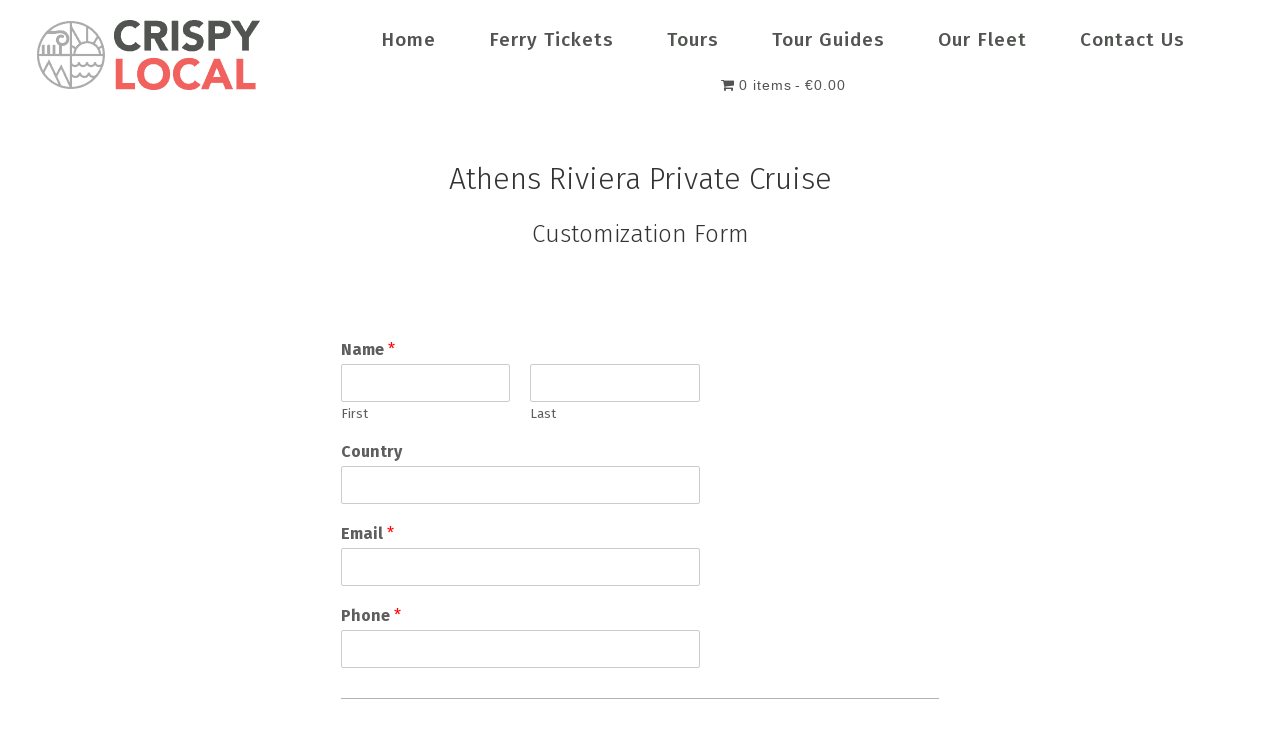

--- FILE ---
content_type: text/html; charset=UTF-8
request_url: https://crispylocal.com/athens-riviera-private-cruise-customization-form/
body_size: 35927
content:
<!DOCTYPE html><html lang="en-US"><head><meta charset="UTF-8" /><meta name='viewport' content='width=device-width, initial-scale=1.0' /><meta http-equiv='X-UA-Compatible' content='IE=edge' /><link rel="profile" href="https://gmpg.org/xfn/11" /><meta name='robots' content='index, follow, max-image-preview:large, max-snippet:-1, max-video-preview:-1' /><style>img:is([sizes="auto" i], [sizes^="auto," i]) { contain-intrinsic-size: 3000px 1500px }</style><title>Athens Riviera Private Cruise Customization Form - Crispy Local</title><meta name="description" content="Athens Riviera Private Cruise Customization Form" /><link rel="canonical" href="https://crispylocal.com/athens-riviera-private-cruise-customization-form/" /><meta property="og:locale" content="en_US" /><meta property="og:type" content="article" /><meta property="og:title" content="Athens Riviera Private Cruise Customization Form" /><meta property="og:description" content="Athens Riviera Private Cruise Customization Form" /><meta property="og:url" content="https://crispylocal.com/athens-riviera-private-cruise-customization-form/" /><meta property="og:site_name" content="Crispy Local" /><meta property="article:publisher" content="https://www.facebook.com/crispylocalofficial/" /><meta property="article:modified_time" content="2019-04-16T17:20:11+00:00" /><meta name="twitter:card" content="summary_large_image" /> <script type="application/ld+json" class="yoast-schema-graph">{"@context":"https://schema.org","@graph":[{"@type":"WebPage","@id":"https://crispylocal.com/athens-riviera-private-cruise-customization-form/","url":"https://crispylocal.com/athens-riviera-private-cruise-customization-form/","name":"Athens Riviera Private Cruise Customization Form - Crispy Local","isPartOf":{"@id":"https://crispylocal.com/#website"},"datePublished":"2019-04-16T16:49:46+00:00","dateModified":"2019-04-16T17:20:11+00:00","description":"Athens Riviera Private Cruise Customization Form","breadcrumb":{"@id":"https://crispylocal.com/athens-riviera-private-cruise-customization-form/#breadcrumb"},"inLanguage":"en-US","potentialAction":[{"@type":"ReadAction","target":["https://crispylocal.com/athens-riviera-private-cruise-customization-form/"]}]},{"@type":"BreadcrumbList","@id":"https://crispylocal.com/athens-riviera-private-cruise-customization-form/#breadcrumb","itemListElement":[{"@type":"ListItem","position":1,"name":"Home","item":"https://crispylocal.com/"},{"@type":"ListItem","position":2,"name":"Athens Riviera Private Cruise Customization Form"}]},{"@type":"WebSite","@id":"https://crispylocal.com/#website","url":"https://crispylocal.com/","name":"Crispy Local","description":"Athens Tours - Private Athens Tours - Top Tours In Greece","publisher":{"@id":"https://crispylocal.com/#organization"},"potentialAction":[{"@type":"SearchAction","target":{"@type":"EntryPoint","urlTemplate":"https://crispylocal.com/?s={search_term_string}"},"query-input":{"@type":"PropertyValueSpecification","valueRequired":true,"valueName":"search_term_string"}}],"inLanguage":"en-US"},{"@type":"Organization","@id":"https://crispylocal.com/#organization","name":"Crispy Local","url":"https://crispylocal.com/","logo":{"@type":"ImageObject","inLanguage":"en-US","@id":"https://crispylocal.com/#/schema/logo/image/","url":"https://crispylocal.com/wp-content/uploads/2019/01/crispy_01.png","contentUrl":"https://crispylocal.com/wp-content/uploads/2019/01/crispy_01.png","width":256,"height":70,"caption":"Crispy Local"},"image":{"@id":"https://crispylocal.com/#/schema/logo/image/"},"sameAs":["https://www.facebook.com/crispylocalofficial/","https://www.instagram.com/crispylocal/"]}]}</script> <link rel='dns-prefetch' href='//www.googletagmanager.com' /><link rel='dns-prefetch' href='//cdn.jsdelivr.net' /><link rel='dns-prefetch' href='//use.fontawesome.com' /><link rel='dns-prefetch' href='//fonts.googleapis.com' /><link href='https://fonts.gstatic.com' crossorigin rel='preconnect' /><link rel="alternate" type="application/rss+xml" title="Crispy Local &raquo; Feed" href="https://crispylocal.com/feed/" /><link rel="alternate" type="application/rss+xml" title="Crispy Local &raquo; Comments Feed" href="https://crispylocal.com/comments/feed/" /><link rel="preload" href="https://crispylocal.com/wp-content/plugins/bb-plugin/fonts/fontawesome/5.15.4/webfonts/fa-solid-900.woff2" as="font" type="font/woff2" crossorigin="anonymous"><link rel="preload" href="https://crispylocal.com/wp-content/plugins/bb-plugin/fonts/fontawesome/5.15.4/webfonts/fa-regular-400.woff2" as="font" type="font/woff2" crossorigin="anonymous"><style id="litespeed-ccss">ul{box-sizing:border-box}:root{--wp--preset--font-size--normal:16px;--wp--preset--font-size--huge:42px}html :where(img[class*=wp-image-]){height:auto;max-width:100%}:root{--wp--preset--aspect-ratio--square:1;--wp--preset--aspect-ratio--4-3:4/3;--wp--preset--aspect-ratio--3-4:3/4;--wp--preset--aspect-ratio--3-2:3/2;--wp--preset--aspect-ratio--2-3:2/3;--wp--preset--aspect-ratio--16-9:16/9;--wp--preset--aspect-ratio--9-16:9/16;--wp--preset--color--black:#000000;--wp--preset--color--cyan-bluish-gray:#abb8c3;--wp--preset--color--white:#ffffff;--wp--preset--color--pale-pink:#f78da7;--wp--preset--color--vivid-red:#cf2e2e;--wp--preset--color--luminous-vivid-orange:#ff6900;--wp--preset--color--luminous-vivid-amber:#fcb900;--wp--preset--color--light-green-cyan:#7bdcb5;--wp--preset--color--vivid-green-cyan:#00d084;--wp--preset--color--pale-cyan-blue:#8ed1fc;--wp--preset--color--vivid-cyan-blue:#0693e3;--wp--preset--color--vivid-purple:#9b51e0;--wp--preset--color--fl-heading-text:#333333;--wp--preset--color--fl-body-bg:#ffffff;--wp--preset--color--fl-body-text:#5e5e5e;--wp--preset--color--fl-accent:#2b7bb9;--wp--preset--color--fl-accent-hover:#2b7bb9;--wp--preset--color--fl-topbar-bg:#ffffff;--wp--preset--color--fl-topbar-text:#000000;--wp--preset--color--fl-topbar-link:#428bca;--wp--preset--color--fl-topbar-hover:#428bca;--wp--preset--color--fl-header-bg:#ffffff;--wp--preset--color--fl-header-text:#000000;--wp--preset--color--fl-header-link:#428bca;--wp--preset--color--fl-header-hover:#428bca;--wp--preset--color--fl-nav-bg:#ffffff;--wp--preset--color--fl-nav-link:#428bca;--wp--preset--color--fl-nav-hover:#428bca;--wp--preset--color--fl-content-bg:#ffffff;--wp--preset--color--fl-footer-widgets-bg:#ffffff;--wp--preset--color--fl-footer-widgets-text:#000000;--wp--preset--color--fl-footer-widgets-link:#428bca;--wp--preset--color--fl-footer-widgets-hover:#428bca;--wp--preset--color--fl-footer-bg:#ffffff;--wp--preset--color--fl-footer-text:#000000;--wp--preset--color--fl-footer-link:#428bca;--wp--preset--color--fl-footer-hover:#428bca;--wp--preset--gradient--vivid-cyan-blue-to-vivid-purple:linear-gradient(135deg,rgba(6,147,227,1) 0%,rgb(155,81,224) 100%);--wp--preset--gradient--light-green-cyan-to-vivid-green-cyan:linear-gradient(135deg,rgb(122,220,180) 0%,rgb(0,208,130) 100%);--wp--preset--gradient--luminous-vivid-amber-to-luminous-vivid-orange:linear-gradient(135deg,rgba(252,185,0,1) 0%,rgba(255,105,0,1) 100%);--wp--preset--gradient--luminous-vivid-orange-to-vivid-red:linear-gradient(135deg,rgba(255,105,0,1) 0%,rgb(207,46,46) 100%);--wp--preset--gradient--very-light-gray-to-cyan-bluish-gray:linear-gradient(135deg,rgb(238,238,238) 0%,rgb(169,184,195) 100%);--wp--preset--gradient--cool-to-warm-spectrum:linear-gradient(135deg,rgb(74,234,220) 0%,rgb(151,120,209) 20%,rgb(207,42,186) 40%,rgb(238,44,130) 60%,rgb(251,105,98) 80%,rgb(254,248,76) 100%);--wp--preset--gradient--blush-light-purple:linear-gradient(135deg,rgb(255,206,236) 0%,rgb(152,150,240) 100%);--wp--preset--gradient--blush-bordeaux:linear-gradient(135deg,rgb(254,205,165) 0%,rgb(254,45,45) 50%,rgb(107,0,62) 100%);--wp--preset--gradient--luminous-dusk:linear-gradient(135deg,rgb(255,203,112) 0%,rgb(199,81,192) 50%,rgb(65,88,208) 100%);--wp--preset--gradient--pale-ocean:linear-gradient(135deg,rgb(255,245,203) 0%,rgb(182,227,212) 50%,rgb(51,167,181) 100%);--wp--preset--gradient--electric-grass:linear-gradient(135deg,rgb(202,248,128) 0%,rgb(113,206,126) 100%);--wp--preset--gradient--midnight:linear-gradient(135deg,rgb(2,3,129) 0%,rgb(40,116,252) 100%);--wp--preset--font-size--small:13px;--wp--preset--font-size--medium:20px;--wp--preset--font-size--large:36px;--wp--preset--font-size--x-large:42px;--wp--preset--spacing--20:0.44rem;--wp--preset--spacing--30:0.67rem;--wp--preset--spacing--40:1rem;--wp--preset--spacing--50:1.5rem;--wp--preset--spacing--60:2.25rem;--wp--preset--spacing--70:3.38rem;--wp--preset--spacing--80:5.06rem;--wp--preset--shadow--natural:6px 6px 9px rgba(0, 0, 0, 0.2);--wp--preset--shadow--deep:12px 12px 50px rgba(0, 0, 0, 0.4);--wp--preset--shadow--sharp:6px 6px 0px rgba(0, 0, 0, 0.2);--wp--preset--shadow--outlined:6px 6px 0px -3px rgba(255, 255, 255, 1), 6px 6px rgba(0, 0, 0, 1);--wp--preset--shadow--crisp:6px 6px 0px rgba(0, 0, 0, 1)}.fl-builder-content *,.fl-builder-content *:before,.fl-builder-content *:after{-webkit-box-sizing:border-box;-moz-box-sizing:border-box;box-sizing:border-box}.fl-row:before,.fl-row:after,.fl-row-content:before,.fl-row-content:after,.fl-col-group:before,.fl-col-group:after,.fl-col:before,.fl-col:after,.fl-module:not([data-accepts]):before,.fl-module:not([data-accepts]):after,.fl-module-content:before,.fl-module-content:after{display:table;content:" "}.fl-row:after,.fl-row-content:after,.fl-col-group:after,.fl-col:after,.fl-module:not([data-accepts]):after,.fl-module-content:after{clear:both}.fl-row,.fl-row-content{margin-left:auto;margin-right:auto;min-width:0}.fl-row-content-wrap{position:relative}.fl-row-default-height .fl-row-content-wrap{display:-webkit-box;display:-webkit-flex;display:-ms-flexbox;display:flex;min-height:100vh}.fl-row-default-height .fl-row-content-wrap{min-height:0}.fl-row-default-height .fl-row-content{-webkit-box-flex:1 1 auto;-moz-box-flex:1 1 auto;-webkit-flex:1 1 auto;-ms-flex:1 1 auto;flex:1 1 auto}.fl-row-default-height .fl-row-full-width.fl-row-content{max-width:100%;width:100%}.fl-row-default-height.fl-row-align-center .fl-row-content-wrap{-webkit-align-items:center;-webkit-box-align:center;-webkit-box-pack:center;-webkit-justify-content:center;-ms-flex-align:center;-ms-flex-pack:center;justify-content:center;align-items:center}.fl-col{float:left;min-height:1px}.sr-only{position:absolute;width:1px;height:1px;padding:0;overflow:hidden;clip:rect(0,0,0,0);white-space:nowrap;border:0}.fl-module img{max-width:100%}@media (max-width:768px){.fl-row-content-wrap{background-attachment:scroll!important}.fl-col{clear:both;float:none;margin-left:auto;margin-right:auto;width:auto!important}.fl-col-small:not(.fl-col-small-full-width){max-width:400px}.fl-row[data-node] .fl-row-content-wrap{margin:0;padding-left:0;padding-right:0}.fl-col[data-node] .fl-col-content{margin:0;padding-left:0;padding-right:0}}.fl-col-content{display:flex;flex-direction:column}.fl-row-fixed-width{max-width:1100px}.fl-row-content-wrap{margin-top:0;margin-right:0;margin-bottom:0;margin-left:0;padding-top:20px;padding-right:20px;padding-bottom:20px;padding-left:20px}.fl-module-content{margin-top:20px;margin-right:20px;margin-bottom:20px;margin-left:20px}.fl-node-5c51a47708716 .fl-row-content{max-width:638px}.fl-node-5c51a8e000b05{width:100%}.uabb-heading-wrapper .uabb-heading{padding:0;margin:0}.uabb-module-content.uabb-heading-wrapper{position:relative}.uabb-heading-align-center .uabb-heading{text-align:center}.fl-node-5c51a8e00086c .uabb-heading-wrapper .uabb-heading{margin-top:0;margin-bottom:15px}@media (max-width:768px){.fl-node-5c51a8e00086c .uabb-heading-wrapper .uabb-heading{text-align:center}}.fl-node-5c51a8e00086c>.fl-module-content{margin-bottom:3px}.fl-node-5c814237b773d .uabb-heading-wrapper .uabb-heading{margin-top:0;margin-bottom:15px}@media (max-width:768px){.fl-node-5c814237b773d .uabb-heading-wrapper .uabb-heading{text-align:center}}.fl-node-5c814237b773d>.fl-module-content{margin-top:0}.uabb-module-content h2,.uabb-module-content h3{margin:0;clear:both}.fl-module-content a{text-decoration:none}.uabb-photo{line-height:0;position:relative;z-index:2}.uabb-photo-align-left{text-align:left}.uabb-photo-content{border-radius:0;display:inline-block;line-height:0;position:relative;max-width:100%;overflow:hidden}.uabb-photo-content img{border-radius:inherit;display:inline;height:auto;max-width:100%;width:auto}.uabb-js-breakpoint{content:"default";display:none}@media screen and (max-width:992px){.uabb-js-breakpoint{content:"992"}}@media screen and (max-width:768px){.uabb-js-breakpoint{content:"768"}}:root{--woocommerce:#720eec;--wc-green:#7ad03a;--wc-red:#a00;--wc-orange:#ffba00;--wc-blue:#2ea2cc;--wc-primary:#720eec;--wc-primary-text:#fcfbfe;--wc-secondary:#e9e6ed;--wc-secondary-text:#515151;--wc-highlight:#958e09;--wc-highligh-text:white;--wc-content-bg:#fff;--wc-subtext:#767676;--wc-form-border-color:rgba(32, 7, 7, 0.8);--wc-form-border-radius:4px;--wc-form-border-width:1px}@media only screen and (max-width:767px){:root{--woocommerce:#720eec;--wc-green:#7ad03a;--wc-red:#a00;--wc-orange:#ffba00;--wc-blue:#2ea2cc;--wc-primary:#720eec;--wc-primary-text:#fcfbfe;--wc-secondary:#e9e6ed;--wc-secondary-text:#515151;--wc-highlight:#958e09;--wc-highligh-text:white;--wc-content-bg:#fff;--wc-subtext:#767676;--wc-form-border-color:rgba(32, 7, 7, 0.8);--wc-form-border-radius:4px;--wc-form-border-width:1px}}:root{--woocommerce:#720eec;--wc-green:#7ad03a;--wc-red:#a00;--wc-orange:#ffba00;--wc-blue:#2ea2cc;--wc-primary:#720eec;--wc-primary-text:#fcfbfe;--wc-secondary:#e9e6ed;--wc-secondary-text:#515151;--wc-highlight:#958e09;--wc-highligh-text:white;--wc-content-bg:#fff;--wc-subtext:#767676;--wc-form-border-color:rgba(32, 7, 7, 0.8);--wc-form-border-radius:4px;--wc-form-border-width:1px}.fas{-moz-osx-font-smoothing:grayscale;-webkit-font-smoothing:antialiased;display:inline-block;font-style:normal;font-variant:normal;text-rendering:auto;line-height:1}.fa-chevron-up:before{content:""}.sr-only{border:0;clip:rect(0,0,0,0);height:1px;margin:-1px;overflow:hidden;padding:0;position:absolute;width:1px}.fas{font-family:"Font Awesome 5 Free"}.fas{font-weight:900}.fl-builder-content .fl-node-5c38ac842380b *:not(input):not(textarea):not(select):not(a):not(h1):not(h2):not(h3):not(h4):not(h5):not(h6):not(.fl-menu-mobile-toggle){color:inherit}.uabb-photo-img{max-height:inherit}.uabb-module-content h2,.uabb-module-content h3{margin:0;clear:both}.fl-module-content a{text-decoration:none}.uabb-photo{line-height:0;position:relative;z-index:2}.uabb-photo-align-left{text-align:left}.uabb-photo-content{border-radius:0;display:inline-block;line-height:0;position:relative;max-width:100%;overflow:hidden}.uabb-photo-content img{border-radius:inherit;display:inline;height:auto;max-width:100%;width:auto}.uabb-js-breakpoint{content:"default";display:none}@media screen and (max-width:992px){.uabb-js-breakpoint{content:"992"}}@media screen and (max-width:768px){.uabb-js-breakpoint{content:"768"}}.fl-node-5c38fea25b990>.fl-row-content-wrap{background-color:rgb(255 255 255/.73)}.fl-node-5c38fea25b990>.fl-row-content-wrap{margin-bottom:0}@media (max-width:768px){.fl-node-5c38fea25b990.fl-row>.fl-row-content-wrap{margin-bottom:0}}.fl-node-5c38fea25b990>.fl-row-content-wrap{padding-top:0;padding-right:0;padding-bottom:0;padding-left:0}.fl-node-5c38fea25ba27{width:24.2%}.fl-node-5c38fea25bab2{width:75.8%}.fl-node-5c38fea25ba6d{width:100%}.fl-node-5c38fea25ba6d .uabb-photo-content img{width:140px}.fl-node-5c38fea25ba6d .uabb-photo-content .uabb-photo-img{opacity:1}@media (max-width:768px){.fl-node-5c38fea25ba6d .uabb-photo-mob-align-center{text-align:center}}.fl-node-5c38fea25ba6d>.fl-module-content{margin-top:20px;margin-bottom:20px}.uabb-creative-menu ul,.uabb-creative-menu li{list-style:none!important;margin:0;padding:0}.uabb-creative-menu .menu:before,.uabb-creative-menu .menu:after{content:"";display:table;clear:both}.uabb-creative-menu .menu{position:relative;padding-left:0}.uabb-creative-menu li{position:relative}.uabb-creative-menu a{display:block;line-height:1;text-decoration:none}.uabb-creative-menu .menu a{box-shadow:none}.uabb-creative-menu-horizontal{font-size:0}.uabb-creative-menu-horizontal li,.uabb-creative-menu-horizontal>li{font-size:medium}.uabb-creative-menu-mobile-toggle{position:relative;padding:8px;background-color:#fff0;border:none;color:#333;border-radius:0;display:inline-block;z-index:5}.uabb-creative-menu-mobile-toggle.hamburger .uabb-svg-container{display:inline-block;position:relative;width:1.4em;height:1.4em;vertical-align:middle}.uabb-creative-menu-mobile-toggle.hamburger .hamburger-menu{position:absolute;top:0;left:0;right:0;bottom:0}.uabb-creative-menu-mobile-toggle.hamburger .hamburger-menu rect{fill:currentColor}.fl-node-5c38fea25baf7 .uabb-creative-menu .menu{text-align:center}.fl-node-5c38fea25baf7 .uabb-creative-menu .menu>li{margin-top:0;margin-bottom:5px;margin-left:5px;margin-right:5px}.fl-node-5c38fea25baf7 .uabb-creative-menu li:first-child{border-top:none}@media only screen and (max-width:768px){.fl-node-5c38fea25baf7 .uabb-creative-menu .menu{margin-top:20px}.fl-node-5c38fea25baf7 .uabb-creative-menu .menu{text-align:center}.fl-node-5c38fea25baf7 .uabb-creative-menu .menu>li{margin-left:0!important;margin-right:0!important}}@media only screen and (min-width:769px){.fl-node-5c38fea25baf7 .menu>li{display:inline-block}.fl-node-5c38fea25baf7 .menu li{border-left:none;border-top:none}.fl-node-5c38fea25baf7 .uabb-creative-menu-mobile-toggle{display:none}}.fl-node-5c38fea25baf7 .uabb-creative-menu.uabb-menu-default .menu>li>a{padding-top:10px;padding-bottom:10px;padding-left:10px;padding-right:33px}.fl-node-5c38fea25baf7 .fl-module-content .uabb-creative-menu .menu>li>a span.menu-item-text{width:100%;color:#525452}.fl-node-5c38fea25baf7 .uabb-creative-menu-mobile-toggle-container{text-align:center}.fl-node-5c38fea25baf7 .uabb-creative-menu-mobile-toggle rect{fill:#525452}@media only screen and (max-width:768px){.fl-node-5c38fea25baf7 .uabb-creative-menu .menu{text-align:center}}@media only screen and (max-width:992px){.fl-node-5c38fea25baf7 .uabb-creative-menu-mobile-toggle-container{text-align:}}@media only screen and (max-width:768px){.fl-node-5c38fea25baf7 .uabb-creative-menu-mobile-toggle-container{text-align:}.fl-node-5c38fea25baf7 .uabb-creative-menu .menu{text-align:center}}.fl-node-5c38fea25baf7 .uabb-creative-menu .menu>li>a{font-family:"Fira Sans",sans-serif;font-weight:500;font-size:19px;letter-spacing:1px}.fl-node-5c38fea25baf7 .uabb-creative-menu .menu>li>a{border-style:none;border-width:0;background-clip:border-box}.fl-node-5c38fea25baf7 .uabb-creative-menu-mobile-toggle{font-family:"Fira Sans",sans-serif;font-weight:500;font-size:19px;letter-spacing:1px}.fl-node-5c38fea25baf7>.fl-module-content{margin-top:20px;margin-right:0;margin-bottom:10px;margin-left:0}.fl-builder-content[data-shrink="1"] img{width:auto}.uabb-module-content h2,.uabb-module-content h3{margin:0;clear:both}.fl-module-content a{text-decoration:none}.uabb-photo{line-height:0;position:relative;z-index:2}.uabb-photo-align-left{text-align:left}.uabb-photo-content{border-radius:0;display:inline-block;line-height:0;position:relative;max-width:100%;overflow:hidden}.uabb-photo-content img{border-radius:inherit;display:inline;height:auto;max-width:100%;width:auto}.uabb-js-breakpoint{content:"default";display:none}@media screen and (max-width:992px){.uabb-js-breakpoint{content:"992"}}@media screen and (max-width:768px){.uabb-js-breakpoint{content:"768"}}div.wpforms-container-full,div.wpforms-container-full .wpforms-form *{background:none;border:0 none;border-radius:0;-webkit-border-radius:0;-moz-border-radius:0;float:none;font-size:100%;height:auto;letter-spacing:normal;list-style:none;outline:none;position:static;text-decoration:none;text-indent:0;text-shadow:none;text-transform:none;width:auto;visibility:visible;overflow:visible;margin:0;padding:0;box-sizing:border-box;-webkit-box-sizing:border-box;-moz-box-sizing:border-box;-webkit-box-shadow:none;-moz-box-shadow:none;-ms-box-shadow:none;-o-box-shadow:none;box-shadow:none}div.wpforms-container-full{margin-left:auto;margin-right:auto}div.wpforms-container-full .wpforms-form input,div.wpforms-container-full .wpforms-form label,div.wpforms-container-full .wpforms-form select{margin:0;border:0;padding:0;display:inline-block;vertical-align:middle;background:none;height:auto;-webkit-box-sizing:border-box;-moz-box-sizing:border-box;box-sizing:border-box}div.wpforms-container-full .wpforms-form ul,div.wpforms-container-full .wpforms-form ul li{background:none!important;border:0!important;margin:0!important;padding:0!important;list-style:none!important}div.wpforms-container-full .wpforms-form ul li{margin-bottom:5px!important}div.wpforms-container-full .wpforms-form ul li:last-of-type{margin-bottom:0!important}div.wpforms-container-full .wpforms-form input.wpforms-field-medium,div.wpforms-container-full .wpforms-form .wpforms-field-row.wpforms-field-medium{max-width:60%}div.wpforms-container-full .wpforms-form select.wpforms-field-small{max-width:25%}div.wpforms-container-full .wpforms-form input.wpforms-field-large{max-width:100%}div.wpforms-container-full .wpforms-form .wpforms-field{padding:10px 0;clear:both}div.wpforms-container-full .wpforms-form .wpforms-field-label{display:block;font-weight:700;font-size:16px;float:none;line-height:1.3;margin:0 0 4px 0;padding:0;word-break:break-word;word-wrap:break-word}div.wpforms-container-full .wpforms-form .wpforms-field-sublabel{display:block;font-size:13px;float:none;font-weight:400;line-height:1.3;margin:4px 0 0;padding:0}div.wpforms-container-full .wpforms-form .wpforms-field-label-inline{display:inline;vertical-align:baseline;font-size:16px;font-weight:400;line-height:1.3;word-break:break-word}div.wpforms-container-full .wpforms-form .wpforms-required-label{color:red;font-weight:400}div.wpforms-container-full .wpforms-form .wpforms-field-row{margin-bottom:8px;position:relative}div.wpforms-container-full .wpforms-form .wpforms-field .wpforms-field-row:last-of-type{margin-bottom:0}div.wpforms-container-full .wpforms-form .wpforms-field-row:before{content:"";display:table}div.wpforms-container-full .wpforms-form .wpforms-field-row:after{clear:both;content:"";display:table}div.wpforms-container-full .wpforms-form .wpforms-one-half{float:left;margin-left:20px;clear:none}div.wpforms-container-full .wpforms-form .wpforms-one-half{width:calc(50% - 10px)}div.wpforms-container-full .wpforms-form .wpforms-first{clear:both!important;margin-left:0!important}div.wpforms-container-full .wpforms-form input[type=email],div.wpforms-container-full .wpforms-form input[type=tel],div.wpforms-container-full .wpforms-form input[type=text],div.wpforms-container-full .wpforms-form select{background-color:#fff;box-sizing:border-box;border-radius:2px;color:#333;-webkit-box-sizing:border-box;-moz-box-sizing:border-box;display:block;float:none;font-size:16px;font-family:inherit;border:1px solid #ccc;padding:6px 10px;height:38px;width:100%;line-height:1.3}div.wpforms-container-full .wpforms-form input[type=checkbox]{border:1px solid #ccc;background-color:#fff;width:14px;height:14px;margin:0 10px 0 3px;display:inline-block;vertical-align:baseline}div.wpforms-container-full .wpforms-form select{max-width:100%;text-transform:none;white-space:nowrap}div.wpforms-container-full .wpforms-form noscript.wpforms-error-noscript{color:#900}div.wpforms-container-full .wpforms-datepicker-wrap{position:relative}div.wpforms-container-full .wpforms-datepicker-wrap .wpforms-datepicker-clear{position:absolute;background-image:url(/wp-content/plugins/wpforms/assets/pro/images/times-solid-white.svg);background-position:50% 50%;background-repeat:no-repeat;background-color:#ccc;background-size:8px;width:16px;height:16px;display:block;border-radius:50%;right:10px;top:50%;margin-top:-8px}div.wpforms-container-full .wpforms-form .wpforms-field-select select>option{color:inherit}div.wpforms-container-full{margin:24px auto}@media only screen and (max-width:600px){div.wpforms-container-full .wpforms-form .wpforms-field:not(.wpforms-field-phone):not(.wpforms-field-select-style-modern):not(.wpforms-field-radio):not(.wpforms-field-checkbox):not(.wpforms-field-layout):not(.wpforms-field-repeater){overflow-x:hidden}div.wpforms-container-full .wpforms-form .wpforms-field{padding-right:1px;padding-left:1px}div.wpforms-container-full .wpforms-form .wpforms-field>*{max-width:100%}div.wpforms-container-full .wpforms-form input.wpforms-field-medium,div.wpforms-container-full .wpforms-form .wpforms-field-row.wpforms-field-medium,div.wpforms-container-full .wpforms-form select.wpforms-field-small,div.wpforms-container-full .wpforms-form input.wpforms-field-large{max-width:100%}}.wpmenucart-icon-shopping-cart-0:before{font-family:WPMenuCart;speak:none;font-style:normal;font-weight:400;display:inline;width:auto;height:auto;line-height:normal;text-decoration:inherit;-webkit-font-smoothing:antialiased;vertical-align:baseline;background-image:none;background-position:0 0;background-repeat:repeat;margin-top:0;margin-right:.25em}.wpmenucart-icon-shopping-cart-0:before{content:""}.cartcontents+.amount:before{content:"-";margin:0 .25em}li.wpmenucartli a.wpmenucart-contents span{display:inline-block!important}.wpmenucart a.wpmenucart-contents>*{vertical-align:middle}.fas{-moz-osx-font-smoothing:grayscale;-webkit-font-smoothing:antialiased;display:inline-block;font-style:normal;font-variant:normal;text-rendering:auto;line-height:1}.fa-chevron-up:before{content:""}.sr-only{border:0;clip:rect(0,0,0,0);height:1px;margin:-1px;overflow:hidden;padding:0;position:absolute;width:1px}.fas{font-family:"Font Awesome 5 Free"}.fas{font-weight:900}.wprevpro_load_more_btn{padding:8px 16px;text-align:center;text-decoration:none;display:inline-block;margin:10px;background-color:#fff;color:#757575;border:2px solid #e7e7e7}img.isinslideshowloadingimg{margin-top:100px;margin-bottom:100px}.wprs_rd_less{color:#a5a5a5}button::-moz-focus-inner{padding:0;border:0}html{font-family:sans-serif;-ms-text-size-adjust:100%;-webkit-text-size-adjust:100%}body{margin:0}article,header{display:block}a{background-color:#fff0}img{border:0}svg:not(:root){overflow:hidden}button,input,select{color:inherit;font:inherit;margin:0}button{overflow:visible}button,select{text-transform:none}button{-webkit-appearance:button}button::-moz-focus-inner,input::-moz-focus-inner{border:0;padding:0}input{line-height:normal}input[type="checkbox"]{-webkit-box-sizing:border-box;-moz-box-sizing:border-box;box-sizing:border-box;padding:0}*{-webkit-box-sizing:border-box;-moz-box-sizing:border-box;box-sizing:border-box}*:before,*:after{-webkit-box-sizing:border-box;-moz-box-sizing:border-box;box-sizing:border-box}html{font-size:10px}body{font-family:"Helvetica Neue",Helvetica,Arial,sans-serif;font-size:14px;line-height:1.42857143;color:#333;background-color:#fff}input,button,select{font-family:inherit;font-size:inherit;line-height:inherit}a{color:#337ab7;text-decoration:none}img{vertical-align:middle}.sr-only{position:absolute;width:1px;height:1px;padding:0;margin:-1px;overflow:hidden;clip:rect(0,0,0,0);border:0}h2,h3{font-family:inherit;font-weight:500;line-height:1.1;color:inherit}h2,h3{margin-top:20px;margin-bottom:10px}h2{font-size:30px}h3{font-size:24px}p{margin:0 0 10px}ul{margin-top:0;margin-bottom:10px}.container{padding-right:15px;padding-left:15px;margin-right:auto;margin-left:auto}@media (min-width:768px){.container{width:750px}}@media (min-width:992px){.container{width:970px}}@media (min-width:1200px){.container{width:1170px}}.row{margin-right:-15px;margin-left:-15px}.col-md-12{position:relative;min-height:1px;padding-right:15px;padding-left:15px}@media (min-width:992px){.col-md-12{float:left}.col-md-12{width:100%}}label{display:inline-block;max-width:100%;margin-bottom:5px;font-weight:700}input[type="checkbox"]{margin:4px 0 0;margin-top:1px ;line-height:normal}.clearfix:before,.clearfix:after,.container:before,.container:after,.row:before,.row:after{display:table;content:" "}.clearfix:after,.container:after,.row:after{clear:both}body{background-color:#fff;color:#5e5e5e;font-family:"Fira Sans",sans-serif;font-size:14px;font-weight:400;line-height:1.45;font-style:normal;padding:0;word-wrap:break-word}h2,h3{color:#333;font-family:"Fira Sans",sans-serif;font-weight:300;line-height:1.4;text-transform:none;font-style:normal}h2{font-size:30px;line-height:1.4;letter-spacing:0}h3{font-size:24px;line-height:1.4;letter-spacing:0}a{color:#2b7bb9;text-decoration:none}img{max-width:100%;height:auto}.fl-screen-reader-text{position:absolute;left:-10000px;top:auto;width:1px;height:1px;overflow:hidden;padding:10px 15px;background:#fff!important}.container{padding-left:20px;padding-right:20px}.fl-page{position:relative;-moz-box-shadow:none;-webkit-box-shadow:none;box-shadow:none;margin:0 auto}.fl-page-content{background-color:#fff}.fl-content{margin:20px 0}#fl-to-top{display:none;background-color:#ccc;background-color:rgb(0 0 0/.2);position:fixed;bottom:15px;right:15px;width:44px;height:42px;text-align:center;z-index:1003}#fl-to-top i{position:absolute;top:12px;left:14px;color:#fff;font-size:16px;line-height:16px}.fl-post{margin-bottom:40px}.fl-post:last-child{margin-bottom:0}button{background-color:#2b7bb9;color:#fff;font-size:16px;line-height:1.2;padding:6px 12px;font-weight:400;text-shadow:none;border:1px solid #1f5a87;-moz-box-shadow:none;-webkit-box-shadow:none;box-shadow:none;-moz-border-radius:4px;-webkit-border-radius:4px;border-radius:4px}input[type=text],input[type=email],input[type=tel]{display:block;width:100%;padding:6px 12px;font-size:14px;line-height:1.428571429;color:#5e5e5e;background-color:#fcfcfc;background-image:none;border:1px solid #e6e6e6;-moz-box-shadow:none;-webkit-box-shadow:none;box-shadow:none;-moz-border-radius:4px;-webkit-border-radius:4px;border-radius:4px}input[type=text]::-webkit-input-placeholder,input[type=email]::-webkit-input-placeholder,input[type=tel]::-webkit-input-placeholder{color:rgb(94 94 94/.4)}input[type=text]:-moz-placeholder,input[type=email]:-moz-placeholder,input[type=tel]:-moz-placeholder{color:rgb(94 94 94/.4)}input[type=text]::-moz-placeholder,input[type=email]::-moz-placeholder,input[type=tel]::-moz-placeholder{color:rgb(94 94 94/.4)}input[type=text]:-ms-input-placeholder,input[type=email]:-ms-input-placeholder,input[type=tel]:-ms-input-placeholder{color:rgb(94 94 94/.4)}.fl-builder .container.fl-content-full{margin:0;padding:0;width:auto;max-width:none}.fl-builder .container.fl-content-full>.row{margin:0}.fl-builder .container.fl-content-full .fl-content{margin:0;padding:0}@media (min-width:768px){.container{padding-left:40px;padding-right:40px;width:auto}.fl-content{margin:40px 0}}@media (min-width:992px){.container{padding-left:0;padding-right:0;width:900px}.fl-full-width .container{padding-left:40px;padding-right:40px;width:auto}.fl-page{-moz-box-shadow:none;-webkit-box-shadow:none;box-shadow:none;width:980px}.fl-full-width .fl-page{width:auto}.fl-content{margin:40px 0}}@media (min-width:1100px){.container{width:1020px;max-width:90%}.fl-full-width .container{padding-left:0;padding-right:0;width:1020px}}@media (max-width:991px){body{font-size:14px;line-height:1.45}h2{font-size:30px;line-height:1.4;letter-spacing:0}h3{font-size:24px;line-height:1.4;letter-spacing:0}.fl-page button{font-size:16px;line-height:1.2}}@media (max-width:767px){body{font-size:14px;line-height:1.45}h2{font-size:30px;line-height:1.4;letter-spacing:0}h3{font-size:24px;line-height:1.4;letter-spacing:0}h3{font-size:24px;line-height:1.4;letter-spacing:0}.fl-page button{font-size:16px;line-height:1.2}}.wpforms-field.wpforms-field-divider.wpf-line-separator{border-bottom:1px solid #b2b2b2;margin-bottom:22px!important}.wpmenucart-icon-shopping-cart-0{background-color:transparent!important;font-family:"Lato",sans-serif;font-size:14px;color:#525452!important}.cartcontents{background-color:transparent!important;font-family:"Lato",sans-serif;font-size:14px;color:#525452!important}.amount{background-color:transparent!important;font-family:"Lato",sans-serif;font-size:14px;color:#525452!important}.wprs_rd_less{color:#00e}</style><script src="[data-uri]" defer type="ad7547f9425b39c2ca7ee6d7-text/javascript"></script> <script src="/cdn-cgi/scripts/7d0fa10a/cloudflare-static/rocket-loader.min.js" data-cf-settings="ad7547f9425b39c2ca7ee6d7-|49"></script><link data-asynced="1" as="style" onload="this.onload=null;this.rel='stylesheet'"  rel='preload' id='wp-block-library-css' href='https://crispylocal.com/wp-includes/css/dist/block-library/style.min.css?ver=d92acbfd35096de83b8870e56560fb11' media='all' /><noscript><link rel='stylesheet' href='https://crispylocal.com/wp-includes/css/dist/block-library/style.min.css?ver=d92acbfd35096de83b8870e56560fb11' media='all' /></noscript><style id='wp-block-library-theme-inline-css'>.wp-block-audio :where(figcaption){color:#555;font-size:13px;text-align:center}.is-dark-theme .wp-block-audio :where(figcaption){color:#ffffffa6}.wp-block-audio{margin:0 0 1em}.wp-block-code{border:1px solid #ccc;border-radius:4px;font-family:Menlo,Consolas,monaco,monospace;padding:.8em 1em}.wp-block-embed :where(figcaption){color:#555;font-size:13px;text-align:center}.is-dark-theme .wp-block-embed :where(figcaption){color:#ffffffa6}.wp-block-embed{margin:0 0 1em}.blocks-gallery-caption{color:#555;font-size:13px;text-align:center}.is-dark-theme .blocks-gallery-caption{color:#ffffffa6}:root :where(.wp-block-image figcaption){color:#555;font-size:13px;text-align:center}.is-dark-theme :root :where(.wp-block-image figcaption){color:#ffffffa6}.wp-block-image{margin:0 0 1em}.wp-block-pullquote{border-bottom:4px solid;border-top:4px solid;color:currentColor;margin-bottom:1.75em}.wp-block-pullquote cite,.wp-block-pullquote footer,.wp-block-pullquote__citation{color:currentColor;font-size:.8125em;font-style:normal;text-transform:uppercase}.wp-block-quote{border-left:.25em solid;margin:0 0 1.75em;padding-left:1em}.wp-block-quote cite,.wp-block-quote footer{color:currentColor;font-size:.8125em;font-style:normal;position:relative}.wp-block-quote:where(.has-text-align-right){border-left:none;border-right:.25em solid;padding-left:0;padding-right:1em}.wp-block-quote:where(.has-text-align-center){border:none;padding-left:0}.wp-block-quote.is-large,.wp-block-quote.is-style-large,.wp-block-quote:where(.is-style-plain){border:none}.wp-block-search .wp-block-search__label{font-weight:700}.wp-block-search__button{border:1px solid #ccc;padding:.375em .625em}:where(.wp-block-group.has-background){padding:1.25em 2.375em}.wp-block-separator.has-css-opacity{opacity:.4}.wp-block-separator{border:none;border-bottom:2px solid;margin-left:auto;margin-right:auto}.wp-block-separator.has-alpha-channel-opacity{opacity:1}.wp-block-separator:not(.is-style-wide):not(.is-style-dots){width:100px}.wp-block-separator.has-background:not(.is-style-dots){border-bottom:none;height:1px}.wp-block-separator.has-background:not(.is-style-wide):not(.is-style-dots){height:2px}.wp-block-table{margin:0 0 1em}.wp-block-table td,.wp-block-table th{word-break:normal}.wp-block-table :where(figcaption){color:#555;font-size:13px;text-align:center}.is-dark-theme .wp-block-table :where(figcaption){color:#ffffffa6}.wp-block-video :where(figcaption){color:#555;font-size:13px;text-align:center}.is-dark-theme .wp-block-video :where(figcaption){color:#ffffffa6}.wp-block-video{margin:0 0 1em}:root :where(.wp-block-template-part.has-background){margin-bottom:0;margin-top:0;padding:1.25em 2.375em}</style><style id='classic-theme-styles-inline-css'>/*! This file is auto-generated */
.wp-block-button__link{color:#fff;background-color:#32373c;border-radius:9999px;box-shadow:none;text-decoration:none;padding:calc(.667em + 2px) calc(1.333em + 2px);font-size:1.125em}.wp-block-file__button{background:#32373c;color:#fff;text-decoration:none}</style><script src="/cdn-cgi/scripts/7d0fa10a/cloudflare-static/rocket-loader.min.js" data-cf-settings="ad7547f9425b39c2ca7ee6d7-|49"></script><link data-asynced="1" as="style" onload="this.onload=null;this.rel='stylesheet'"  rel='preload' id='cr-frontend-css-css' href='https://crispylocal.com/wp-content/plugins/customer-reviews-woocommerce/css/frontend.css?ver=5.89.0' media='all' /><noscript><link rel='stylesheet' href='https://crispylocal.com/wp-content/plugins/customer-reviews-woocommerce/css/frontend.css?ver=5.89.0' media='all' /></noscript><script src="/cdn-cgi/scripts/7d0fa10a/cloudflare-static/rocket-loader.min.js" data-cf-settings="ad7547f9425b39c2ca7ee6d7-|49"></script><link data-asynced="1" as="style" onload="this.onload=null;this.rel='stylesheet'"  rel='preload' id='cr-badges-css-css' href='https://crispylocal.com/wp-content/plugins/customer-reviews-woocommerce/css/badges.css?ver=5.89.0' media='all' /><noscript><link rel='stylesheet' href='https://crispylocal.com/wp-content/plugins/customer-reviews-woocommerce/css/badges.css?ver=5.89.0' media='all' /></noscript><style id='global-styles-inline-css'>:root{--wp--preset--aspect-ratio--square: 1;--wp--preset--aspect-ratio--4-3: 4/3;--wp--preset--aspect-ratio--3-4: 3/4;--wp--preset--aspect-ratio--3-2: 3/2;--wp--preset--aspect-ratio--2-3: 2/3;--wp--preset--aspect-ratio--16-9: 16/9;--wp--preset--aspect-ratio--9-16: 9/16;--wp--preset--color--black: #000000;--wp--preset--color--cyan-bluish-gray: #abb8c3;--wp--preset--color--white: #ffffff;--wp--preset--color--pale-pink: #f78da7;--wp--preset--color--vivid-red: #cf2e2e;--wp--preset--color--luminous-vivid-orange: #ff6900;--wp--preset--color--luminous-vivid-amber: #fcb900;--wp--preset--color--light-green-cyan: #7bdcb5;--wp--preset--color--vivid-green-cyan: #00d084;--wp--preset--color--pale-cyan-blue: #8ed1fc;--wp--preset--color--vivid-cyan-blue: #0693e3;--wp--preset--color--vivid-purple: #9b51e0;--wp--preset--color--fl-heading-text: #333333;--wp--preset--color--fl-body-bg: #ffffff;--wp--preset--color--fl-body-text: #5e5e5e;--wp--preset--color--fl-accent: #2b7bb9;--wp--preset--color--fl-accent-hover: #2b7bb9;--wp--preset--color--fl-topbar-bg: #ffffff;--wp--preset--color--fl-topbar-text: #000000;--wp--preset--color--fl-topbar-link: #428bca;--wp--preset--color--fl-topbar-hover: #428bca;--wp--preset--color--fl-header-bg: #ffffff;--wp--preset--color--fl-header-text: #000000;--wp--preset--color--fl-header-link: #428bca;--wp--preset--color--fl-header-hover: #428bca;--wp--preset--color--fl-nav-bg: #ffffff;--wp--preset--color--fl-nav-link: #428bca;--wp--preset--color--fl-nav-hover: #428bca;--wp--preset--color--fl-content-bg: #ffffff;--wp--preset--color--fl-footer-widgets-bg: #ffffff;--wp--preset--color--fl-footer-widgets-text: #000000;--wp--preset--color--fl-footer-widgets-link: #428bca;--wp--preset--color--fl-footer-widgets-hover: #428bca;--wp--preset--color--fl-footer-bg: #ffffff;--wp--preset--color--fl-footer-text: #000000;--wp--preset--color--fl-footer-link: #428bca;--wp--preset--color--fl-footer-hover: #428bca;--wp--preset--gradient--vivid-cyan-blue-to-vivid-purple: linear-gradient(135deg,rgba(6,147,227,1) 0%,rgb(155,81,224) 100%);--wp--preset--gradient--light-green-cyan-to-vivid-green-cyan: linear-gradient(135deg,rgb(122,220,180) 0%,rgb(0,208,130) 100%);--wp--preset--gradient--luminous-vivid-amber-to-luminous-vivid-orange: linear-gradient(135deg,rgba(252,185,0,1) 0%,rgba(255,105,0,1) 100%);--wp--preset--gradient--luminous-vivid-orange-to-vivid-red: linear-gradient(135deg,rgba(255,105,0,1) 0%,rgb(207,46,46) 100%);--wp--preset--gradient--very-light-gray-to-cyan-bluish-gray: linear-gradient(135deg,rgb(238,238,238) 0%,rgb(169,184,195) 100%);--wp--preset--gradient--cool-to-warm-spectrum: linear-gradient(135deg,rgb(74,234,220) 0%,rgb(151,120,209) 20%,rgb(207,42,186) 40%,rgb(238,44,130) 60%,rgb(251,105,98) 80%,rgb(254,248,76) 100%);--wp--preset--gradient--blush-light-purple: linear-gradient(135deg,rgb(255,206,236) 0%,rgb(152,150,240) 100%);--wp--preset--gradient--blush-bordeaux: linear-gradient(135deg,rgb(254,205,165) 0%,rgb(254,45,45) 50%,rgb(107,0,62) 100%);--wp--preset--gradient--luminous-dusk: linear-gradient(135deg,rgb(255,203,112) 0%,rgb(199,81,192) 50%,rgb(65,88,208) 100%);--wp--preset--gradient--pale-ocean: linear-gradient(135deg,rgb(255,245,203) 0%,rgb(182,227,212) 50%,rgb(51,167,181) 100%);--wp--preset--gradient--electric-grass: linear-gradient(135deg,rgb(202,248,128) 0%,rgb(113,206,126) 100%);--wp--preset--gradient--midnight: linear-gradient(135deg,rgb(2,3,129) 0%,rgb(40,116,252) 100%);--wp--preset--font-size--small: 13px;--wp--preset--font-size--medium: 20px;--wp--preset--font-size--large: 36px;--wp--preset--font-size--x-large: 42px;--wp--preset--spacing--20: 0.44rem;--wp--preset--spacing--30: 0.67rem;--wp--preset--spacing--40: 1rem;--wp--preset--spacing--50: 1.5rem;--wp--preset--spacing--60: 2.25rem;--wp--preset--spacing--70: 3.38rem;--wp--preset--spacing--80: 5.06rem;--wp--preset--shadow--natural: 6px 6px 9px rgba(0, 0, 0, 0.2);--wp--preset--shadow--deep: 12px 12px 50px rgba(0, 0, 0, 0.4);--wp--preset--shadow--sharp: 6px 6px 0px rgba(0, 0, 0, 0.2);--wp--preset--shadow--outlined: 6px 6px 0px -3px rgba(255, 255, 255, 1), 6px 6px rgba(0, 0, 0, 1);--wp--preset--shadow--crisp: 6px 6px 0px rgba(0, 0, 0, 1);}:where(.is-layout-flex){gap: 0.5em;}:where(.is-layout-grid){gap: 0.5em;}body .is-layout-flex{display: flex;}.is-layout-flex{flex-wrap: wrap;align-items: center;}.is-layout-flex > :is(*, div){margin: 0;}body .is-layout-grid{display: grid;}.is-layout-grid > :is(*, div){margin: 0;}:where(.wp-block-columns.is-layout-flex){gap: 2em;}:where(.wp-block-columns.is-layout-grid){gap: 2em;}:where(.wp-block-post-template.is-layout-flex){gap: 1.25em;}:where(.wp-block-post-template.is-layout-grid){gap: 1.25em;}.has-black-color{color: var(--wp--preset--color--black) !important;}.has-cyan-bluish-gray-color{color: var(--wp--preset--color--cyan-bluish-gray) !important;}.has-white-color{color: var(--wp--preset--color--white) !important;}.has-pale-pink-color{color: var(--wp--preset--color--pale-pink) !important;}.has-vivid-red-color{color: var(--wp--preset--color--vivid-red) !important;}.has-luminous-vivid-orange-color{color: var(--wp--preset--color--luminous-vivid-orange) !important;}.has-luminous-vivid-amber-color{color: var(--wp--preset--color--luminous-vivid-amber) !important;}.has-light-green-cyan-color{color: var(--wp--preset--color--light-green-cyan) !important;}.has-vivid-green-cyan-color{color: var(--wp--preset--color--vivid-green-cyan) !important;}.has-pale-cyan-blue-color{color: var(--wp--preset--color--pale-cyan-blue) !important;}.has-vivid-cyan-blue-color{color: var(--wp--preset--color--vivid-cyan-blue) !important;}.has-vivid-purple-color{color: var(--wp--preset--color--vivid-purple) !important;}.has-black-background-color{background-color: var(--wp--preset--color--black) !important;}.has-cyan-bluish-gray-background-color{background-color: var(--wp--preset--color--cyan-bluish-gray) !important;}.has-white-background-color{background-color: var(--wp--preset--color--white) !important;}.has-pale-pink-background-color{background-color: var(--wp--preset--color--pale-pink) !important;}.has-vivid-red-background-color{background-color: var(--wp--preset--color--vivid-red) !important;}.has-luminous-vivid-orange-background-color{background-color: var(--wp--preset--color--luminous-vivid-orange) !important;}.has-luminous-vivid-amber-background-color{background-color: var(--wp--preset--color--luminous-vivid-amber) !important;}.has-light-green-cyan-background-color{background-color: var(--wp--preset--color--light-green-cyan) !important;}.has-vivid-green-cyan-background-color{background-color: var(--wp--preset--color--vivid-green-cyan) !important;}.has-pale-cyan-blue-background-color{background-color: var(--wp--preset--color--pale-cyan-blue) !important;}.has-vivid-cyan-blue-background-color{background-color: var(--wp--preset--color--vivid-cyan-blue) !important;}.has-vivid-purple-background-color{background-color: var(--wp--preset--color--vivid-purple) !important;}.has-black-border-color{border-color: var(--wp--preset--color--black) !important;}.has-cyan-bluish-gray-border-color{border-color: var(--wp--preset--color--cyan-bluish-gray) !important;}.has-white-border-color{border-color: var(--wp--preset--color--white) !important;}.has-pale-pink-border-color{border-color: var(--wp--preset--color--pale-pink) !important;}.has-vivid-red-border-color{border-color: var(--wp--preset--color--vivid-red) !important;}.has-luminous-vivid-orange-border-color{border-color: var(--wp--preset--color--luminous-vivid-orange) !important;}.has-luminous-vivid-amber-border-color{border-color: var(--wp--preset--color--luminous-vivid-amber) !important;}.has-light-green-cyan-border-color{border-color: var(--wp--preset--color--light-green-cyan) !important;}.has-vivid-green-cyan-border-color{border-color: var(--wp--preset--color--vivid-green-cyan) !important;}.has-pale-cyan-blue-border-color{border-color: var(--wp--preset--color--pale-cyan-blue) !important;}.has-vivid-cyan-blue-border-color{border-color: var(--wp--preset--color--vivid-cyan-blue) !important;}.has-vivid-purple-border-color{border-color: var(--wp--preset--color--vivid-purple) !important;}.has-vivid-cyan-blue-to-vivid-purple-gradient-background{background: var(--wp--preset--gradient--vivid-cyan-blue-to-vivid-purple) !important;}.has-light-green-cyan-to-vivid-green-cyan-gradient-background{background: var(--wp--preset--gradient--light-green-cyan-to-vivid-green-cyan) !important;}.has-luminous-vivid-amber-to-luminous-vivid-orange-gradient-background{background: var(--wp--preset--gradient--luminous-vivid-amber-to-luminous-vivid-orange) !important;}.has-luminous-vivid-orange-to-vivid-red-gradient-background{background: var(--wp--preset--gradient--luminous-vivid-orange-to-vivid-red) !important;}.has-very-light-gray-to-cyan-bluish-gray-gradient-background{background: var(--wp--preset--gradient--very-light-gray-to-cyan-bluish-gray) !important;}.has-cool-to-warm-spectrum-gradient-background{background: var(--wp--preset--gradient--cool-to-warm-spectrum) !important;}.has-blush-light-purple-gradient-background{background: var(--wp--preset--gradient--blush-light-purple) !important;}.has-blush-bordeaux-gradient-background{background: var(--wp--preset--gradient--blush-bordeaux) !important;}.has-luminous-dusk-gradient-background{background: var(--wp--preset--gradient--luminous-dusk) !important;}.has-pale-ocean-gradient-background{background: var(--wp--preset--gradient--pale-ocean) !important;}.has-electric-grass-gradient-background{background: var(--wp--preset--gradient--electric-grass) !important;}.has-midnight-gradient-background{background: var(--wp--preset--gradient--midnight) !important;}.has-small-font-size{font-size: var(--wp--preset--font-size--small) !important;}.has-medium-font-size{font-size: var(--wp--preset--font-size--medium) !important;}.has-large-font-size{font-size: var(--wp--preset--font-size--large) !important;}.has-x-large-font-size{font-size: var(--wp--preset--font-size--x-large) !important;}
:where(.wp-block-post-template.is-layout-flex){gap: 1.25em;}:where(.wp-block-post-template.is-layout-grid){gap: 1.25em;}
:where(.wp-block-columns.is-layout-flex){gap: 2em;}:where(.wp-block-columns.is-layout-grid){gap: 2em;}
:root :where(.wp-block-pullquote){font-size: 1.5em;line-height: 1.6;}</style><script src="/cdn-cgi/scripts/7d0fa10a/cloudflare-static/rocket-loader.min.js" data-cf-settings="ad7547f9425b39c2ca7ee6d7-|49"></script><link data-asynced="1" as="style" onload="this.onload=null;this.rel='stylesheet'"  rel='preload' id='fl-builder-layout-1431-css' href='https://crispylocal.com/wp-content/uploads/bb-plugin/cache/1431-layout.css?ver=abc05054e0dc0acf8ec82d1542471f5e' media='all' /><noscript><link rel='stylesheet' href='https://crispylocal.com/wp-content/uploads/bb-plugin/cache/1431-layout.css?ver=abc05054e0dc0acf8ec82d1542471f5e' media='all' /></noscript><script src="/cdn-cgi/scripts/7d0fa10a/cloudflare-static/rocket-loader.min.js" data-cf-settings="ad7547f9425b39c2ca7ee6d7-|49"></script><link data-asynced="1" as="style" onload="this.onload=null;this.rel='stylesheet'"  rel='preload' id='woocommerce-layout-css' href='https://crispylocal.com/wp-content/plugins/woocommerce/assets/css/woocommerce-layout.css?ver=10.3.5' media='all' /><noscript><link rel='stylesheet' href='https://crispylocal.com/wp-content/plugins/woocommerce/assets/css/woocommerce-layout.css?ver=10.3.5' media='all' /></noscript><script src="/cdn-cgi/scripts/7d0fa10a/cloudflare-static/rocket-loader.min.js" data-cf-settings="ad7547f9425b39c2ca7ee6d7-|49"></script><link data-asynced="1" as="style" onload="this.onload=null;this.rel='stylesheet'"  rel='preload' id='woocommerce-smallscreen-css' href='https://crispylocal.com/wp-content/plugins/woocommerce/assets/css/woocommerce-smallscreen.css?ver=10.3.5' media='only screen and (max-width: 767px)' /><noscript><link rel='stylesheet' href='https://crispylocal.com/wp-content/plugins/woocommerce/assets/css/woocommerce-smallscreen.css?ver=10.3.5' media='only screen and (max-width: 767px)' /></noscript><script src="/cdn-cgi/scripts/7d0fa10a/cloudflare-static/rocket-loader.min.js" data-cf-settings="ad7547f9425b39c2ca7ee6d7-|49"></script><link data-asynced="1" as="style" onload="this.onload=null;this.rel='stylesheet'"  rel='preload' id='woocommerce-general-css' href='https://crispylocal.com/wp-content/plugins/woocommerce/assets/css/woocommerce.css?ver=10.3.5' media='all' /><noscript><link rel='stylesheet' href='https://crispylocal.com/wp-content/plugins/woocommerce/assets/css/woocommerce.css?ver=10.3.5' media='all' /></noscript><style id='woocommerce-inline-inline-css'>.woocommerce form .form-row .required { visibility: visible; }</style><script src="/cdn-cgi/scripts/7d0fa10a/cloudflare-static/rocket-loader.min.js" data-cf-settings="ad7547f9425b39c2ca7ee6d7-|49"></script><link data-asynced="1" as="style" onload="this.onload=null;this.rel='stylesheet'"  rel='preload' id='font-awesome-5-css' href='https://crispylocal.com/wp-content/plugins/bb-plugin/fonts/fontawesome/5.15.4/css/all.min.css?ver=2.9.4' media='all' /><noscript><link rel='stylesheet' href='https://crispylocal.com/wp-content/plugins/bb-plugin/fonts/fontawesome/5.15.4/css/all.min.css?ver=2.9.4' media='all' /></noscript><script src="/cdn-cgi/scripts/7d0fa10a/cloudflare-static/rocket-loader.min.js" data-cf-settings="ad7547f9425b39c2ca7ee6d7-|49"></script><link data-asynced="1" as="style" onload="this.onload=null;this.rel='stylesheet'"  rel='preload' id='ultimate-icons-css' href='https://crispylocal.com/wp-content/uploads/bb-plugin/icons/ultimate-icons/style.css?ver=2.9.4' media='all' /><noscript><link rel='stylesheet' href='https://crispylocal.com/wp-content/uploads/bb-plugin/icons/ultimate-icons/style.css?ver=2.9.4' media='all' /></noscript><script src="/cdn-cgi/scripts/7d0fa10a/cloudflare-static/rocket-loader.min.js" data-cf-settings="ad7547f9425b39c2ca7ee6d7-|49"></script><link data-asynced="1" as="style" onload="this.onload=null;this.rel='stylesheet'"  rel='preload' id='fl-builder-layout-bundle-b8b883e7787685406ceaf845ca9999c3-css' href='https://crispylocal.com/wp-content/uploads/bb-plugin/cache/b8b883e7787685406ceaf845ca9999c3-layout-bundle.css?ver=2.9.4-1.5.2' media='all' /><noscript><link rel='stylesheet' href='https://crispylocal.com/wp-content/uploads/bb-plugin/cache/b8b883e7787685406ceaf845ca9999c3-layout-bundle.css?ver=2.9.4-1.5.2' media='all' /></noscript><script src="/cdn-cgi/scripts/7d0fa10a/cloudflare-static/rocket-loader.min.js" data-cf-settings="ad7547f9425b39c2ca7ee6d7-|49"></script><link data-asynced="1" as="style" onload="this.onload=null;this.rel='stylesheet'"  rel='preload' id='wpforms-classic-full-css' href='https://crispylocal.com/wp-content/plugins/wpforms/assets/css/frontend/classic/wpforms-full.min.css?ver=1.9.8.5' media='all' /><noscript><link rel='stylesheet' href='https://crispylocal.com/wp-content/plugins/wpforms/assets/css/frontend/classic/wpforms-full.min.css?ver=1.9.8.5' media='all' /></noscript><script src="/cdn-cgi/scripts/7d0fa10a/cloudflare-static/rocket-loader.min.js" data-cf-settings="ad7547f9425b39c2ca7ee6d7-|49"></script><link data-asynced="1" as="style" onload="this.onload=null;this.rel='stylesheet'"  rel='preload' id='brands-styles-css' href='https://crispylocal.com/wp-content/plugins/woocommerce/assets/css/brands.css?ver=10.3.5' media='all' /><noscript><link rel='stylesheet' href='https://crispylocal.com/wp-content/plugins/woocommerce/assets/css/brands.css?ver=10.3.5' media='all' /></noscript><script src="/cdn-cgi/scripts/7d0fa10a/cloudflare-static/rocket-loader.min.js" data-cf-settings="ad7547f9425b39c2ca7ee6d7-|49"></script><link data-asynced="1" as="style" onload="this.onload=null;this.rel='stylesheet'"  rel='preload' id='ph_booking_style2-css' href='https://crispylocal.com/wp-content/plugins/ph-bookings-appointments-woocommerce-premium/includes/addons/booking-search-widget/resources/css/general-style.css?ver=d92acbfd35096de83b8870e56560fb11' media='all' /><noscript><link rel='stylesheet' href='https://crispylocal.com/wp-content/plugins/ph-bookings-appointments-woocommerce-premium/includes/addons/booking-search-widget/resources/css/general-style.css?ver=d92acbfd35096de83b8870e56560fb11' media='all' /></noscript><script src="/cdn-cgi/scripts/7d0fa10a/cloudflare-static/rocket-loader.min.js" data-cf-settings="ad7547f9425b39c2ca7ee6d7-|49"></script><link data-asynced="1" as="style" onload="this.onload=null;this.rel='stylesheet'"  rel='preload' id='ph_flatpickr_inbuild_css-css' href='https://cdn.jsdelivr.net/npm/flatpickr/dist/flatpickr.min.css?ver=4.6.13' media='all' /><noscript><link rel='stylesheet' href='https://cdn.jsdelivr.net/npm/flatpickr/dist/flatpickr.min.css?ver=4.6.13' media='all' /></noscript><script src="/cdn-cgi/scripts/7d0fa10a/cloudflare-static/rocket-loader.min.js" data-cf-settings="ad7547f9425b39c2ca7ee6d7-|49"></script><link data-asynced="1" as="style" onload="this.onload=null;this.rel='stylesheet'"  rel='preload' id='ph_flatpickr_css-css' href='https://crispylocal.com/wp-content/plugins/ph-bookings-appointments-woocommerce-premium/includes/addons/booking-search-widget/resources/css/flatpickr-calendar.css?ver=d92acbfd35096de83b8870e56560fb11' media='all' /><noscript><link rel='stylesheet' href='https://crispylocal.com/wp-content/plugins/ph-bookings-appointments-woocommerce-premium/includes/addons/booking-search-widget/resources/css/flatpickr-calendar.css?ver=d92acbfd35096de83b8870e56560fb11' media='all' /></noscript><script src="/cdn-cgi/scripts/7d0fa10a/cloudflare-static/rocket-loader.min.js" data-cf-settings="ad7547f9425b39c2ca7ee6d7-|49"></script><link data-asynced="1" as="style" onload="this.onload=null;this.rel='stylesheet'"  rel='preload' id='photoswipe-css' href='https://crispylocal.com/wp-content/plugins/woocommerce/assets/css/photoswipe/photoswipe.min.css?ver=10.3.5' media='all' /><noscript><link rel='stylesheet' href='https://crispylocal.com/wp-content/plugins/woocommerce/assets/css/photoswipe/photoswipe.min.css?ver=10.3.5' media='all' /></noscript><script src="/cdn-cgi/scripts/7d0fa10a/cloudflare-static/rocket-loader.min.js" data-cf-settings="ad7547f9425b39c2ca7ee6d7-|49"></script><link data-asynced="1" as="style" onload="this.onload=null;this.rel='stylesheet'"  rel='preload' id='photoswipe-default-skin-css' href='https://crispylocal.com/wp-content/plugins/woocommerce/assets/css/photoswipe/default-skin/default-skin.min.css?ver=10.3.5' media='all' /><noscript><link rel='stylesheet' href='https://crispylocal.com/wp-content/plugins/woocommerce/assets/css/photoswipe/default-skin/default-skin.min.css?ver=10.3.5' media='all' /></noscript><script src="/cdn-cgi/scripts/7d0fa10a/cloudflare-static/rocket-loader.min.js" data-cf-settings="ad7547f9425b39c2ca7ee6d7-|49"></script><link data-asynced="1" as="style" onload="this.onload=null;this.rel='stylesheet'"  rel='preload' id='wpmenucart-icons-css' href='https://crispylocal.com/wp-content/plugins/wp-menu-cart-pro/assets/css/wpmenucart-icons-pro.min.css?ver=4.0.2' media='all' /><noscript><link rel='stylesheet' href='https://crispylocal.com/wp-content/plugins/wp-menu-cart-pro/assets/css/wpmenucart-icons-pro.min.css?ver=4.0.2' media='all' /></noscript><style id='wpmenucart-icons-inline-css'>@font-face {
	font-family:'WPMenuCart';
	src: url('https://crispylocal.com/wp-content/plugins/wp-menu-cart-pro/assets/fonts/WPMenuCart.eot');
	src: url('https://crispylocal.com/wp-content/plugins/wp-menu-cart-pro/assets/fonts/WPMenuCart.eot?#iefix') format('embedded-opentype'),
		 url('https://crispylocal.com/wp-content/plugins/wp-menu-cart-pro/assets/fonts/WPMenuCart.woff2') format('woff2'),
		 url('https://crispylocal.com/wp-content/plugins/wp-menu-cart-pro/assets/fonts/WPMenuCart.woff') format('woff'),
		 url('https://crispylocal.com/wp-content/plugins/wp-menu-cart-pro/assets/fonts/WPMenuCart.ttf') format('truetype'),
		 url('https://crispylocal.com/wp-content/plugins/wp-menu-cart-pro/assets/fonts/WPMenuCart.svg#WPMenuCart') format('svg');
	font-weight:normal;
	font-style:normal;
	font-display:swap;
}</style><script src="/cdn-cgi/scripts/7d0fa10a/cloudflare-static/rocket-loader.min.js" data-cf-settings="ad7547f9425b39c2ca7ee6d7-|49"></script><link data-asynced="1" as="style" onload="this.onload=null;this.rel='stylesheet'"  rel='preload' id='wpmenucart-css' href='https://crispylocal.com/wp-content/plugins/wp-menu-cart-pro/assets/css/wpmenucart-main.min.css?ver=4.0.2' media='all' /><noscript><link rel='stylesheet' href='https://crispylocal.com/wp-content/plugins/wp-menu-cart-pro/assets/css/wpmenucart-main.min.css?ver=4.0.2' media='all' /></noscript><script src="/cdn-cgi/scripts/7d0fa10a/cloudflare-static/rocket-loader.min.js" data-cf-settings="ad7547f9425b39c2ca7ee6d7-|49"></script><link data-asynced="1" as="style" onload="this.onload=null;this.rel='stylesheet'"  rel='preload' id='bfa-font-awesome-css' href='https://use.fontawesome.com/releases/v5.15.4/css/all.css?ver=2.0.3' media='all' /><noscript><link rel='stylesheet' href='https://use.fontawesome.com/releases/v5.15.4/css/all.css?ver=2.0.3' media='all' /></noscript><script src="/cdn-cgi/scripts/7d0fa10a/cloudflare-static/rocket-loader.min.js" data-cf-settings="ad7547f9425b39c2ca7ee6d7-|49"></script><link data-asynced="1" as="style" onload="this.onload=null;this.rel='stylesheet'"  rel='preload' id='bfa-font-awesome-v4-shim-css' href='https://use.fontawesome.com/releases/v5.15.4/css/v4-shims.css?ver=2.0.3' media='all' /><noscript><link rel='stylesheet' href='https://use.fontawesome.com/releases/v5.15.4/css/v4-shims.css?ver=2.0.3' media='all' /></noscript><style id='bfa-font-awesome-v4-shim-inline-css'>@font-face {
				font-family: 'FontAwesome';
				src: url('https://use.fontawesome.com/releases/v5.15.4/webfonts/fa-brands-400.eot'),
				url('https://use.fontawesome.com/releases/v5.15.4/webfonts/fa-brands-400.eot?#iefix') format('embedded-opentype'),
				url('https://use.fontawesome.com/releases/v5.15.4/webfonts/fa-brands-400.woff2') format('woff2'),
				url('https://use.fontawesome.com/releases/v5.15.4/webfonts/fa-brands-400.woff') format('woff'),
				url('https://use.fontawesome.com/releases/v5.15.4/webfonts/fa-brands-400.ttf') format('truetype'),
				url('https://use.fontawesome.com/releases/v5.15.4/webfonts/fa-brands-400.svg#fontawesome') format('svg');
			}

			@font-face {
				font-family: 'FontAwesome';
				src: url('https://use.fontawesome.com/releases/v5.15.4/webfonts/fa-solid-900.eot'),
				url('https://use.fontawesome.com/releases/v5.15.4/webfonts/fa-solid-900.eot?#iefix') format('embedded-opentype'),
				url('https://use.fontawesome.com/releases/v5.15.4/webfonts/fa-solid-900.woff2') format('woff2'),
				url('https://use.fontawesome.com/releases/v5.15.4/webfonts/fa-solid-900.woff') format('woff'),
				url('https://use.fontawesome.com/releases/v5.15.4/webfonts/fa-solid-900.ttf') format('truetype'),
				url('https://use.fontawesome.com/releases/v5.15.4/webfonts/fa-solid-900.svg#fontawesome') format('svg');
			}

			@font-face {
				font-family: 'FontAwesome';
				src: url('https://use.fontawesome.com/releases/v5.15.4/webfonts/fa-regular-400.eot'),
				url('https://use.fontawesome.com/releases/v5.15.4/webfonts/fa-regular-400.eot?#iefix') format('embedded-opentype'),
				url('https://use.fontawesome.com/releases/v5.15.4/webfonts/fa-regular-400.woff2') format('woff2'),
				url('https://use.fontawesome.com/releases/v5.15.4/webfonts/fa-regular-400.woff') format('woff'),
				url('https://use.fontawesome.com/releases/v5.15.4/webfonts/fa-regular-400.ttf') format('truetype'),
				url('https://use.fontawesome.com/releases/v5.15.4/webfonts/fa-regular-400.svg#fontawesome') format('svg');
				unicode-range: U+F004-F005,U+F007,U+F017,U+F022,U+F024,U+F02E,U+F03E,U+F044,U+F057-F059,U+F06E,U+F070,U+F075,U+F07B-F07C,U+F080,U+F086,U+F089,U+F094,U+F09D,U+F0A0,U+F0A4-F0A7,U+F0C5,U+F0C7-F0C8,U+F0E0,U+F0EB,U+F0F3,U+F0F8,U+F0FE,U+F111,U+F118-F11A,U+F11C,U+F133,U+F144,U+F146,U+F14A,U+F14D-F14E,U+F150-F152,U+F15B-F15C,U+F164-F165,U+F185-F186,U+F191-F192,U+F1AD,U+F1C1-F1C9,U+F1CD,U+F1D8,U+F1E3,U+F1EA,U+F1F6,U+F1F9,U+F20A,U+F247-F249,U+F24D,U+F254-F25B,U+F25D,U+F267,U+F271-F274,U+F279,U+F28B,U+F28D,U+F2B5-F2B6,U+F2B9,U+F2BB,U+F2BD,U+F2C1-F2C2,U+F2D0,U+F2D2,U+F2DC,U+F2ED,U+F328,U+F358-F35B,U+F3A5,U+F3D1,U+F410,U+F4AD;
			}</style><script src="/cdn-cgi/scripts/7d0fa10a/cloudflare-static/rocket-loader.min.js" data-cf-settings="ad7547f9425b39c2ca7ee6d7-|49"></script><link data-asynced="1" as="style" onload="this.onload=null;this.rel='stylesheet'"  rel='preload' id='jquery-magnificpopup-css' href='https://crispylocal.com/wp-content/plugins/bb-plugin/css/jquery.magnificpopup.min.css?ver=2.9.4' media='all' /><noscript><link rel='stylesheet' href='https://crispylocal.com/wp-content/plugins/bb-plugin/css/jquery.magnificpopup.min.css?ver=2.9.4' media='all' /></noscript><script src="/cdn-cgi/scripts/7d0fa10a/cloudflare-static/rocket-loader.min.js" data-cf-settings="ad7547f9425b39c2ca7ee6d7-|49"></script><link data-asynced="1" as="style" onload="this.onload=null;this.rel='stylesheet'"  rel='preload' id='base-css' href='https://crispylocal.com/wp-content/themes/bb-theme/css/base.min.css?ver=1.7.19' media='all' /><noscript><link rel='stylesheet' href='https://crispylocal.com/wp-content/themes/bb-theme/css/base.min.css?ver=1.7.19' media='all' /></noscript><script src="/cdn-cgi/scripts/7d0fa10a/cloudflare-static/rocket-loader.min.js" data-cf-settings="ad7547f9425b39c2ca7ee6d7-|49"></script><link data-asynced="1" as="style" onload="this.onload=null;this.rel='stylesheet'"  rel='preload' id='fl-automator-skin-css' href='https://crispylocal.com/wp-content/uploads/bb-theme/skin-691dd555b1342.css?ver=1.7.19' media='all' /><noscript><link rel='stylesheet' href='https://crispylocal.com/wp-content/uploads/bb-theme/skin-691dd555b1342.css?ver=1.7.19' media='all' /></noscript><script src="/cdn-cgi/scripts/7d0fa10a/cloudflare-static/rocket-loader.min.js" data-cf-settings="ad7547f9425b39c2ca7ee6d7-|49"></script><link data-asynced="1" as="style" onload="this.onload=null;this.rel='stylesheet'"  rel='preload' id='fl-child-theme-css' href='https://crispylocal.com/wp-content/themes/bb-theme-child/style.css?ver=d92acbfd35096de83b8870e56560fb11' media='all' /><noscript><link rel='stylesheet' href='https://crispylocal.com/wp-content/themes/bb-theme-child/style.css?ver=d92acbfd35096de83b8870e56560fb11' media='all' /></noscript><script src="/cdn-cgi/scripts/7d0fa10a/cloudflare-static/rocket-loader.min.js" data-cf-settings="ad7547f9425b39c2ca7ee6d7-|49"></script><link data-asynced="1" as="style" onload="this.onload=null;this.rel='stylesheet'"  rel='preload' id='wprevpro_w3-css' href='https://crispylocal.com/wp-content/plugins/wp-review-slider-pro/public/css/wprevpro_w3_min.css?ver=12.6.1_1' media='all' /><noscript><link rel='stylesheet' href='https://crispylocal.com/wp-content/plugins/wp-review-slider-pro/public/css/wprevpro_w3_min.css?ver=12.6.1_1' media='all' /></noscript><style id='wprevpro_w3-inline-css'>#wprev-slider-1 .wprevpro_star_imgs{color:#0fc186;}#wprev-slider-1 .wprsp-star{color:#0fc186;}#wprev-slider-1 .wprevpro_star_imgs span.svgicons{background:#0fc186;}#wprev-slider-1 .wprev_preview_bradius_T6{border-radius:2px;}#wprev-slider-1 .wprev_preview_bg1_T6{background:#fdfdfd;}#wprev-slider-1 .wprev_preview_bg2_T6{background:#eeeeee;}#wprev-slider-1 .wprev_preview_tcolor1_T6{color:#555555;}#wprev-slider-1 .wprev_preview_tcolor2_T6{color:#555555;}#wprev-slider-1 .wprs_rd_more, #wprev-slider-1 .wprs_rd_less, #wprev-slider-1 .wprevpro_btn_show_rdpop{color:#0000ee;}#wprev-slider-1 .wprevpro_star_imgs span.svgicons{width:18px;height:18px;}#wprev-slider-1 .wprevsiteicon{height:32px;}#wprev-slider-1 .indrevlineclamp{display:-webkit-box;-webkit-line-clamp:3;-webkit-box-orient:vertical;overflow:hidden;hyphens:auto;word-break:auto-phrase;}#wprev-slider-1_widget .wprevpro_star_imgs{color:#0fc186;}#wprev-slider-1_widget .wprsp-star{color:#0fc186;}#wprev-slider-1_widget .wprevpro_star_imgs span.svgicons{background:#0fc186;}#wprev-slider-1_widget .wprev_preview_bradius_T6_widget{border-radius:2px;}#wprev-slider-1_widget .wprev_preview_bg1_T6_widget{background:#fdfdfd;}#wprev-slider-1_widget .wprev_preview_bg2_T6_widget{background:#eeeeee;}#wprev-slider-1_widget .wprev_preview_tcolor1_T6_widget{color:#555555;}#wprev-slider-1_widget .wprev_preview_tcolor2_T6_widget{color:#555555;}#wprev-slider-1_widget .wprs_rd_more, #wprev-slider-1_widget .wprs_rd_less, #wprev-slider-1_widget .wprevpro_btn_show_rdpop{color:#0000ee;}#wprev-slider-1_widget .wprevpro_star_imgs span.svgicons{width:18px;height:18px;}#wprev-slider-1_widget .wprevsiteicon{height:32px;}#wprev-slider-1 .indrevlineclamp{display:-webkit-box;-webkit-line-clamp:3;-webkit-box-orient:vertical;overflow:hidden;hyphens:auto;word-break:auto-phrase;}</style><script src="/cdn-cgi/scripts/7d0fa10a/cloudflare-static/rocket-loader.min.js" data-cf-settings="ad7547f9425b39c2ca7ee6d7-|49"></script><link data-asynced="1" as="style" onload="this.onload=null;this.rel='stylesheet'"  rel='preload' id='fl-builder-google-fonts-7d483129ddda894816998672bbe9d613-css' href='//fonts.googleapis.com/css?family=Fira+Sans%3A500%2C300%2C400%2C700&#038;ver=6.8.3&#038;display=swap' media='all' /><noscript><link rel='stylesheet' href='//fonts.googleapis.com/css?family=Fira+Sans%3A500%2C300%2C400%2C700&#038;ver=6.8.3&#038;display=swap' media='all' /></noscript>
<script id="woocommerce-google-analytics-integration-gtag-js-after" src="[data-uri]" defer type="ad7547f9425b39c2ca7ee6d7-text/javascript"></script> <script id="jquery-core-js-extra" src="[data-uri]" defer type="ad7547f9425b39c2ca7ee6d7-text/javascript"></script> <script src="https://crispylocal.com/wp-includes/js/jquery/jquery.min.js?ver=3.7.1" id="jquery-core-js" type="ad7547f9425b39c2ca7ee6d7-text/javascript"></script> <script src="https://crispylocal.com/wp-includes/js/jquery/jquery-migrate.min.js?ver=3.4.1" id="jquery-migrate-js" defer data-deferred="1" type="ad7547f9425b39c2ca7ee6d7-text/javascript"></script> <script id="ph_booking_common-js-extra" src="[data-uri]" defer type="ad7547f9425b39c2ca7ee6d7-text/javascript"></script> <script src="https://crispylocal.com/wp-content/plugins/ph-bookings-appointments-woocommerce-premium/resources/js/ph-bookings-common.js?ver=5.2.3" id="ph_booking_common-js" defer data-deferred="1" type="ad7547f9425b39c2ca7ee6d7-text/javascript"></script> <script src="https://crispylocal.com/wp-content/plugins/woocommerce/assets/js/jquery-blockui/jquery.blockUI.min.js?ver=2.7.0-wc.10.3.5" id="wc-jquery-blockui-js" defer data-wp-strategy="defer" type="ad7547f9425b39c2ca7ee6d7-text/javascript"></script> <script id="wc-add-to-cart-js-extra" src="[data-uri]" defer type="ad7547f9425b39c2ca7ee6d7-text/javascript"></script> <script src="https://crispylocal.com/wp-content/plugins/woocommerce/assets/js/frontend/add-to-cart.min.js?ver=10.3.5" id="wc-add-to-cart-js" defer data-wp-strategy="defer" type="ad7547f9425b39c2ca7ee6d7-text/javascript"></script> <script src="https://crispylocal.com/wp-content/plugins/woocommerce/assets/js/js-cookie/js.cookie.min.js?ver=2.1.4-wc.10.3.5" id="wc-js-cookie-js" defer data-wp-strategy="defer" type="ad7547f9425b39c2ca7ee6d7-text/javascript"></script> <script id="woocommerce-js-extra" src="[data-uri]" defer type="ad7547f9425b39c2ca7ee6d7-text/javascript"></script> <script src="https://crispylocal.com/wp-content/plugins/woocommerce/assets/js/frontend/woocommerce.min.js?ver=10.3.5" id="woocommerce-js" defer data-wp-strategy="defer" type="ad7547f9425b39c2ca7ee6d7-text/javascript"></script> <script id="ph_booking_general_script2-js-extra" src="[data-uri]" defer type="ad7547f9425b39c2ca7ee6d7-text/javascript"></script> <script src="https://crispylocal.com/wp-content/plugins/ph-bookings-appointments-woocommerce-premium/includes/addons/booking-search-widget/resources/js/ph-booking-addon-general.js?ver=d92acbfd35096de83b8870e56560fb11" id="ph_booking_general_script2-js" defer data-deferred="1" type="ad7547f9425b39c2ca7ee6d7-text/javascript"></script> <script src="https://crispylocal.com/wp-content/plugins/woocommerce/assets/js/photoswipe/photoswipe.min.js?ver=4.1.1-wc.10.3.5" id="wc-photoswipe-js" defer data-wp-strategy="defer" type="ad7547f9425b39c2ca7ee6d7-text/javascript"></script> <script src="https://crispylocal.com/wp-content/plugins/woocommerce/assets/js/photoswipe/photoswipe-ui-default.min.js?ver=4.1.1-wc.10.3.5" id="wc-photoswipe-ui-default-js" defer data-wp-strategy="defer" type="ad7547f9425b39c2ca7ee6d7-text/javascript"></script> <script src="https://crispylocal.com/wp-content/plugins/wp-review-slider-pro/public/js/wprs-combined.min.js?ver=12.6.1_1" id="wp-review-slider-pro_unslider_comb-min-js" defer data-deferred="1" type="ad7547f9425b39c2ca7ee6d7-text/javascript"></script> <script id="wp-review-slider-pro_plublic-min-js-extra" src="[data-uri]" defer type="ad7547f9425b39c2ca7ee6d7-text/javascript"></script> <script src="https://crispylocal.com/wp-content/plugins/wp-review-slider-pro/public/js/wprev-public.min.js?ver=12.6.1_1" id="wp-review-slider-pro_plublic-min-js" defer data-deferred="1" type="ad7547f9425b39c2ca7ee6d7-text/javascript"></script> <link rel="https://api.w.org/" href="https://crispylocal.com/wp-json/" /><link rel="alternate" title="JSON" type="application/json" href="https://crispylocal.com/wp-json/wp/v2/pages/1431" /><link rel="EditURI" type="application/rsd+xml" title="RSD" href="https://crispylocal.com/xmlrpc.php?rsd" /><link rel="alternate" title="oEmbed (JSON)" type="application/json+oembed" href="https://crispylocal.com/wp-json/oembed/1.0/embed?url=https%3A%2F%2Fcrispylocal.com%2Fathens-riviera-private-cruise-customization-form%2F" /><link rel="alternate" title="oEmbed (XML)" type="text/xml+oembed" href="https://crispylocal.com/wp-json/oembed/1.0/embed?url=https%3A%2F%2Fcrispylocal.com%2Fathens-riviera-private-cruise-customization-form%2F&#038;format=xml" />
 <script src="[data-uri]" defer type="ad7547f9425b39c2ca7ee6d7-text/javascript"></script>  <script src="https://www.googletagmanager.com/gtag/js?id=UA-131230693-1" defer data-deferred="1" type="ad7547f9425b39c2ca7ee6d7-text/javascript"></script> <script src="[data-uri]" defer type="ad7547f9425b39c2ca7ee6d7-text/javascript"></script> <meta name="facebook-domain-verification" content="9v7b0d1suelzk9uj8shcvu0mxpzmkh" />	<noscript><style>.woocommerce-product-gallery{ opacity: 1 !important; }</style></noscript><style>.recentcomments a{display:inline !important;padding:0 !important;margin:0 !important;}</style><link rel="icon" href="https://crispylocal.com/wp-content/uploads/2019/04/cropped-crispy_image_only_Final-32x32.png" sizes="32x32" /><link rel="icon" href="https://crispylocal.com/wp-content/uploads/2019/04/cropped-crispy_image_only_Final-192x192.png" sizes="192x192" /><link rel="apple-touch-icon" href="https://crispylocal.com/wp-content/uploads/2019/04/cropped-crispy_image_only_Final-180x180.png" /><meta name="msapplication-TileImage" content="https://crispylocal.com/wp-content/uploads/2019/04/cropped-crispy_image_only_Final-270x270.png" /><style id="wp-custom-css">.wpforms-field.wpforms-field-divider.wpf-line-separator {   border-bottom: 1px solid #b2b2b2;
margin-bottom: 22px !important;}

.wpmenucart-icon-shopping-cart-0 {
background-color: transparent!important;
    font-family: 'Lato', sans-serif;
    font-size: 14px;
    color: #525452 !important;
}



.wpmenucart-icon-shopping-cart-0:hover {
background-color: transparent!important;
    font-family: 'Lato', sans-serif;
    font-size: 14px;
    color: #f1615e !important;
}

.cartcontents {
background-color: transparent!important;
    font-family: 'Lato', sans-serif;
    font-size: 14px;
    color: #525452 !important;
}

.cartcontents:hover {
background-color: transparent!important;
    font-family: 'Lato', sans-serif;
    font-size: 14px;
    color: #f1615e !important;
}

.amount {
background-color: transparent!important;
    font-family: 'Lato', sans-serif;
    font-size: 14px;
    color: #525452 !important;
}

.amount:hover {
background-color: transparent!important;
    font-family: 'Lato', sans-serif;
    font-size: 14px;
    color: #f1615e !important;
}

.tripadvisor_my_class {
	position: relative;
  left: 30%;  
}</style></head><body data-rsssl=1 class="wp-singular page-template-default page page-id-1431 wp-theme-bb-theme wp-child-theme-bb-theme-child theme-bb-theme fl-builder fl-builder-2-9-4 fl-themer-1-5-2 fl-theme-1-7-19 fl-no-js woocommerce-no-js fl-theme-builder-footer fl-theme-builder-footer-global-footer fl-theme-builder-header fl-theme-builder-header-home-page-header-copy fl-framework-base fl-preset-default fl-full-width fl-scroll-to-top fl-search-active" itemscope="itemscope" itemtype="https://schema.org/WebPage"><noscript><iframe src="https://www.googletagmanager.com/ns.html?id=GTM-MNGGJBD"
height="0" width="0" style="display:none;visibility:hidden"></iframe></noscript>
<a aria-label="Skip to content" class="fl-screen-reader-text" href="#fl-main-content">Skip to content</a><div class="fl-page"><header class="fl-builder-content fl-builder-content-211 fl-builder-global-templates-locked" data-post-id="211" data-type="header" data-sticky="1" data-sticky-on="" data-sticky-breakpoint="medium" data-shrink="1" data-overlay="0" data-overlay-bg="default" data-shrink-image-height="50px" role="banner" itemscope="itemscope" itemtype="http://schema.org/WPHeader"><div class="fl-row fl-row-full-width fl-row-bg-color fl-node-5c38fea25b990 fl-row-default-height fl-row-align-center" data-node="5c38fea25b990"><div class="fl-row-content-wrap"><div class="fl-row-content fl-row-full-width fl-node-content"><div class="fl-col-group fl-node-5c38fea25b9df" data-node="5c38fea25b9df"><div class="fl-col fl-node-5c38fea25ba27 fl-col-bg-color fl-col-small" data-node="5c38fea25ba27"><div class="fl-col-content fl-node-content"><div class="fl-module fl-module-uabb-photo fl-node-5c38fea25ba6d" data-node="5c38fea25ba6d"><div class="fl-module-content fl-node-content"><div class="uabb-module-content uabb-photo
uabb-photo-align-left uabb-photo-mob-align-center" itemscope itemtype="https://schema.org/ImageObject"><div class="uabb-photo-content "><a href="https://crispylocal.com/" target="_self"  itemprop="url">
<img loading="lazy" decoding="async" width="256" height="70" class="uabb-photo-img wp-image-25 size-full" src="https://crispylocal.com/wp-content/uploads/2019/01/crispy_01.png" alt="crispy_01" title="crispy_01" itemprop="image"  /></a></div></div></div></div></div></div><div class="fl-col fl-node-5c38fea25bab2 fl-col-bg-color" data-node="5c38fea25bab2"><div class="fl-col-content fl-node-content"><div class="fl-module fl-module-uabb-advanced-menu fl-node-5c38fea25baf7" data-node="5c38fea25baf7"><div class="fl-module-content fl-node-content"><div class="uabb-creative-menu
uabb-creative-menu-accordion-collapse	uabb-menu-default"><div class="uabb-creative-menu-mobile-toggle-container"><div class="uabb-creative-menu-mobile-toggle hamburger" tabindex="0"><div class="uabb-svg-container"><svg title="uabb-menu-toggle" version="1.1" class="hamburger-menu" xmlns="https://www.w3.org/2000/svg" xmlns:xlink="https://www.w3.org/1999/xlink" viewBox="0 0 50 50">
<rect class="uabb-hamburger-menu-top" width="50" height="10"/>
<rect class="uabb-hamburger-menu-middle" y="20" width="50" height="10"/>
<rect class="uabb-hamburger-menu-bottom" y="40" width="50" height="10"/>
</svg></div></div></div><div class="uabb-clear"></div><ul id="menu-main-menu" class="menu uabb-creative-menu-horizontal uabb-toggle-none"><li id="menu-item-52" class="menu-item menu-item-type-post_type menu-item-object-page menu-item-home uabb-creative-menu uabb-cm-style"><a href="https://crispylocal.com/"><span class="menu-item-text">Home</span></a></li><li id="menu-item-10788" class="menu-item menu-item-type-custom menu-item-object-custom uabb-creative-menu uabb-cm-style"><a href="https://crispylocal.liknoss.com/app"><span class="menu-item-text">Ferry Tickets</span></a></li><li id="menu-item-688" class="menu-item menu-item-type-post_type menu-item-object-page uabb-creative-menu uabb-cm-style"><a href="https://crispylocal.com/tours-in-greece-private-tours-and-activities-in-greece/"><span class="menu-item-text">Tours</span></a></li><li id="menu-item-1352" class="menu-item menu-item-type-post_type menu-item-object-page uabb-creative-menu uabb-cm-style"><a href="https://crispylocal.com/tour-guides-in-greece/"><span class="menu-item-text">Tour Guides</span></a></li><li id="menu-item-2809" class="menu-item menu-item-type-post_type menu-item-object-page uabb-creative-menu uabb-cm-style"><a href="https://crispylocal.com/our-fleet/"><span class="menu-item-text">Our Fleet</span></a></li><li id="menu-item-678" class="menu-item menu-item-type-post_type menu-item-object-page uabb-creative-menu uabb-cm-style"><a href="https://crispylocal.com/contact-us/"><span class="menu-item-text">Contact Us</span></a></li><li class="menu-item wpmenucart wpmenucartli wpmenucart-display-standard menu-item uabb-creative-menu uabb-cm-style wp-block-navigation-item wp-block-navigation-link empty" style="">
<a class="wpmenucart-contents empty-wpmenucart-visible wp-block-navigation-item__content" href="https://crispylocal.com/tours-in-greece-private-tours-and-activities-in-greece/" title="   ">
<i class="wpmenucart-icon-shopping-cart-0" role="img" aria-label="Cart"></i><span class="cartcontents">0 items</span><span class="amount">&euro;0.00</span>
</a></li></ul></div></div></div></div></div></div></div></div></div></header><div class="uabb-js-breakpoint" style="display: none;"></div><div id="fl-main-content" class="fl-page-content" itemprop="mainContentOfPage" role="main"><div class="fl-content-full container"><div class="row"><div class="fl-content col-md-12"><article class="fl-post post-1431 page type-page status-publish hentry" id="fl-post-1431" itemscope="itemscope" itemtype="https://schema.org/CreativeWork"><div class="fl-post-content clearfix" itemprop="text"><div class="fl-builder-content fl-builder-content-1431 fl-builder-content-primary fl-builder-global-templates-locked" data-post-id="1431"><div class="fl-row fl-row-full-width fl-row-bg-none fl-node-5c51a47708716 fl-row-default-height fl-row-align-center" data-node="5c51a47708716"><div class="fl-row-content-wrap"><div class="fl-row-content fl-row-fixed-width fl-node-content"><div class="fl-col-group fl-node-5c51a8e000974" data-node="5c51a8e000974"><div class="fl-col fl-node-5c51a8e000b05 fl-col-bg-color" data-node="5c51a8e000b05"><div class="fl-col-content fl-node-content"><div class="fl-module fl-module-uabb-heading fl-node-5c51a8e00086c" data-node="5c51a8e00086c"><div class="fl-module-content fl-node-content"><div class="uabb-module-content uabb-heading-wrapper uabb-heading-align-center "><h2 class="uabb-heading">
<span class="uabb-heading-text">Athens Riviera Private Cruise</span></h2></div></div></div><div class="fl-module fl-module-uabb-heading fl-node-5c814237b773d" data-node="5c814237b773d"><div class="fl-module-content fl-node-content"><div class="uabb-module-content uabb-heading-wrapper uabb-heading-align-center "><h3 class="uabb-heading">
<span class="uabb-heading-text">Customization Form</span></h3></div></div></div><div class="fl-module fl-module-rich-text fl-node-5c81429f77a98" data-node="5c81429f77a98"><div class="fl-module-content fl-node-content"><div class="fl-rich-text"><p style="text-align: center;"><div class="wpforms-container wpforms-container-full" id="wpforms-1433"><form id="wpforms-form-1433" class="wpforms-validate wpforms-form" data-formid="1433" method="post" enctype="multipart/form-data" action="/athens-riviera-private-cruise-customization-form/" data-token="077322aa605675776db6234403fe4bec" data-token-time="1768735043"><noscript class="wpforms-error-noscript">Please enable JavaScript in your browser to complete this form.</noscript><div class="wpforms-field-container"><div id="wpforms-1433-field_0-container" class="wpforms-field wpforms-field-name" data-field-id="0"><label class="wpforms-field-label">Name <span class="wpforms-required-label">*</span></label><div class="wpforms-field-row wpforms-field-medium"><div class="wpforms-field-row-block wpforms-first wpforms-one-half"><input type="text" id="wpforms-1433-field_0" class="wpforms-field-name-first wpforms-field-required" name="wpforms[fields][0][first]" required><label for="wpforms-1433-field_0" class="wpforms-field-sublabel after">First</label></div><div class="wpforms-field-row-block wpforms-one-half"><input type="text" id="wpforms-1433-field_0-last" class="wpforms-field-name-last wpforms-field-required" name="wpforms[fields][0][last]" required><label for="wpforms-1433-field_0-last" class="wpforms-field-sublabel after">Last</label></div></div></div><div id="wpforms-1433-field_4-container" class="wpforms-field wpforms-field-text" data-field-id="4"><label class="wpforms-field-label" for="wpforms-1433-field_4">Country</label><input type="text" id="wpforms-1433-field_4" class="wpforms-field-medium" name="wpforms[fields][4]" ></div><div id="wpforms-1433-field_1-container" class="wpforms-field wpforms-field-email" data-field-id="1"><label class="wpforms-field-label" for="wpforms-1433-field_1">Email <span class="wpforms-required-label">*</span></label><input type="email" id="wpforms-1433-field_1" class="wpforms-field-medium wpforms-field-required" name="wpforms[fields][1]" spellcheck="false" required></div><div id="wpforms-1433-field_12-container" class="wpforms-field wpforms-field-phone" data-field-id="12"><label class="wpforms-field-label" for="wpforms-1433-field_12">Phone <span class="wpforms-required-label">*</span></label><input type="tel" id="wpforms-1433-field_12" class="wpforms-field-medium wpforms-field-required" data-rule-int-phone-field="true" name="wpforms[fields][12]" aria-label="Phone" required></div><div id="wpforms-1433-field_16-container" class="wpforms-field wpforms-field-divider wpf-line-separator" data-field-id="16"></div><div id="wpforms-1433-field_9-container" class="wpforms-field wpforms-field-date-time wpforms-one-half wpforms-first" data-field-id="9"><label class="wpforms-field-label" for="wpforms-1433-field_9">Date <span class="wpforms-required-label">*</span></label><div class="wpforms-datepicker-wrap"><input type="text" id="wpforms-1433-field_9" class="wpforms-field-date-time-date wpforms-datepicker wpforms-field-required wpforms-field-large" data-date-format="m/d/Y" data-disable-past-dates="0" data-input="true" name="wpforms[fields][9][date]" required><a title="Clear Date" data-clear role="button" tabindex="0" class="wpforms-datepicker-clear" aria-label="Clear Date" style="display:none;"></a></div></div><div id="wpforms-1433-field_13-container" class="wpforms-field wpforms-field-checkbox wpforms-one-half" data-field-id="13"><label class="wpforms-field-label">My date is Flexible (+/-)</label><ul id="wpforms-1433-field_13"><li class="choice-1 depth-1"><input type="checkbox" id="wpforms-1433-field_13_1" name="wpforms[fields][13][]" value="7 days"  ><label class="wpforms-field-label-inline" for="wpforms-1433-field_13_1">7 days</label></li></ul></div><div id="wpforms-1433-field_3-container" class="wpforms-field wpforms-field-select wpforms-one-half wpforms-first" data-field-id="3"><label class="wpforms-field-label" for="wpforms-1433-field_3">Adults <span class="wpforms-required-label">*</span></label><select id="wpforms-1433-field_3" class="wpforms-field-small wpforms-field-required" name="wpforms[fields][3]" required="required"><option value="1"  class="choice-1 depth-1"  >1</option><option value="2"  class="choice-2 depth-1"  >2</option><option value="3"  class="choice-3 depth-1"  >3</option><option value="4"  class="choice-4 depth-1"  >4</option><option value="5"  class="choice-8 depth-1"  >5</option><option value="6"  class="choice-7 depth-1"  >6</option><option value="7"  class="choice-6 depth-1"  >7</option><option value="8"  class="choice-5 depth-1"  >8</option></select></div><div id="wpforms-1433-field_8-container" class="wpforms-field wpforms-field-select wpforms-one-half" data-field-id="8"><label class="wpforms-field-label" for="wpforms-1433-field_8">Children</label><select id="wpforms-1433-field_8" class="wpforms-field-small" name="wpforms[fields][8]"><option value="0"  class="choice-1 depth-1"  >0</option><option value="1"  class="choice-9 depth-1"  >1</option><option value="2"  class="choice-2 depth-1"  >2</option><option value="3"  class="choice-3 depth-1"  >3</option><option value="4"  class="choice-4 depth-1"  >4</option><option value="5"  class="choice-8 depth-1"  >5</option><option value="6"  class="choice-7 depth-1"  >6</option><option value="7"  class="choice-6 depth-1"  >7</option><option value="8"  class="choice-5 depth-1"  >8</option></select></div><div id="wpforms-1433-field_17-container" class="wpforms-field wpforms-field-divider wpf-line-separator" data-field-id="17"></div><div id="wpforms-1433-field_29-container" class="wpforms-field wpforms-field-text" data-field-id="29"><label class="wpforms-field-label" for="wpforms-1433-field_29">Departure From : </label><input type="text" id="wpforms-1433-field_29" class="wpforms-field-medium" name="wpforms[fields][29]" ></div><div id="wpforms-1433-field_30-container" class="wpforms-field wpforms-field-text" data-field-id="30"><label class="wpforms-field-label" for="wpforms-1433-field_30">Drop Off To:</label><input type="text" id="wpforms-1433-field_30" class="wpforms-field-medium" name="wpforms[fields][30]" ></div><div id="wpforms-1433-field_32-container" class="wpforms-field wpforms-field-select" data-field-id="32"><label class="wpforms-field-label" for="wpforms-1433-field_32">Choose Vehicle For Transportation</label><select id="wpforms-1433-field_32" class="wpforms-field-medium" name="wpforms[fields][32]"><option value="Taxi"  class="choice-1 depth-1"  >Taxi</option><option value="Limo"  class="choice-2 depth-1"  >Limo</option><option value="Mini Van"  class="choice-3 depth-1"  >Mini Van</option><option value="Other"  class="choice-4 depth-1"  >Other</option></select></div><div id="wpforms-1433-field_20-container" class="wpforms-field wpforms-field-text" data-field-id="20"><label class="wpforms-field-label" for="wpforms-1433-field_20">Newspaper/Magazine (Please state one) </label><input type="text" id="wpforms-1433-field_20" class="wpforms-field-medium" name="wpforms[fields][20]" ></div><div id="wpforms-1433-field_21-container" class="wpforms-field wpforms-field-text" data-field-id="21"><label class="wpforms-field-label" for="wpforms-1433-field_21">Other Amenities (Please state)</label><input type="text" id="wpforms-1433-field_21" class="wpforms-field-medium" name="wpforms[fields][21]" ></div><div id="wpforms-1433-field_22-container" class="wpforms-field wpforms-field-text" data-field-id="22"><label class="wpforms-field-label" for="wpforms-1433-field_22">Entrance fees for museum (Please state the museum)</label><input type="text" id="wpforms-1433-field_22" class="wpforms-field-medium" name="wpforms[fields][22]" ></div><div id="wpforms-1433-field_27-container" class="wpforms-field wpforms-field-divider wpf-line-separator" data-field-id="27"></div><div id="wpforms-1433-field_24-container" class="wpforms-field wpforms-field-checkbox" data-field-id="24"><label class="wpforms-field-label">Meals</label><ul id="wpforms-1433-field_24"><li class="choice-1 depth-1"><input type="checkbox" id="wpforms-1433-field_24_1" name="wpforms[fields][24][]" value="Click to Include"  ><label class="wpforms-field-label-inline" for="wpforms-1433-field_24_1">Click to Include</label></li></ul></div><div id="wpforms-1433-field_23-container" class="wpforms-field wpforms-field-text" data-field-id="23"><label class="wpforms-field-label" for="wpforms-1433-field_23">Any Dietary Restrictions </label><input type="text" id="wpforms-1433-field_23" class="wpforms-field-medium" name="wpforms[fields][23]" ></div><div id="wpforms-1433-field_25-container" class="wpforms-field wpforms-field-text" data-field-id="25"><label class="wpforms-field-label" for="wpforms-1433-field_25">Disabilities</label><input type="text" id="wpforms-1433-field_25" class="wpforms-field-medium" name="wpforms[fields][25]" ></div><div id="wpforms-1433-field_26-container" class="wpforms-field wpforms-field-checkbox" data-field-id="26"><label class="wpforms-field-label">Special occasion</label><ul id="wpforms-1433-field_26"><li class="choice-1 depth-1"><input type="checkbox" id="wpforms-1433-field_26_1" name="wpforms[fields][26][]" value="Honey Moon"  ><label class="wpforms-field-label-inline" for="wpforms-1433-field_26_1">Honey Moon</label></li><li class="choice-4 depth-1"><input type="checkbox" id="wpforms-1433-field_26_4" name="wpforms[fields][26][]" value="BirthDay"  ><label class="wpforms-field-label-inline" for="wpforms-1433-field_26_4">BirthDay</label></li><li class="choice-5 depth-1"><input type="checkbox" id="wpforms-1433-field_26_5" name="wpforms[fields][26][]" value="Anniversary"  ><label class="wpforms-field-label-inline" for="wpforms-1433-field_26_5">Anniversary</label></li><li class="choice-6 depth-1"><input type="checkbox" id="wpforms-1433-field_26_6" name="wpforms[fields][26][]" value="Event"  ><label class="wpforms-field-label-inline" for="wpforms-1433-field_26_6">Event</label></li><li class="choice-7 depth-1"><input type="checkbox" id="wpforms-1433-field_26_7" name="wpforms[fields][26][]" value="Other"  ><label class="wpforms-field-label-inline" for="wpforms-1433-field_26_7">Other</label></li></ul></div><div id="wpforms-1433-field_28-container" class="wpforms-field wpforms-field-divider wpf-line-separator" data-field-id="28"></div><div id="wpforms-1433-field_2-container" class="wpforms-field wpforms-field-textarea" data-field-id="2"><label class="wpforms-field-label" for="wpforms-1433-field_2">More comments  Or Customize the Tour </label><textarea id="wpforms-1433-field_2" class="wpforms-field-medium" name="wpforms[fields][2]" ></textarea></div></div><div class="wpforms-submit-container" ><input type="hidden" name="wpforms[id]" value="1433"><input type="hidden" name="page_title" value="Athens Riviera Private Cruise Customization Form"><input type="hidden" name="page_url" value="https://crispylocal.com/athens-riviera-private-cruise-customization-form/"><input type="hidden" name="url_referer" value=""><input type="hidden" name="page_id" value="1431"><input type="hidden" name="wpforms[post_id]" value="1431"><button type="submit" name="wpforms[submit]" id="wpforms-submit-1433" class="wpforms-submit" aria-live="assertive" value="wpforms-submit">Submit</button></div></form></div></p></div></div></div></div></div></div><div class="fl-col-group fl-node-5c51a4770d67e" data-node="5c51a4770d67e"><div class="fl-col fl-node-5c51a4770d837 fl-col-bg-color" data-node="5c51a4770d837"><div class="fl-col-content fl-node-content"><div class="fl-module fl-module-advanced-separator fl-node-5c681c06d817b" data-node="5c681c06d817b"><div class="fl-module-content fl-node-content"><div class="uabb-module-content uabb-separator-parent"><div class="uabb-separator"></div></div></div></div></div></div></div></div></div></div></div><div class="uabb-js-breakpoint" style="display: none;"></div></div></article></div></div></div></div><footer class="fl-builder-content fl-builder-content-200 fl-builder-global-templates-locked" data-post-id="200" data-type="footer" itemscope="itemscope" itemtype="http://schema.org/WPFooter"><div class="fl-row fl-row-full-width fl-row-bg-none fl-node-5c38ac842380b fl-row-default-height fl-row-align-center" data-node="5c38ac842380b"><div class="fl-row-content-wrap"><div class="fl-row-content fl-row-full-width fl-node-content"><div class="fl-col-group fl-node-5c38ac8423849" data-node="5c38ac8423849"><div class="fl-col fl-node-5c38ac8423885 fl-col-bg-color fl-col-has-cols" data-node="5c38ac8423885"><div class="fl-col-content fl-node-content"><div class="fl-module fl-module-advanced-separator fl-node-5c8cf792a37b8" data-node="5c8cf792a37b8"><div class="fl-module-content fl-node-content"><div class="uabb-module-content uabb-separator-parent"><div class="uabb-separator"></div></div></div></div><div class="fl-module fl-module-uabb-photo fl-node-5c38ad66228b7" data-node="5c38ad66228b7"><div class="fl-module-content fl-node-content"><div class="uabb-module-content uabb-photo
uabb-photo-align-center uabb-photo-mob-align-center" itemscope itemtype="https://schema.org/ImageObject"><div class="uabb-photo-content "><img loading="lazy" decoding="async" width="256" height="70" class="uabb-photo-img wp-image-25 size-full" src="https://crispylocal.com/wp-content/uploads/2019/01/crispy_01.png" alt="crispy_01" title="crispy_01" itemprop="image"  /></div></div></div></div><div class="fl-col-group fl-node-5e380fc59713f fl-col-group-nested" data-node="5e380fc59713f"><div class="fl-col fl-node-5e380fc597503 fl-col-bg-color" data-node="5e380fc597503"><div class="fl-col-content fl-node-content"><div class="fl-module fl-module-heading fl-node-5e38115a63973" data-node="5e38115a63973"><div class="fl-module-content fl-node-content"><h4 class="fl-heading">
<span class="fl-heading-text">CRISPY LOCAL - E SERVICE 0259E70000890501</span></h4></div></div></div></div></div><div class="fl-module fl-module-advanced-icon fl-node-5c8c1c01339e3" data-node="5c8c1c01339e3"><div class="fl-module-content fl-node-content"><div class="uabb-module-content adv-icon-wrap adv-icon-horizontal adv-icon-center">
<a class="adv-icon-link adv-icon-1" href="https://www.facebook.com/crispylocalofficial" target="_blank" rel="noopener" aria-label="Go to https://www.facebook.com/crispylocalofficial"><div class="uabb-module-content uabb-imgicon-wrap">				<span class="uabb-icon-wrap">
<span class="uabb-icon">
<i class="ua-icon ua-icon-facebook-with-circle" aria-hidden="true"></i>
</span>
</span></div></a><a class="adv-icon-link adv-icon-2" href="/cdn-cgi/l/email-protection#e48d8a828ba487968d97949d888b878588ca878b89db9791868e818790d9a9858d88c1d6d482968b89c1d6d4a7968d97949da88b878588c1d6d4b38186978d9081" target="_self" aria-label="Go to mailto:info@crispylocal.com?subject=Mail%20from%20CrispyLocal%20Website"><div class="uabb-module-content uabb-imgicon-wrap">				<span class="uabb-icon-wrap">
<span class="uabb-icon">
<i class="ua-icon ua-icon-icon-6-mail-envelope-closed" aria-hidden="true"></i>
</span>
</span></div></a><a class="adv-icon-link adv-icon-3" href="https://www.instagram.com/crispylocal/" target="_blank" rel="noopener" aria-label="Go to https://www.instagram.com/crispylocal/"><div class="uabb-module-content uabb-imgicon-wrap">				<span class="uabb-icon-wrap">
<span class="uabb-icon">
<i class="ua-icon ua-icon-instagram-with-circle" aria-hidden="true"></i>
</span>
</span></div></a></div></div></div><div class="fl-module fl-module-creative-link fl-node-5c67f1d8606ee" data-node="5c67f1d8606ee"><div class="fl-module-content fl-node-content"><div class="uabb-module-content uabb-cl-wrap"><ul class="uabb-cl-ul"><li class="uabb-creative-link uabb-cl-simple "><h4 class="uabb-cl-heading">
<a href="https://crispylocal.com/terms-and-conditions/" target="_blank" rel="noopener" data-hover="Terms & Conditions" aria-label="Terms &amp; Conditions">Terms &amp; Conditions</a></h4></li><li class="uabb-creative-link uabb-cl-simple "><h4 class="uabb-cl-heading">
<a href="https://crispylocal.com/faq/" target="_blank" rel="noopener" data-hover="FAQ" aria-label="FAQ">FAQ</a></h4></li><li class="uabb-creative-link uabb-cl-simple "><h4 class="uabb-cl-heading">
<a href="https://crispylocal.com/privacy-policy-crispylocal/" target="_blank" rel="noopener" data-hover="Privacy Policy" aria-label="Privacy Policy">Privacy Policy</a></h4></li></ul></div></div></div><div class="fl-module fl-module-creative-link fl-node-608b19aca27c8" data-node="608b19aca27c8"><div class="fl-module-content fl-node-content"><div class="uabb-module-content uabb-cl-wrap"><ul class="uabb-cl-ul"><li class="uabb-creative-link uabb-cl-simple "><h4 class="uabb-cl-heading">
<a href="https://crispylocal.com/be-a-host-for-tours-and-activities-in-greece/" target="_self"  data-hover="Be A Host" aria-label="Be A Host">Be A Host</a></h4></li><li class="uabb-creative-link uabb-cl-simple "><h4 class="uabb-cl-heading">
<a href="https://crispylocal.com/blog/ " target="_self"  data-hover="Blog" aria-label="Blog">Blog</a></h4></li></ul></div></div></div><div class="fl-col-group fl-node-5c7a5d830fac4 fl-col-group-nested" data-node="5c7a5d830fac4"><div class="fl-col fl-node-5c7a5d830fd1e fl-col-bg-color fl-col-small" data-node="5c7a5d830fd1e"><div class="fl-col-content fl-node-content"><div class="fl-module fl-module-uabb-photo fl-node-5c7a5d988cdf6" data-node="5c7a5d988cdf6"><div class="fl-module-content fl-node-content"><div class="uabb-module-content uabb-photo
uabb-photo-align-right uabb-photo-mob-align-center" itemscope itemtype="https://schema.org/ImageObject"><div class="uabb-photo-content "><img loading="lazy" decoding="async" width="90" height="90" class="uabb-photo-img wp-image-10734 size-full" src="https://crispylocal.com/wp-content/uploads/2021/05/Diners.png.webp" alt="Diners Logo" title="Diners" itemprop="image"  /></div></div></div></div></div></div><div class="fl-col fl-node-609fdbe5215bb fl-col-bg-color fl-col-small" data-node="609fdbe5215bb"><div class="fl-col-content fl-node-content"><div class="fl-module fl-module-uabb-photo fl-node-609fdbd41d1f4" data-node="609fdbd41d1f4"><div class="fl-module-content fl-node-content"><div class="uabb-module-content uabb-photo
uabb-photo-align-right uabb-photo-mob-align-center" itemscope itemtype="https://schema.org/ImageObject"><div class="uabb-photo-content "><img loading="lazy" decoding="async" width="169" height="36" class="uabb-photo-img wp-image-10637 size-full" src="https://crispylocal.com/wp-content/uploads/2019/01/everypay-logo.jpg.webp" alt="EveryPay Logo" title="everypay-logo" itemprop="image"  /></div></div></div></div></div></div><div class="fl-col fl-node-5c7a5d830fd5e fl-col-bg-color fl-col-small" data-node="5c7a5d830fd5e"><div class="fl-col-content fl-node-content"><div class="fl-module fl-module-uabb-photo fl-node-5c7a5de5b3408" data-node="5c7a5de5b3408"><div class="fl-module-content fl-node-content"><div class="uabb-module-content uabb-photo
uabb-photo-align-left uabb-photo-mob-align-center" itemscope itemtype="https://schema.org/ImageObject"><div class="uabb-photo-content "><img loading="lazy" decoding="async" width="677" height="289" class="uabb-photo-img wp-image-504 size-full" src="https://crispylocal.com/wp-content/uploads/2019/01/PayPal-logo-1.png" alt="PayPal-logo-1" title="PayPal-logo-1" itemprop="image" srcset="https://crispylocal.com/wp-content/uploads/2019/01/PayPal-logo-1.png 677w, https://crispylocal.com/wp-content/uploads/2019/01/PayPal-logo-1-600x256.png.webp 600w, https://crispylocal.com/wp-content/uploads/2019/01/PayPal-logo-1-300x128.png.webp 300w" sizes="auto, (max-width: 677px) 100vw, 677px" /></div></div></div></div></div></div></div><div class="fl-module fl-module-widget fl-node-5de829382f44d fl-animation fl-fade-left" data-node="5de829382f44d" data-animation-delay="0" data-animation-duration="2"><div class="fl-module-content fl-node-content"><div class="fl-widget"><div class="widget wprevpro_widget"><style>#wprev-badge-1{border-radius: 0px;}#wprev-badge-1{border-top: 5px solid #ffffff;}#wprev-badge-1{background: #ffffff;}#wprev-badge-1{border-bottom: 5px solid #ffffff;}#wprev-badge-1 .svgicons {background: #f9bc11 }#wprev-badge-1 .wppro_badge1_SPAN_4 {color: #666666;}#wprev-badge-1 .wppro_badge1_SPAN_13 {color: #666666;}#wprev-badge-1 .wppro_badge1_DIV_12 {color: #666666;}#wprev-badge-1 {width: auto;}</style><div class="wprevpro_badge wppro_badge1_DIV_1" id="wprev-badge-1"><div class="wppro_badge1_DIV_2">
<img src=https://crispylocal.com/wp-content/uploads/2019/12/crispy_01-300x300.jpg  alt="custom logoCrispy Local" class="wppro_badge1_IMG_3"><span class="wppro_badge1_SPAN_4">Crispy Local</span><div class="wppro_badge1_DIV_5"><div class="wppro_badge1_DIV_stars">
<span class="svgicons svg-wprsp-star-full"></span><span class="svgicons svg-wprsp-star-full"></span><span class="svgicons svg-wprsp-star-full"></span><span class="svgicons svg-wprsp-star-full"></span><span class="svgicons svg-wprsp-star-full"></span></div>
<span class="wppro_badge1_DIV_12 b4s12"><span class="wppro_badge1_SPAN_13">4.9</span>&nbsp;Stars - Based on&nbsp;<span class="wppro_badge1_SPAN_15">1909&nbsp;</span>User Reviews</span><div class="wppro_badge1_DIV_13"><img decoding="async" src="https://crispylocal.com/wp-content/plugins/wp-review-slider-pro/public/partials/imgs/airbnb_small_icon.svg" width=30 height=32 alt="airbnb logo" class="wppro_badge1_IMG_4 wprevsmallbadgeicon"><img decoding="async" src="https://crispylocal.com/wp-content/plugins/wp-review-slider-pro/public/partials/imgs/tripadvisor_small_icon.svg" width=32 height=32 alt="tripadvisor logo" class="wppro_badge1_IMG_4 wprevsmallbadgeicon"><img decoding="async" src="https://crispylocal.com/wp-content/uploads/2019/12/expedia-1.png" alt="logo" class="wppro_badge1_IMG_4 wprevsmallbadgeicon"></div></div></div></div><div class="wprev_header_txt"><h4>Rated <b>4.9 out of 5 stars</b> based on 1775 customer reviews</h4></div><div class="wprevpro wprev-slider-widget"  id="wprev-slider-1_widget"><ul><li><div class="wprevpro_t6_outer_div_widget w3_wprs-row wprevprodiv"><div class=" wprevpro_t6_DIV_1 marginb10 w3_wprs-col l12 outerrevdiv"><div class="wpproslider_t6_DIV_1a"><div class="indrevdiv wpproslider_t6_DIV_2 wprev_preview_bg1_T6_widget wprev_preview_bradius_T6_widget"><div class="wpproslider_t6_DIV_2_top"><div class="wpproslider_t6_DIV_3L" ><img decoding="async" loading="lazy" src="https://media-cdn.tripadvisor.com/media/photo-o/1a/f6/de/5a/default-avatar-2020-36.jpg" alt="Malinda L Avatar" class="wpproslider_t6_IMG_2 wprevpro_avatarimg" /></div><div class="wpproslider_t6_DIV_3"><div class="t6displayname wpproslider_t6_STRONG_5 wprev_preview_tcolor2_T6_widget">Malinda L</div><div class="wpproslider_t6_star_DIV"><span class="wprevpro_star_imgs_T6_widget"><img decoding="async" src="https://crispylocal.com/wp-content/plugins/wp-review-slider-pro/public/partials/imgs/tripadvisor_stars_5.png" alt="5 star rating" class="wprevpro_t6_star_img_file"></span></div><div class="wpproslider_t6_SPAN_6 wprev_preview_tcolor2_T6_widget"><span class="wprev_showdate_T6_widget">1/15/2026</span></div></div></div><div class=" wpproslider_t6_DIV_4"><div class="indrevtxt wpproslider_t6_P_4 wprev_preview_tcolor1_T6_widget"><div class='readmoretextdiv indrevlineclamp' data-lines='3' data-revid='1857'>				<span class="wprevpro_t6_DIV_title wprevreviewtitle">Must do tour </span>This tour was wonderful and I highly recommend. We were picked up right at the hotel by Theo our driver and guide. He gave a lot of information and history of the areas that were driven by. He made a few stops at locations to take pictures before getting to the main attraction, The Temple of Poseidon. Since we went in the slow season, there were only 6 other people at the temple and we were able to get great photos and spend time looking at the views. On the way back to Athens we went to a delicious fresh seafood restaurant that had the best fish I have ever had. Afterwards we were dropped off back at the hotel. Great way to see other sites outside of Athens. I highly recommend!</div><div class='divwprsrdmore' style='opacity:0;'><span class='wprs_rd_more'>read more</span><span class='wprs_rd_less' style='display:none;'>read less</span></div></div></div><div class="wpproslider_t6_DIV_3_logo"><a href="https://www.tripadvisor.com/Attraction_Review-g189400-d17314098-Reviews-Crispy_Local-Athens_Attica.html" target="_blank" rel="nofollow noreferrer" class="wprevpro_t6_site_logo_a"><img decoding="async" width=32 height=32 src="https://crispylocal.com/wp-content/plugins/wp-review-slider-pro/public/partials/imgs/tripadvisor_small_icon.svg" alt="TripAdvisor Logo" class="wprevpro_t6_site_logo wprevsiteicon "></a></div></div></div></div></div><div class="wprevpro_t6_outer_div_widget w3_wprs-row wprevprodiv"><div class=" wprevpro_t6_DIV_1 marginb10 w3_wprs-col l12 outerrevdiv"><div class="wpproslider_t6_DIV_1a"><div class="indrevdiv wpproslider_t6_DIV_2 wprev_preview_bg1_T6_widget wprev_preview_bradius_T6_widget"><div class="wpproslider_t6_DIV_2_top"><div class="wpproslider_t6_DIV_3L" ><img decoding="async" loading="lazy" src="https://media-cdn.tripadvisor.com/media/photo-o/1a/f6/e2/4a/default-avatar-2020-42.jpg" alt="CincyRoamer Avatar" class="wpproslider_t6_IMG_2 wprevpro_avatarimg" /></div><div class="wpproslider_t6_DIV_3"><div class="t6displayname wpproslider_t6_STRONG_5 wprev_preview_tcolor2_T6_widget">CincyRoamer</div><div class="wpproslider_t6_star_DIV"><span class="wprevpro_star_imgs_T6_widget"><img decoding="async" src="https://crispylocal.com/wp-content/plugins/wp-review-slider-pro/public/partials/imgs/tripadvisor_stars_5.png" alt="5 star rating" class="wprevpro_t6_star_img_file"></span></div><div class="wpproslider_t6_SPAN_6 wprev_preview_tcolor2_T6_widget"><span class="wprev_showdate_T6_widget">1/10/2026</span></div></div></div><div class=" wpproslider_t6_DIV_4"><div class="indrevtxt wpproslider_t6_P_4 wprev_preview_tcolor1_T6_widget"><div class='readmoretextdiv indrevlineclamp' data-lines='3' data-revid='1855'>				<span class="wprevpro_t6_DIV_title wprevreviewtitle">Great half-day trip from Athens - excellent driver, beautiful views, delicious dinner </span>We loved our trip out to the Temple of Poseidon with Mr. George. He was a fountain of knowledge and made the whole visit very interesting and enjoyable. The entry to the Temple of Poseidon itself is a little hectic - most people arrive in the hour before sunset. There is a big line for tickets and they close the gates 20 mins before sunset so people were jostling and cutting in line to make sure they got in. All of this is beyond Crispy Local’s control of course, and Mr. George had given us good instructions to make sure we got straight in line to get in. If we went out there again, I’d consider not getting tickets into the Temple area and instead watch the sunset from hill next to it so you could see it set over the temple.We stopped at an excellent seafood restaurant on the water during our drive back to Athens. We picked out several fish for them to cook for us, and we all thoroughly enjoyed our meal.This was a great way to explore an area beyond Athens for a few hours. And the views of the Aegean Sea on the drive were beautiful. Thank you to Mr. George for a lovely trip.</div><div class='divwprsrdmore' style='opacity:0;'><span class='wprs_rd_more'>read more</span><span class='wprs_rd_less' style='display:none;'>read less</span></div></div></div><div class="wpproslider_t6_DIV_3_logo"><a href="https://www.tripadvisor.com/Attraction_Review-g189400-d17314098-Reviews-Crispy_Local-Athens_Attica.html" target="_blank" rel="nofollow noreferrer" class="wprevpro_t6_site_logo_a"><img decoding="async" width=32 height=32 src="https://crispylocal.com/wp-content/plugins/wp-review-slider-pro/public/partials/imgs/tripadvisor_small_icon.svg" alt="TripAdvisor Logo" class="wprevpro_t6_site_logo wprevsiteicon "></a></div></div></div></div></div><div class="wprevpro_t6_outer_div_widget w3_wprs-row wprevprodiv"><div class=" wprevpro_t6_DIV_1 marginb10 w3_wprs-col l12 outerrevdiv"><div class="wpproslider_t6_DIV_1a"><div class="indrevdiv wpproslider_t6_DIV_2 wprev_preview_bg1_T6_widget wprev_preview_bradius_T6_widget"><div class="wpproslider_t6_DIV_2_top"><div class="wpproslider_t6_DIV_3L" ><img decoding="async" loading="lazy" src="https://media-cdn.tripadvisor.com/media/photo-o/1a/f6/de/5a/default-avatar-2020-36.jpg" alt="Curiosity39891615294 Avatar" class="wpproslider_t6_IMG_2 wprevpro_avatarimg" /></div><div class="wpproslider_t6_DIV_3"><div class="t6displayname wpproslider_t6_STRONG_5 wprev_preview_tcolor2_T6_widget">Curiosity39891615294</div><div class="wpproslider_t6_star_DIV"><span class="wprevpro_star_imgs_T6_widget"><img decoding="async" src="https://crispylocal.com/wp-content/plugins/wp-review-slider-pro/public/partials/imgs/tripadvisor_stars_5.png" alt="5 star rating" class="wprevpro_t6_star_img_file"></span></div><div class="wpproslider_t6_SPAN_6 wprev_preview_tcolor2_T6_widget"><span class="wprev_showdate_T6_widget">1/08/2026</span></div></div></div><div class=" wpproslider_t6_DIV_4"><div class="indrevtxt wpproslider_t6_P_4 wprev_preview_tcolor1_T6_widget"><div class='readmoretextdiv indrevlineclamp' data-lines='3' data-revid='1856'>				<span class="wprevpro_t6_DIV_title wprevreviewtitle">Must see!!! Will not regret it. Plus with the private experience makes it more feel personalized. </span>Such a magical place. Our driver George Apostolou was great. He was accommodating and an experienced driver even with the intermittent rain. Plus with all the road closure and detour we had to take he got us there in a timely manner safely. Also suggested a place to have some authentic Greek restaurant for lunch prior to us going to the monastery called Taverna Panellinio. So good and very delicious with large servings for a great price. Meteora is a must see. If your able to have George as your driver your in luck.</div><div class='divwprsrdmore' style='opacity:0;'><span class='wprs_rd_more'>read more</span><span class='wprs_rd_less' style='display:none;'>read less</span></div></div></div><div class="wpproslider_t6_DIV_3_logo"><a href="https://www.tripadvisor.com/Attraction_Review-g189400-d17314098-Reviews-Crispy_Local-Athens_Attica.html" target="_blank" rel="nofollow noreferrer" class="wprevpro_t6_site_logo_a"><img decoding="async" width=32 height=32 src="https://crispylocal.com/wp-content/plugins/wp-review-slider-pro/public/partials/imgs/tripadvisor_small_icon.svg" alt="TripAdvisor Logo" class="wprevpro_t6_site_logo wprevsiteicon "></a></div></div></div></div></div><div class="wprevpro_t6_outer_div_widget w3_wprs-row wprevprodiv"><div class=" wprevpro_t6_DIV_1 marginb10 w3_wprs-col l12 outerrevdiv"><div class="wpproslider_t6_DIV_1a"><div class="indrevdiv wpproslider_t6_DIV_2 wprev_preview_bg1_T6_widget wprev_preview_bradius_T6_widget"><div class="wpproslider_t6_DIV_2_top"><div class="wpproslider_t6_DIV_3L" ><img decoding="async" loading="lazy" src="https://media-cdn.tripadvisor.com/media/photo-o/1a/f6/f2/b8/default-avatar-2020-26.jpg" alt="Jan K Avatar" class="wpproslider_t6_IMG_2 wprevpro_avatarimg" /></div><div class="wpproslider_t6_DIV_3"><div class="t6displayname wpproslider_t6_STRONG_5 wprev_preview_tcolor2_T6_widget">Jan K</div><div class="wpproslider_t6_star_DIV"><span class="wprevpro_star_imgs_T6_widget"><img decoding="async" src="https://crispylocal.com/wp-content/plugins/wp-review-slider-pro/public/partials/imgs/tripadvisor_stars_5.png" alt="5 star rating" class="wprevpro_t6_star_img_file"></span></div><div class="wpproslider_t6_SPAN_6 wprev_preview_tcolor2_T6_widget"><span class="wprev_showdate_T6_widget">1/06/2026</span></div></div></div><div class=" wpproslider_t6_DIV_4"><div class="indrevtxt wpproslider_t6_P_4 wprev_preview_tcolor1_T6_widget"><div class='readmoretextdiv indrevlineclamp' data-lines='3' data-revid='1854'>				<span class="wprevpro_t6_DIV_title wprevreviewtitle">Awesome day tour </span>We booked a trip and Alex was our driver and guide. He was amazing, patient and incredibly knowledgeable of the areas we were visiting. The spa was too cold for us in the evening so we skipped it and continued visiting other monuments and important areas. Highly recommend this day tour, and if you can, get Alex!!</div><div class='divwprsrdmore' style='opacity:0;'><span class='wprs_rd_more'>read more</span><span class='wprs_rd_less' style='display:none;'>read less</span></div></div></div><div class="wpproslider_t6_DIV_3_logo"><a href="https://www.tripadvisor.com/Attraction_Review-g189400-d17314098-Reviews-Crispy_Local-Athens_Attica.html" target="_blank" rel="nofollow noreferrer" class="wprevpro_t6_site_logo_a"><img decoding="async" width=32 height=32 src="https://crispylocal.com/wp-content/plugins/wp-review-slider-pro/public/partials/imgs/tripadvisor_small_icon.svg" alt="TripAdvisor Logo" class="wprevpro_t6_site_logo wprevsiteicon "></a></div></div></div></div></div><div class="wprevpro_t6_outer_div_widget w3_wprs-row wprevprodiv"><div class=" wprevpro_t6_DIV_1 marginb10 w3_wprs-col l12 outerrevdiv"><div class="wpproslider_t6_DIV_1a"><div class="indrevdiv wpproslider_t6_DIV_2 wprev_preview_bg1_T6_widget wprev_preview_bradius_T6_widget"><div class="wpproslider_t6_DIV_2_top"><div class="wpproslider_t6_DIV_3L" ><img decoding="async" loading="lazy" src="https://media-cdn.tripadvisor.com/media/photo-o/10/97/db/a0/672melissap.jpg" alt="672melissap Avatar" class="wpproslider_t6_IMG_2 wprevpro_avatarimg" /></div><div class="wpproslider_t6_DIV_3"><div class="t6displayname wpproslider_t6_STRONG_5 wprev_preview_tcolor2_T6_widget">672melissap</div><div class="wpproslider_t6_star_DIV"><span class="wprevpro_star_imgs_T6_widget"><img decoding="async" src="https://crispylocal.com/wp-content/plugins/wp-review-slider-pro/public/partials/imgs/tripadvisor_stars_5.png" alt="5 star rating" class="wprevpro_t6_star_img_file"></span></div><div class="wpproslider_t6_SPAN_6 wprev_preview_tcolor2_T6_widget"><span class="wprev_showdate_T6_widget">1/04/2026</span></div></div></div><div class=" wpproslider_t6_DIV_4"><div class="indrevtxt wpproslider_t6_P_4 wprev_preview_tcolor1_T6_widget"><div class='readmoretextdiv indrevlineclamp' data-lines='3' data-revid='1853'>				<span class="wprevpro_t6_DIV_title wprevreviewtitle">Private Car to Temple of Poseidon </span>What a wonderful way to end my time in Athens. Head to the Temple of Poseidon for the sunset, trust me you won’t be disappointed. I booked the 4:30 time slot at the Templ, and with the 1.5 hour drive from Athens was picked up at 2:45. My driver Giorgos was so nice and picked me up promptly at my hotel and dropped me back off. You have an option to stop for dinner or gelato on the way back if you please.This tour is a great way to get a private car out to the Temple and drive along the coast. Would recommemd</div><div class='divwprsrdmore' style='opacity:0;'><span class='wprs_rd_more'>read more</span><span class='wprs_rd_less' style='display:none;'>read less</span></div></div></div><div class="wpproslider_t6_DIV_3_logo"><a href="https://www.tripadvisor.com/Attraction_Review-g189400-d17314098-Reviews-Crispy_Local-Athens_Attica.html" target="_blank" rel="nofollow noreferrer" class="wprevpro_t6_site_logo_a"><img decoding="async" width=32 height=32 src="https://crispylocal.com/wp-content/plugins/wp-review-slider-pro/public/partials/imgs/tripadvisor_small_icon.svg" alt="TripAdvisor Logo" class="wprevpro_t6_site_logo wprevsiteicon "></a></div></div></div></div></div><div class="wprevpro_t6_outer_div_widget w3_wprs-row wprevprodiv"><div class=" wprevpro_t6_DIV_1 marginb10 w3_wprs-col l12 outerrevdiv"><div class="wpproslider_t6_DIV_1a"><div class="indrevdiv wpproslider_t6_DIV_2 wprev_preview_bg1_T6_widget wprev_preview_bradius_T6_widget"><div class="wpproslider_t6_DIV_2_top"><div class="wpproslider_t6_DIV_3L" ><img decoding="async" loading="lazy" src="https://media-cdn.tripadvisor.com/media/photo-o/1a/f6/e7/3d/default-avatar-2020-55.jpg" alt="Shakir Avatar" class="wpproslider_t6_IMG_2 wprevpro_avatarimg" /></div><div class="wpproslider_t6_DIV_3"><div class="t6displayname wpproslider_t6_STRONG_5 wprev_preview_tcolor2_T6_widget">Shakir</div><div class="wpproslider_t6_star_DIV"><span class="wprevpro_star_imgs_T6_widget"><img decoding="async" src="https://crispylocal.com/wp-content/plugins/wp-review-slider-pro/public/partials/imgs/tripadvisor_stars_5.png" alt="5 star rating" class="wprevpro_t6_star_img_file"></span></div><div class="wpproslider_t6_SPAN_6 wprev_preview_tcolor2_T6_widget"><span class="wprev_showdate_T6_widget">1/01/2026</span></div></div></div><div class=" wpproslider_t6_DIV_4"><div class="indrevtxt wpproslider_t6_P_4 wprev_preview_tcolor1_T6_widget"><div class='readmoretextdiv indrevlineclamp' data-lines='3' data-revid='1852'>				<span class="wprevpro_t6_DIV_title wprevreviewtitle">I lovely day at the heart of the Peloponnese! </span>The trip was wonderful! Theo was amazing! He picked us up right from our doorstep on time with a big smile and big heart! We had great conversations on the road on politics, history, cultural and many other topics which was great. On top of his description, he prepared a two-page info sheets to read before each site which we found very helpful. He was very attentive, accommodating and went way and beyond to make us comfortable. We are a family of 4, with two kids 14 and 8. We all enjoyed the trip very much. Highly recommended.</div><div class='divwprsrdmore' style='opacity:0;'><span class='wprs_rd_more'>read more</span><span class='wprs_rd_less' style='display:none;'>read less</span></div></div></div><div class="wpproslider_t6_DIV_3_logo"><a href="https://www.tripadvisor.com/Attraction_Review-g189400-d17314098-Reviews-Crispy_Local-Athens_Attica.html" target="_blank" rel="nofollow noreferrer" class="wprevpro_t6_site_logo_a"><img decoding="async" width=32 height=32 src="https://crispylocal.com/wp-content/plugins/wp-review-slider-pro/public/partials/imgs/tripadvisor_small_icon.svg" alt="TripAdvisor Logo" class="wprevpro_t6_site_logo wprevsiteicon "></a></div></div></div></div></div></li><li><div class="wprevpro_t6_outer_div_widget w3_wprs-row wprevprodiv"><div class=" wprevpro_t6_DIV_1 marginb10 w3_wprs-col l12 outerrevdiv"><div class="wpproslider_t6_DIV_1a"><div class="indrevdiv wpproslider_t6_DIV_2 wprev_preview_bg1_T6_widget wprev_preview_bradius_T6_widget"><div class="wpproslider_t6_DIV_2_top"><div class="wpproslider_t6_DIV_3L" ><img decoding="async" loading="lazy" src="https://media-cdn.tripadvisor.com/media/photo-o/1a/f6/f0/48/default-avatar-2020-15.jpg" alt="Priyanka B Avatar" class="wpproslider_t6_IMG_2 wprevpro_avatarimg" /></div><div class="wpproslider_t6_DIV_3"><div class="t6displayname wpproslider_t6_STRONG_5 wprev_preview_tcolor2_T6_widget">Priyanka B</div><div class="wpproslider_t6_star_DIV"><span class="wprevpro_star_imgs_T6_widget"><img decoding="async" src="https://crispylocal.com/wp-content/plugins/wp-review-slider-pro/public/partials/imgs/tripadvisor_stars_5.png" alt="5 star rating" class="wprevpro_t6_star_img_file"></span></div><div class="wpproslider_t6_SPAN_6 wprev_preview_tcolor2_T6_widget"><span class="wprev_showdate_T6_widget">12/24/2025</span></div></div></div><div class=" wpproslider_t6_DIV_4"><div class="indrevtxt wpproslider_t6_P_4 wprev_preview_tcolor1_T6_widget"><div class='readmoretextdiv indrevlineclamp' data-lines='3' data-revid='1850'>				<span class="wprevpro_t6_DIV_title wprevreviewtitle">Great trip with amazing service! </span>Our trip to Sounio was amazing! Theo, our guide, made it absolutely perfect with his excellent service, professionalism, extensive knowledge, and genuine kindness.We highly recommend this trip !</div><div class='divwprsrdmore' style='opacity:0;'><span class='wprs_rd_more'>read more</span><span class='wprs_rd_less' style='display:none;'>read less</span></div></div></div><div class="wpproslider_t6_DIV_3_logo"><a href="https://www.tripadvisor.com/Attraction_Review-g189400-d17314098-Reviews-Crispy_Local-Athens_Attica.html" target="_blank" rel="nofollow noreferrer" class="wprevpro_t6_site_logo_a"><img decoding="async" width=32 height=32 src="https://crispylocal.com/wp-content/plugins/wp-review-slider-pro/public/partials/imgs/tripadvisor_small_icon.svg" alt="TripAdvisor Logo" class="wprevpro_t6_site_logo wprevsiteicon "></a></div></div></div></div></div><div class="wprevpro_t6_outer_div_widget w3_wprs-row wprevprodiv"><div class=" wprevpro_t6_DIV_1 marginb10 w3_wprs-col l12 outerrevdiv"><div class="wpproslider_t6_DIV_1a"><div class="indrevdiv wpproslider_t6_DIV_2 wprev_preview_bg1_T6_widget wprev_preview_bradius_T6_widget"><div class="wpproslider_t6_DIV_2_top"><div class="wpproslider_t6_DIV_3L" ><img decoding="async" loading="lazy" src="https://media-cdn.tripadvisor.com/media/photo-o/1a/f6/e7/3d/default-avatar-2020-55.jpg" alt="Shakir Avatar" class="wpproslider_t6_IMG_2 wprevpro_avatarimg" /></div><div class="wpproslider_t6_DIV_3"><div class="t6displayname wpproslider_t6_STRONG_5 wprev_preview_tcolor2_T6_widget">Shakir</div><div class="wpproslider_t6_star_DIV"><span class="wprevpro_star_imgs_T6_widget"><img decoding="async" src="https://crispylocal.com/wp-content/plugins/wp-review-slider-pro/public/partials/imgs/tripadvisor_stars_5.png" alt="5 star rating" class="wprevpro_t6_star_img_file"></span></div><div class="wpproslider_t6_SPAN_6 wprev_preview_tcolor2_T6_widget"><span class="wprev_showdate_T6_widget">12/24/2025</span></div></div></div><div class=" wpproslider_t6_DIV_4"><div class="indrevtxt wpproslider_t6_P_4 wprev_preview_tcolor1_T6_widget"><div class='readmoretextdiv indrevlineclamp' data-lines='3' data-revid='1849'>				<span class="wprevpro_t6_DIV_title wprevreviewtitle">Amazing trip! </span>Our driver/guide, Mr. George, picked us up on time in very comfortable van from the meeting point. We are a family of 4 with two kids, 14 and 8. The day turned out to be amazing. First Mr. George was phenomenal! He is courteous and accommodating. Made us feel comfortable and encouraged questions. The kids loved him! We had lovely discussions on variety of topics which was a welcomed bonus. Second, the combination of the archaeological sites was perfect. It’s those sites you usually see on documentaries and in books. Now you get to see them with your own eyes! We are grateful to Mr. George and the tour company for those unforgettable memories. Highly recommended!</div><div class='divwprsrdmore' style='opacity:0;'><span class='wprs_rd_more'>read more</span><span class='wprs_rd_less' style='display:none;'>read less</span></div></div></div><div class="wpproslider_t6_DIV_3_logo"><a href="https://www.tripadvisor.com/Attraction_Review-g189400-d17314098-Reviews-Crispy_Local-Athens_Attica.html" target="_blank" rel="nofollow noreferrer" class="wprevpro_t6_site_logo_a"><img decoding="async" width=32 height=32 src="https://crispylocal.com/wp-content/plugins/wp-review-slider-pro/public/partials/imgs/tripadvisor_small_icon.svg" alt="TripAdvisor Logo" class="wprevpro_t6_site_logo wprevsiteicon "></a></div></div></div></div></div><div class="wprevpro_t6_outer_div_widget w3_wprs-row wprevprodiv"><div class=" wprevpro_t6_DIV_1 marginb10 w3_wprs-col l12 outerrevdiv"><div class="wpproslider_t6_DIV_1a"><div class="indrevdiv wpproslider_t6_DIV_2 wprev_preview_bg1_T6_widget wprev_preview_bradius_T6_widget"><div class="wpproslider_t6_DIV_2_top"><div class="wpproslider_t6_DIV_3L" ><img decoding="async" loading="lazy" src="https://media-cdn.tripadvisor.com/media/photo-o/1a/f6/7c/01/default-avatar-2020-5.jpg" alt="Nhat N Avatar" class="wpproslider_t6_IMG_2 wprevpro_avatarimg" /></div><div class="wpproslider_t6_DIV_3"><div class="t6displayname wpproslider_t6_STRONG_5 wprev_preview_tcolor2_T6_widget">Nhat N</div><div class="wpproslider_t6_star_DIV"><span class="wprevpro_star_imgs_T6_widget"><img decoding="async" src="https://crispylocal.com/wp-content/plugins/wp-review-slider-pro/public/partials/imgs/tripadvisor_stars_5.png" alt="5 star rating" class="wprevpro_t6_star_img_file"></span></div><div class="wpproslider_t6_SPAN_6 wprev_preview_tcolor2_T6_widget"><span class="wprev_showdate_T6_widget">12/23/2025</span></div></div></div><div class=" wpproslider_t6_DIV_4"><div class="indrevtxt wpproslider_t6_P_4 wprev_preview_tcolor1_T6_widget"><div class='readmoretextdiv indrevlineclamp' data-lines='3' data-revid='1851'>				<span class="wprevpro_t6_DIV_title wprevreviewtitle">A Day Trip to Remember </span>Our day trip to the Peloponnese region was memorable and filled with newly acquired knowledge. The scenery along the roads to Mycenae was beautiful with rolling hills and vast space. Homer’s The Iliad vividly came to life, or at least the part about the kingdom of the mythical Agamemnon. The archaeological site, situated in gorgeous landscape, was quite a sight to immerse. The amphitheater at Epidaurus was as advertised – high-fidelity acoustic engineering! It was mind boggling how sound was able to traverse across distance, yet maintaining its sound fidelity. No amplification equipment needed, just perfect sound echoes bouncing and perhaps dancing within the confinement of the amphitheater. Nafplio harbor was beautiful with gigantic and glamorous private ships in docking. Such is the life style of someone fortunate enough with so much extra money to spare!George, our driver and guide, was vastly knowledgeable and accommodating. He was never in a rush, therefore gave us ample time to explore. His knowledge about the ancient Greek classic was so vast, keeping us engaged during the long roundtrips. We asked illuminating questions – admittedly pointed ones at times – and were given honest and thought-provoking answers. We came away appreciating philosophy, mathematics, physics, and chemistry!It was a great trip. We highly recommend to anyone who wants to experience local Greek life outside of Athens city. And of course, for those who are interested in classical literature and this birthplace of Western civilization.</div><div class='divwprsrdmore' style='opacity:0;'><span class='wprs_rd_more'>read more</span><span class='wprs_rd_less' style='display:none;'>read less</span></div></div></div><div class="wpproslider_t6_DIV_3_logo"><a href="https://www.tripadvisor.com/Attraction_Review-g189400-d17314098-Reviews-Crispy_Local-Athens_Attica.html" target="_blank" rel="nofollow noreferrer" class="wprevpro_t6_site_logo_a"><img decoding="async" width=32 height=32 src="https://crispylocal.com/wp-content/plugins/wp-review-slider-pro/public/partials/imgs/tripadvisor_small_icon.svg" alt="TripAdvisor Logo" class="wprevpro_t6_site_logo wprevsiteicon "></a></div></div></div></div></div><div class="wprevpro_t6_outer_div_widget w3_wprs-row wprevprodiv"><div class=" wprevpro_t6_DIV_1 marginb10 w3_wprs-col l12 outerrevdiv"><div class="wpproslider_t6_DIV_1a"><div class="indrevdiv wpproslider_t6_DIV_2 wprev_preview_bg1_T6_widget wprev_preview_bradius_T6_widget"><div class="wpproslider_t6_DIV_2_top"><div class="wpproslider_t6_DIV_3L" ><img decoding="async" loading="lazy" src="https://media-cdn.tripadvisor.com/media/photo-o/1a/f6/ef/9c/default-avatar-2020-14.jpg" alt="Dani Avatar" class="wpproslider_t6_IMG_2 wprevpro_avatarimg" /></div><div class="wpproslider_t6_DIV_3"><div class="t6displayname wpproslider_t6_STRONG_5 wprev_preview_tcolor2_T6_widget">Dani</div><div class="wpproslider_t6_star_DIV"><span class="wprevpro_star_imgs_T6_widget"><img decoding="async" src="https://crispylocal.com/wp-content/plugins/wp-review-slider-pro/public/partials/imgs/tripadvisor_stars_5.png" alt="5 star rating" class="wprevpro_t6_star_img_file"></span></div><div class="wpproslider_t6_SPAN_6 wprev_preview_tcolor2_T6_widget"><span class="wprev_showdate_T6_widget">12/14/2025</span></div></div></div><div class=" wpproslider_t6_DIV_4"><div class="indrevtxt wpproslider_t6_P_4 wprev_preview_tcolor1_T6_widget"><div class='readmoretextdiv indrevlineclamp' data-lines='3' data-revid='1848'>				<span class="wprevpro_t6_DIV_title wprevreviewtitle">A great day trip! </span>A wonderful Athens day trip! Our guide Theo was very knowledgeable, personable, and spoke great English. He let us decide about the time at the lake (when/how long) because it was cold. When we decided to go for it he made sure we got hot chocolate after! Poseidons temple was beautiful and we had a great seafood lunch after. I highly recommend this tour!</div><div class='divwprsrdmore' style='opacity:0;'><span class='wprs_rd_more'>read more</span><span class='wprs_rd_less' style='display:none;'>read less</span></div></div></div><div class="wpproslider_t6_DIV_3_logo"><a href="https://www.tripadvisor.com/Attraction_Review-g189400-d17314098-Reviews-Crispy_Local-Athens_Attica.html" target="_blank" rel="nofollow noreferrer" class="wprevpro_t6_site_logo_a"><img decoding="async" width=32 height=32 src="https://crispylocal.com/wp-content/plugins/wp-review-slider-pro/public/partials/imgs/tripadvisor_small_icon.svg" alt="TripAdvisor Logo" class="wprevpro_t6_site_logo wprevsiteicon "></a></div></div></div></div></div><div class="wprevpro_t6_outer_div_widget w3_wprs-row wprevprodiv"><div class=" wprevpro_t6_DIV_1 marginb10 w3_wprs-col l12 outerrevdiv"><div class="wpproslider_t6_DIV_1a"><div class="indrevdiv wpproslider_t6_DIV_2 wprev_preview_bg1_T6_widget wprev_preview_bradius_T6_widget"><div class="wpproslider_t6_DIV_2_top"><div class="wpproslider_t6_DIV_3L" ><img decoding="async" loading="lazy" src="https://media-cdn.tripadvisor.com/media/photo-o/1a/f6/e9/60/default-avatar-2020-64.jpg" alt="Michelle J Avatar" class="wpproslider_t6_IMG_2 wprevpro_avatarimg" /></div><div class="wpproslider_t6_DIV_3"><div class="t6displayname wpproslider_t6_STRONG_5 wprev_preview_tcolor2_T6_widget">Michelle J</div><div class="wpproslider_t6_star_DIV"><span class="wprevpro_star_imgs_T6_widget"><img decoding="async" src="https://crispylocal.com/wp-content/plugins/wp-review-slider-pro/public/partials/imgs/tripadvisor_stars_5.png" alt="5 star rating" class="wprevpro_t6_star_img_file"></span></div><div class="wpproslider_t6_SPAN_6 wprev_preview_tcolor2_T6_widget"><span class="wprev_showdate_T6_widget">12/14/2025</span></div></div></div><div class=" wpproslider_t6_DIV_4"><div class="indrevtxt wpproslider_t6_P_4 wprev_preview_tcolor1_T6_widget"><div class='readmoretextdiv indrevlineclamp' data-lines='3' data-revid='1847'>				<span class="wprevpro_t6_DIV_title wprevreviewtitle">Lake Tour </span>The Lake was beautiful & we met some amazing people. Also enjoyed driving the coast line, breathtaking. The lunch was yummy too! Thanks to George for being a great tour guide.</div><div class='divwprsrdmore' style='opacity:0;'><span class='wprs_rd_more'>read more</span><span class='wprs_rd_less' style='display:none;'>read less</span></div></div></div><div class="wpproslider_t6_DIV_3_logo"><a href="https://www.tripadvisor.com/Attraction_Review-g189400-d17314098-Reviews-Crispy_Local-Athens_Attica.html" target="_blank" rel="nofollow noreferrer" class="wprevpro_t6_site_logo_a"><img decoding="async" width=32 height=32 src="https://crispylocal.com/wp-content/plugins/wp-review-slider-pro/public/partials/imgs/tripadvisor_small_icon.svg" alt="TripAdvisor Logo" class="wprevpro_t6_site_logo wprevsiteicon "></a></div></div></div></div></div><div class="wprevpro_t6_outer_div_widget w3_wprs-row wprevprodiv"><div class=" wprevpro_t6_DIV_1 marginb10 w3_wprs-col l12 outerrevdiv"><div class="wpproslider_t6_DIV_1a"><div class="indrevdiv wpproslider_t6_DIV_2 wprev_preview_bg1_T6_widget wprev_preview_bradius_T6_widget"><div class="wpproslider_t6_DIV_2_top"><div class="wpproslider_t6_DIV_3L" ><img decoding="async" loading="lazy" src="https://media-cdn.tripadvisor.com/media/photo-o/1a/f6/f4/d0/default-avatar-2020-33.jpg" alt="OlivLon Avatar" class="wpproslider_t6_IMG_2 wprevpro_avatarimg" /></div><div class="wpproslider_t6_DIV_3"><div class="t6displayname wpproslider_t6_STRONG_5 wprev_preview_tcolor2_T6_widget">OlivLon</div><div class="wpproslider_t6_star_DIV"><span class="wprevpro_star_imgs_T6_widget"><img decoding="async" src="https://crispylocal.com/wp-content/plugins/wp-review-slider-pro/public/partials/imgs/tripadvisor_stars_5.png" alt="5 star rating" class="wprevpro_t6_star_img_file"></span></div><div class="wpproslider_t6_SPAN_6 wprev_preview_tcolor2_T6_widget"><span class="wprev_showdate_T6_widget">12/08/2025</span></div></div></div><div class=" wpproslider_t6_DIV_4"><div class="indrevtxt wpproslider_t6_P_4 wprev_preview_tcolor1_T6_widget"><div class='readmoretextdiv indrevlineclamp' data-lines='3' data-revid='1846'>				<span class="wprevpro_t6_DIV_title wprevreviewtitle">Relaxing and Stress-free Day </span>This was a very relaxing and stress-free way to visit Lake Vouliagmeni and Temple of Poseidon. My favorite part was swimming at the lake. It was definitely a bit chilly in December, but really lovely with the sun out. We could swim and then sit reading in the sun. We also enjoyed the fish that nibble your feet there. The lake is a neat place. Having a private driver meant we didn’t need to figure out public transit or anything to get there. It was a great and easy way to enjoy our last day in Athens. Then we drove to Temple of Poseidon. The view there is great, but we were fine not staying there very long. (If I changed one thing about the trip it would be to just spend more time at the lake instead.) The car ride was an enjoyable way to see the area outside of Athens too. It was scenic and Giorgios stopped at a cafe on the way back for us to get a hot drink overlooking the sea. If you are looking for a relaxing day trip, this is very nice.</div><div class='divwprsrdmore' style='opacity:0;'><span class='wprs_rd_more'>read more</span><span class='wprs_rd_less' style='display:none;'>read less</span></div></div></div><div class="wpproslider_t6_DIV_3_logo"><a href="https://www.tripadvisor.com/Attraction_Review-g189400-d17314098-Reviews-Crispy_Local-Athens_Attica.html" target="_blank" rel="nofollow noreferrer" class="wprevpro_t6_site_logo_a"><img decoding="async" width=32 height=32 src="https://crispylocal.com/wp-content/plugins/wp-review-slider-pro/public/partials/imgs/tripadvisor_small_icon.svg" alt="TripAdvisor Logo" class="wprevpro_t6_site_logo wprevsiteicon "></a></div></div></div></div></div></li><li><div class="wprevpro_t6_outer_div_widget w3_wprs-row wprevprodiv"><div class=" wprevpro_t6_DIV_1 marginb10 w3_wprs-col l12 outerrevdiv"><div class="wpproslider_t6_DIV_1a"><div class="indrevdiv wpproslider_t6_DIV_2 wprev_preview_bg1_T6_widget wprev_preview_bradius_T6_widget"><div class="wpproslider_t6_DIV_2_top"><div class="wpproslider_t6_DIV_3L" ><img decoding="async" loading="lazy" src="https://media-cdn.tripadvisor.com/media/photo-o/1a/f6/e7/7b/default-avatar-2020-56.jpg" alt="Dan A Avatar" class="wpproslider_t6_IMG_2 wprevpro_avatarimg" /></div><div class="wpproslider_t6_DIV_3"><div class="t6displayname wpproslider_t6_STRONG_5 wprev_preview_tcolor2_T6_widget">Dan A</div><div class="wpproslider_t6_star_DIV"><span class="wprevpro_star_imgs_T6_widget"><img decoding="async" src="https://crispylocal.com/wp-content/plugins/wp-review-slider-pro/public/partials/imgs/tripadvisor_stars_5.png" alt="5 star rating" class="wprevpro_t6_star_img_file"></span></div><div class="wpproslider_t6_SPAN_6 wprev_preview_tcolor2_T6_widget"><span class="wprev_showdate_T6_widget">12/05/2025</span></div></div></div><div class=" wpproslider_t6_DIV_4"><div class="indrevtxt wpproslider_t6_P_4 wprev_preview_tcolor1_T6_widget"><div class='readmoretextdiv indrevlineclamp' data-lines='3' data-revid='1845'>				<span class="wprevpro_t6_DIV_title wprevreviewtitle">Fun day dodging the ran </span>Theo was great and very flexible with our year old son. He was very welcoming and made us feel like we were in safe hands. We didn’t go to the lake as it was bad weather but the other part of the tour was great and Theo showed us some parts of Athens and the cost around that we wouldn’t have gone to otherwise.</div><div class='divwprsrdmore' style='opacity:0;'><span class='wprs_rd_more'>read more</span><span class='wprs_rd_less' style='display:none;'>read less</span></div></div></div><div class="wpproslider_t6_DIV_3_logo"><a href="https://www.tripadvisor.com/Attraction_Review-g189400-d17314098-Reviews-Crispy_Local-Athens_Attica.html" target="_blank" rel="nofollow noreferrer" class="wprevpro_t6_site_logo_a"><img decoding="async" width=32 height=32 src="https://crispylocal.com/wp-content/plugins/wp-review-slider-pro/public/partials/imgs/tripadvisor_small_icon.svg" alt="TripAdvisor Logo" class="wprevpro_t6_site_logo wprevsiteicon "></a></div></div></div></div></div><div class="wprevpro_t6_outer_div_widget w3_wprs-row wprevprodiv"><div class=" wprevpro_t6_DIV_1 marginb10 w3_wprs-col l12 outerrevdiv"><div class="wpproslider_t6_DIV_1a"><div class="indrevdiv wpproslider_t6_DIV_2 wprev_preview_bg1_T6_widget wprev_preview_bradius_T6_widget"><div class="wpproslider_t6_DIV_2_top"><div class="wpproslider_t6_DIV_3L" ><img decoding="async" loading="lazy" src="https://media-cdn.tripadvisor.com/media/photo-o/1a/f6/e8/91/default-avatar-2020-62.jpg" alt="David A Avatar" class="wpproslider_t6_IMG_2 wprevpro_avatarimg" /></div><div class="wpproslider_t6_DIV_3"><div class="t6displayname wpproslider_t6_STRONG_5 wprev_preview_tcolor2_T6_widget">David A</div><div class="wpproslider_t6_star_DIV"><span class="wprevpro_star_imgs_T6_widget"><img decoding="async" src="https://crispylocal.com/wp-content/plugins/wp-review-slider-pro/public/partials/imgs/tripadvisor_stars_5.png" alt="5 star rating" class="wprevpro_t6_star_img_file"></span></div><div class="wpproslider_t6_SPAN_6 wprev_preview_tcolor2_T6_widget"><span class="wprev_showdate_T6_widget">12/03/2025</span></div></div></div><div class=" wpproslider_t6_DIV_4"><div class="indrevtxt wpproslider_t6_P_4 wprev_preview_tcolor1_T6_widget"><div class='readmoretextdiv indrevlineclamp' data-lines='3' data-revid='1844'>				<span class="wprevpro_t6_DIV_title wprevreviewtitle">Wonderful tour with a knowledgeable guide </span>My tour guide Anda was extremely knowledgeable and enthusiastic about everything Acropolis to the point that her enthusiasm was contagious and I spent 2 hours at the Acropolis Museum afterwards, using the wealth of context she gave me during the tour. She was very friendly and it was a no-pressure tour with plenty of time to appreciate the sights and take photos. Would highly recommend</div><div class='divwprsrdmore' style='opacity:0;'><span class='wprs_rd_more'>read more</span><span class='wprs_rd_less' style='display:none;'>read less</span></div></div></div><div class="wpproslider_t6_DIV_3_logo"><a href="https://www.tripadvisor.com/Attraction_Review-g189400-d17314098-Reviews-Crispy_Local-Athens_Attica.html" target="_blank" rel="nofollow noreferrer" class="wprevpro_t6_site_logo_a"><img decoding="async" width=32 height=32 src="https://crispylocal.com/wp-content/plugins/wp-review-slider-pro/public/partials/imgs/tripadvisor_small_icon.svg" alt="TripAdvisor Logo" class="wprevpro_t6_site_logo wprevsiteicon "></a></div></div></div></div></div><div class="wprevpro_t6_outer_div_widget w3_wprs-row wprevprodiv"><div class=" wprevpro_t6_DIV_1 marginb10 w3_wprs-col l12 outerrevdiv"><div class="wpproslider_t6_DIV_1a"><div class="indrevdiv wpproslider_t6_DIV_2 wprev_preview_bg1_T6_widget wprev_preview_bradius_T6_widget"><div class="wpproslider_t6_DIV_2_top"><div class="wpproslider_t6_DIV_3L" ><img decoding="async" loading="lazy" src="https://media-cdn.tripadvisor.com/media/photo-o/1a/f6/ef/9c/default-avatar-2020-14.jpg" alt="Seaside629801 Avatar" class="wpproslider_t6_IMG_2 wprevpro_avatarimg" /></div><div class="wpproslider_t6_DIV_3"><div class="t6displayname wpproslider_t6_STRONG_5 wprev_preview_tcolor2_T6_widget">Seaside629801</div><div class="wpproslider_t6_star_DIV"><span class="wprevpro_star_imgs_T6_widget"><img decoding="async" src="https://crispylocal.com/wp-content/plugins/wp-review-slider-pro/public/partials/imgs/tripadvisor_stars_5.png" alt="5 star rating" class="wprevpro_t6_star_img_file"></span></div><div class="wpproslider_t6_SPAN_6 wprev_preview_tcolor2_T6_widget"><span class="wprev_showdate_T6_widget">11/30/2025</span></div></div></div><div class=" wpproslider_t6_DIV_4"><div class="indrevtxt wpproslider_t6_P_4 wprev_preview_tcolor1_T6_widget"><div class='readmoretextdiv indrevlineclamp' data-lines='3' data-revid='1843'>				<span class="wprevpro_t6_DIV_title wprevreviewtitle">History, culture oh my! </span>Wonderful and Giorgio knew everything about greece and the history. It was a pleasure!!We went all over Greece safely and calmly.</div><div class='divwprsrdmore' style='opacity:0;'><span class='wprs_rd_more'>read more</span><span class='wprs_rd_less' style='display:none;'>read less</span></div></div></div><div class="wpproslider_t6_DIV_3_logo"><a href="https://www.tripadvisor.com/Attraction_Review-g189400-d17314098-Reviews-Crispy_Local-Athens_Attica.html" target="_blank" rel="nofollow noreferrer" class="wprevpro_t6_site_logo_a"><img decoding="async" width=32 height=32 src="https://crispylocal.com/wp-content/plugins/wp-review-slider-pro/public/partials/imgs/tripadvisor_small_icon.svg" alt="TripAdvisor Logo" class="wprevpro_t6_site_logo wprevsiteicon "></a></div></div></div></div></div><div class="wprevpro_t6_outer_div_widget w3_wprs-row wprevprodiv"><div class=" wprevpro_t6_DIV_1 marginb10 w3_wprs-col l12 outerrevdiv"><div class="wpproslider_t6_DIV_1a"><div class="indrevdiv wpproslider_t6_DIV_2 wprev_preview_bg1_T6_widget wprev_preview_bradius_T6_widget"><div class="wpproslider_t6_DIV_2_top"><div class="wpproslider_t6_DIV_3L" ><img decoding="async" loading="lazy" src="https://media-cdn.tripadvisor.com/media/photo-f/01/2e/70/75/avatar057.jpg" alt="jorge a Avatar" class="wpproslider_t6_IMG_2 wprevpro_avatarimg" /></div><div class="wpproslider_t6_DIV_3"><div class="t6displayname wpproslider_t6_STRONG_5 wprev_preview_tcolor2_T6_widget">jorge a</div><div class="wpproslider_t6_star_DIV"><span class="wprevpro_star_imgs_T6_widget"><img decoding="async" src="https://crispylocal.com/wp-content/plugins/wp-review-slider-pro/public/partials/imgs/tripadvisor_stars_5.png" alt="5 star rating" class="wprevpro_t6_star_img_file"></span></div><div class="wpproslider_t6_SPAN_6 wprev_preview_tcolor2_T6_widget"><span class="wprev_showdate_T6_widget">11/27/2025</span></div></div></div><div class=" wpproslider_t6_DIV_4"><div class="indrevtxt wpproslider_t6_P_4 wprev_preview_tcolor1_T6_widget"><div class='readmoretextdiv indrevlineclamp' data-lines='3' data-revid='1842'>				<span class="wprevpro_t6_DIV_title wprevreviewtitle">Meteora trip with family </span>Meteora was absolutely stunning, and having Theo as our guide made exploring those monasteries and viewpoints even better with his easygoing stories and local insight. 🌄✨</div><div class='divwprsrdmore' style='opacity:0;'><span class='wprs_rd_more'>read more</span><span class='wprs_rd_less' style='display:none;'>read less</span></div></div></div><div class="wpproslider_t6_DIV_3_logo"><a href="https://www.tripadvisor.com/Attraction_Review-g189400-d17314098-Reviews-Crispy_Local-Athens_Attica.html" target="_blank" rel="nofollow noreferrer" class="wprevpro_t6_site_logo_a"><img decoding="async" width=32 height=32 src="https://crispylocal.com/wp-content/plugins/wp-review-slider-pro/public/partials/imgs/tripadvisor_small_icon.svg" alt="TripAdvisor Logo" class="wprevpro_t6_site_logo wprevsiteicon "></a></div></div></div></div></div><div class="wprevpro_t6_outer_div_widget w3_wprs-row wprevprodiv"><div class=" wprevpro_t6_DIV_1 marginb10 w3_wprs-col l12 outerrevdiv"><div class="wpproslider_t6_DIV_1a"><div class="indrevdiv wpproslider_t6_DIV_2 wprev_preview_bg1_T6_widget wprev_preview_bradius_T6_widget"><div class="wpproslider_t6_DIV_2_top"><div class="wpproslider_t6_DIV_3L" ><img decoding="async" loading="lazy" src="https://media-cdn.tripadvisor.com/media/photo-o/1a/f6/e9/60/default-avatar-2020-64.jpg" alt="Michael W Avatar" class="wpproslider_t6_IMG_2 wprevpro_avatarimg" /></div><div class="wpproslider_t6_DIV_3"><div class="t6displayname wpproslider_t6_STRONG_5 wprev_preview_tcolor2_T6_widget">Michael W</div><div class="wpproslider_t6_star_DIV"><span class="wprevpro_star_imgs_T6_widget"><img decoding="async" src="https://crispylocal.com/wp-content/plugins/wp-review-slider-pro/public/partials/imgs/tripadvisor_stars_5.png" alt="5 star rating" class="wprevpro_t6_star_img_file"></span></div><div class="wpproslider_t6_SPAN_6 wprev_preview_tcolor2_T6_widget"><span class="wprev_showdate_T6_widget">11/26/2025</span></div></div></div><div class=" wpproslider_t6_DIV_4"><div class="indrevtxt wpproslider_t6_P_4 wprev_preview_tcolor1_T6_widget"><div class='readmoretextdiv indrevlineclamp' data-lines='3' data-revid='1840'>				<span class="wprevpro_t6_DIV_title wprevreviewtitle">Amazing Day! </span>We took the tour to Meteora with Theo, and it was absolutely amazing. He arrived early to pick us up from our hotel and made the drive feel much shorter thanks to his knowledge, insight, and great conversation. Before we left, he made sure we knew exactly what we needed for the day—proper clothing for the monasteries and money for the admission fees—so we were completely prepared.One of the biggest perks was how he helped us beat the crowds. Theo was able to drop us off right in front of each location, saving us an average of 10–15 minutes at every stop since we didn’t have to search for parking or hike back and forth from a vehicle. Those extra minutes added up to a much more relaxed and enjoyable experience.Overall, the day was incredible and well worth the price. The atmosphere, the flexibility, and the conversations throughout the tour truly made it special. I would definitely reach out for any of the tours they offer—having a private driver made all the difference. This is perfect for anyone who wants to save time and customize the schedule to fit exactly what they want. I can’t recommend this enough!</div><div class='divwprsrdmore' style='opacity:0;'><span class='wprs_rd_more'>read more</span><span class='wprs_rd_less' style='display:none;'>read less</span></div></div></div><div class="wpproslider_t6_DIV_3_logo"><a href="https://www.tripadvisor.com/Attraction_Review-g189400-d17314098-Reviews-Crispy_Local-Athens_Attica.html" target="_blank" rel="nofollow noreferrer" class="wprevpro_t6_site_logo_a"><img decoding="async" width=32 height=32 src="https://crispylocal.com/wp-content/plugins/wp-review-slider-pro/public/partials/imgs/tripadvisor_small_icon.svg" alt="TripAdvisor Logo" class="wprevpro_t6_site_logo wprevsiteicon "></a></div></div></div></div></div><div class="wprevpro_t6_outer_div_widget w3_wprs-row wprevprodiv"><div class=" wprevpro_t6_DIV_1 marginb10 w3_wprs-col l12 outerrevdiv"><div class="wpproslider_t6_DIV_1a"><div class="indrevdiv wpproslider_t6_DIV_2 wprev_preview_bg1_T6_widget wprev_preview_bradius_T6_widget"><div class="wpproslider_t6_DIV_2_top"><div class="wpproslider_t6_DIV_3L" ><img decoding="async" loading="lazy" src="https://media-cdn.tripadvisor.com/media/photo-s/15/7c/47/f5/659michaelnm.jpg" alt="659michaelnm Avatar" class="wpproslider_t6_IMG_2 wprevpro_avatarimg" /></div><div class="wpproslider_t6_DIV_3"><div class="t6displayname wpproslider_t6_STRONG_5 wprev_preview_tcolor2_T6_widget">659michaelnm</div><div class="wpproslider_t6_star_DIV"><span class="wprevpro_star_imgs_T6_widget"><img decoding="async" src="https://crispylocal.com/wp-content/plugins/wp-review-slider-pro/public/partials/imgs/tripadvisor_stars_5.png" alt="5 star rating" class="wprevpro_t6_star_img_file"></span></div><div class="wpproslider_t6_SPAN_6 wprev_preview_tcolor2_T6_widget"><span class="wprev_showdate_T6_widget">11/26/2025</span></div></div></div><div class=" wpproslider_t6_DIV_4"><div class="indrevtxt wpproslider_t6_P_4 wprev_preview_tcolor1_T6_widget"><div class='readmoretextdiv indrevlineclamp' data-lines='3' data-revid='1841'>				<span class="wprevpro_t6_DIV_title wprevreviewtitle">A Perfect Day Away from the Chaos of Athens! </span>A wonderful day with a great guide. Mr. George will take care of you and he is a wealth of information! He picked us up at our hotel on time, and took us to Lake Vouliagmeni for an enjoyable and relaxing swim in the natural thermal spa. We then drove along the coast to the Temple of Poseidon and the views were breathtaking. After which we went to Four Brothers restaurant, where we sat sea side and enjoyed an awesome sea bass, calamari lunch. This excursion is perfect for those who want an elevated experience away from the crowds of Athens, who enjoy memorable lunches, and great conversation.</div><div class='divwprsrdmore' style='opacity:0;'><span class='wprs_rd_more'>read more</span><span class='wprs_rd_less' style='display:none;'>read less</span></div></div></div><div class="wpproslider_t6_DIV_3_logo"><a href="https://www.tripadvisor.com/Attraction_Review-g189400-d17314098-Reviews-Crispy_Local-Athens_Attica.html" target="_blank" rel="nofollow noreferrer" class="wprevpro_t6_site_logo_a"><img decoding="async" width=32 height=32 src="https://crispylocal.com/wp-content/plugins/wp-review-slider-pro/public/partials/imgs/tripadvisor_small_icon.svg" alt="TripAdvisor Logo" class="wprevpro_t6_site_logo wprevsiteicon "></a></div></div></div></div></div></li><li><div class="wprevpro_t6_outer_div_widget w3_wprs-row wprevprodiv"><div class=" wprevpro_t6_DIV_1 marginb10 w3_wprs-col l12 outerrevdiv"><div class="wpproslider_t6_DIV_1a"><div class="indrevdiv wpproslider_t6_DIV_2 wprev_preview_bg1_T6_widget wprev_preview_bradius_T6_widget"><div class="wpproslider_t6_DIV_2_top"><div class="wpproslider_t6_DIV_3L" ><img decoding="async" loading="lazy" src="https://media-cdn.tripadvisor.com/media/photo-o/31/ce/aa/7b/caption.jpg" alt="EssaouiraSurfnkite Avatar" class="wpproslider_t6_IMG_2 wprevpro_avatarimg" /></div><div class="wpproslider_t6_DIV_3"><div class="t6displayname wpproslider_t6_STRONG_5 wprev_preview_tcolor2_T6_widget">EssaouiraSurfnkite</div><div class="wpproslider_t6_star_DIV"><span class="wprevpro_star_imgs_T6_widget"><img decoding="async" src="https://crispylocal.com/wp-content/plugins/wp-review-slider-pro/public/partials/imgs/tripadvisor_stars_5.png" alt="5 star rating" class="wprevpro_t6_star_img_file"></span></div><div class="wpproslider_t6_SPAN_6 wprev_preview_tcolor2_T6_widget"><span class="wprev_showdate_T6_widget">11/23/2025</span></div></div></div><div class=" wpproslider_t6_DIV_4"><div class="indrevtxt wpproslider_t6_P_4 wprev_preview_tcolor1_T6_widget"><div class='readmoretextdiv indrevlineclamp' data-lines='3' data-revid='1839'>				<span class="wprevpro_t6_DIV_title wprevreviewtitle">Très bonne expérience </span>Pour moi ça a été comme je l'ai imaginé le lieu est bien placé. L'ambiance est très bien et les amis et l'entourage c'était vraiment bien. Merci encore</div><div class='divwprsrdmore' style='opacity:0;'><span class='wprs_rd_more'>read more</span><span class='wprs_rd_less' style='display:none;'>read less</span></div></div></div><div class="wpproslider_t6_DIV_3_logo"><a href="https://www.tripadvisor.com/Attraction_Review-g189400-d17314098-Reviews-Crispy_Local-Athens_Attica.html" target="_blank" rel="nofollow noreferrer" class="wprevpro_t6_site_logo_a"><img decoding="async" width=32 height=32 src="https://crispylocal.com/wp-content/plugins/wp-review-slider-pro/public/partials/imgs/tripadvisor_small_icon.svg" alt="TripAdvisor Logo" class="wprevpro_t6_site_logo wprevsiteicon "></a></div></div></div></div></div><div class="wprevpro_t6_outer_div_widget w3_wprs-row wprevprodiv"><div class=" wprevpro_t6_DIV_1 marginb10 w3_wprs-col l12 outerrevdiv"><div class="wpproslider_t6_DIV_1a"><div class="indrevdiv wpproslider_t6_DIV_2 wprev_preview_bg1_T6_widget wprev_preview_bradius_T6_widget"><div class="wpproslider_t6_DIV_2_top"><div class="wpproslider_t6_DIV_3L" ><img decoding="async" loading="lazy" src="https://media-cdn.tripadvisor.com/media/photo-o/1a/f6/f4/20/default-avatar-2020-31.jpg" alt="Sophie H Avatar" class="wpproslider_t6_IMG_2 wprevpro_avatarimg" /></div><div class="wpproslider_t6_DIV_3"><div class="t6displayname wpproslider_t6_STRONG_5 wprev_preview_tcolor2_T6_widget">Sophie H</div><div class="wpproslider_t6_star_DIV"><span class="wprevpro_star_imgs_T6_widget"><img decoding="async" src="https://crispylocal.com/wp-content/plugins/wp-review-slider-pro/public/partials/imgs/tripadvisor_stars_4.png" alt="4 star rating" class="wprevpro_t6_star_img_file"></span></div><div class="wpproslider_t6_SPAN_6 wprev_preview_tcolor2_T6_widget"><span class="wprev_showdate_T6_widget">11/18/2025</span></div></div></div><div class=" wpproslider_t6_DIV_4"><div class="indrevtxt wpproslider_t6_P_4 wprev_preview_tcolor1_T6_widget"><div class='readmoretextdiv indrevlineclamp' data-lines='3' data-revid='1838'>				<span class="wprevpro_t6_DIV_title wprevreviewtitle">Beautiful </span>Theo was great, very friendly and flexible. We went in November but lucky with relatively good weather and a little sun. Temple of Poseidon was lovely and no crowds. The lake was cold for us (23C) so we didn’t get to swim.</div><div class='divwprsrdmore' style='opacity:0;'><span class='wprs_rd_more'>read more</span><span class='wprs_rd_less' style='display:none;'>read less</span></div></div></div><div class="wpproslider_t6_DIV_3_logo"><a href="https://www.tripadvisor.com/Attraction_Review-g189400-d17314098-Reviews-Crispy_Local-Athens_Attica.html" target="_blank" rel="nofollow noreferrer" class="wprevpro_t6_site_logo_a"><img decoding="async" width=32 height=32 src="https://crispylocal.com/wp-content/plugins/wp-review-slider-pro/public/partials/imgs/tripadvisor_small_icon.svg" alt="TripAdvisor Logo" class="wprevpro_t6_site_logo wprevsiteicon "></a></div></div></div></div></div><div class="wprevpro_t6_outer_div_widget w3_wprs-row wprevprodiv"><div class=" wprevpro_t6_DIV_1 marginb10 w3_wprs-col l12 outerrevdiv"><div class="wpproslider_t6_DIV_1a"><div class="indrevdiv wpproslider_t6_DIV_2 wprev_preview_bg1_T6_widget wprev_preview_bradius_T6_widget"><div class="wpproslider_t6_DIV_2_top"><div class="wpproslider_t6_DIV_3L" ><img decoding="async" loading="lazy" src="https://media-cdn.tripadvisor.com/media/photo-o/1a/f6/e8/24/default-avatar-2020-60.jpg" alt="Kelly R Avatar" class="wpproslider_t6_IMG_2 wprevpro_avatarimg" /></div><div class="wpproslider_t6_DIV_3"><div class="t6displayname wpproslider_t6_STRONG_5 wprev_preview_tcolor2_T6_widget">Kelly R</div><div class="wpproslider_t6_star_DIV"><span class="wprevpro_star_imgs_T6_widget"><img decoding="async" src="https://crispylocal.com/wp-content/plugins/wp-review-slider-pro/public/partials/imgs/tripadvisor_stars_5.png" alt="5 star rating" class="wprevpro_t6_star_img_file"></span></div><div class="wpproslider_t6_SPAN_6 wprev_preview_tcolor2_T6_widget"><span class="wprev_showdate_T6_widget">11/13/2025</span></div></div></div><div class=" wpproslider_t6_DIV_4"><div class="indrevtxt wpproslider_t6_P_4 wprev_preview_tcolor1_T6_widget"><div class='readmoretextdiv indrevlineclamp' data-lines='3' data-revid='1837'>				<span class="wprevpro_t6_DIV_title wprevreviewtitle">Irena </span>Guide Irena was terrific. Started the history about 4kBC to 5-600AD. Very accommodating and happy to answer questions. Museum is one of the best in the world. Go.</div><div class='divwprsrdmore' style='opacity:0;'><span class='wprs_rd_more'>read more</span><span class='wprs_rd_less' style='display:none;'>read less</span></div></div></div><div class="wpproslider_t6_DIV_3_logo"><a href="https://www.tripadvisor.com/Attraction_Review-g189400-d17314098-Reviews-Crispy_Local-Athens_Attica.html" target="_blank" rel="nofollow noreferrer" class="wprevpro_t6_site_logo_a"><img decoding="async" width=32 height=32 src="https://crispylocal.com/wp-content/plugins/wp-review-slider-pro/public/partials/imgs/tripadvisor_small_icon.svg" alt="TripAdvisor Logo" class="wprevpro_t6_site_logo wprevsiteicon "></a></div></div></div></div></div><div class="wprevpro_t6_outer_div_widget w3_wprs-row wprevprodiv"><div class=" wprevpro_t6_DIV_1 marginb10 w3_wprs-col l12 outerrevdiv"><div class="wpproslider_t6_DIV_1a"><div class="indrevdiv wpproslider_t6_DIV_2 wprev_preview_bg1_T6_widget wprev_preview_bradius_T6_widget"><div class="wpproslider_t6_DIV_2_top"><div class="wpproslider_t6_DIV_3L" ><img decoding="async" loading="lazy" src="https://media-cdn.tripadvisor.com/media/photo-o/1a/f6/f3/23/default-avatar-2020-28.jpg" alt="Saga T Avatar" class="wpproslider_t6_IMG_2 wprevpro_avatarimg" /></div><div class="wpproslider_t6_DIV_3"><div class="t6displayname wpproslider_t6_STRONG_5 wprev_preview_tcolor2_T6_widget">Saga T</div><div class="wpproslider_t6_star_DIV"><span class="wprevpro_star_imgs_T6_widget"><img decoding="async" src="https://crispylocal.com/wp-content/plugins/wp-review-slider-pro/public/partials/imgs/tripadvisor_stars_5.png" alt="5 star rating" class="wprevpro_t6_star_img_file"></span></div><div class="wpproslider_t6_SPAN_6 wprev_preview_tcolor2_T6_widget"><span class="wprev_showdate_T6_widget">11/13/2025</span></div></div></div><div class=" wpproslider_t6_DIV_4"><div class="indrevtxt wpproslider_t6_P_4 wprev_preview_tcolor1_T6_widget"><div class='readmoretextdiv indrevlineclamp' data-lines='3' data-revid='1836'>				<span class="wprevpro_t6_DIV_title wprevreviewtitle">Great stuff </span>It was a great experience. Very personal. Two workshops they arranged to were very unique with great wine. A lot of in depth knowledge sharing. They gave me a nice gift from Greece too.</div><div class='divwprsrdmore' style='opacity:0;'><span class='wprs_rd_more'>read more</span><span class='wprs_rd_less' style='display:none;'>read less</span></div></div></div><div class="wpproslider_t6_DIV_3_logo"><a href="https://www.tripadvisor.com/Attraction_Review-g189400-d17314098-Reviews-Crispy_Local-Athens_Attica.html" target="_blank" rel="nofollow noreferrer" class="wprevpro_t6_site_logo_a"><img decoding="async" width=32 height=32 src="https://crispylocal.com/wp-content/plugins/wp-review-slider-pro/public/partials/imgs/tripadvisor_small_icon.svg" alt="TripAdvisor Logo" class="wprevpro_t6_site_logo wprevsiteicon "></a></div></div></div></div></div><div class="wprevpro_t6_outer_div_widget w3_wprs-row wprevprodiv"><div class=" wprevpro_t6_DIV_1 marginb10 w3_wprs-col l12 outerrevdiv"><div class="wpproslider_t6_DIV_1a"><div class="indrevdiv wpproslider_t6_DIV_2 wprev_preview_bg1_T6_widget wprev_preview_bradius_T6_widget"><div class="wpproslider_t6_DIV_2_top"><div class="wpproslider_t6_DIV_3L" ><img decoding="async" loading="lazy" src="https://media-cdn.tripadvisor.com/media/photo-o/1a/f6/f3/23/default-avatar-2020-28.jpg" alt="Helie Avatar" class="wpproslider_t6_IMG_2 wprevpro_avatarimg" /></div><div class="wpproslider_t6_DIV_3"><div class="t6displayname wpproslider_t6_STRONG_5 wprev_preview_tcolor2_T6_widget">Helie</div><div class="wpproslider_t6_star_DIV"><span class="wprevpro_star_imgs_T6_widget"><img decoding="async" src="https://crispylocal.com/wp-content/plugins/wp-review-slider-pro/public/partials/imgs/tripadvisor_stars_5.png" alt="5 star rating" class="wprevpro_t6_star_img_file"></span></div><div class="wpproslider_t6_SPAN_6 wprev_preview_tcolor2_T6_widget"><span class="wprev_showdate_T6_widget">11/10/2025</span></div></div></div><div class=" wpproslider_t6_DIV_4"><div class="indrevtxt wpproslider_t6_P_4 wprev_preview_tcolor1_T6_widget"><div class='readmoretextdiv indrevlineclamp' data-lines='3' data-revid='1835'>				<span class="wprevpro_t6_DIV_title wprevreviewtitle">Lovely morning trip to Temple of Poseidon </span>Our driver Theo was very friendly and helpful. He made the trip really enjoyable and all the stops are beautiful. The temple is incredible, it’s worth getting there early to make the most of it!</div><div class='divwprsrdmore' style='opacity:0;'><span class='wprs_rd_more'>read more</span><span class='wprs_rd_less' style='display:none;'>read less</span></div></div></div><div class="wpproslider_t6_DIV_3_logo"><a href="https://www.tripadvisor.com/Attraction_Review-g189400-d17314098-Reviews-Crispy_Local-Athens_Attica.html" target="_blank" rel="nofollow noreferrer" class="wprevpro_t6_site_logo_a"><img decoding="async" width=32 height=32 src="https://crispylocal.com/wp-content/plugins/wp-review-slider-pro/public/partials/imgs/tripadvisor_small_icon.svg" alt="TripAdvisor Logo" class="wprevpro_t6_site_logo wprevsiteicon "></a></div></div></div></div></div><div class="wprevpro_t6_outer_div_widget w3_wprs-row wprevprodiv"><div class=" wprevpro_t6_DIV_1 marginb10 w3_wprs-col l12 outerrevdiv"><div class="wpproslider_t6_DIV_1a"><div class="indrevdiv wpproslider_t6_DIV_2 wprev_preview_bg1_T6_widget wprev_preview_bradius_T6_widget"><div class="wpproslider_t6_DIV_2_top"><div class="wpproslider_t6_DIV_3L" ><img decoding="async" loading="lazy" src="https://media-cdn.tripadvisor.com/media/photo-o/1a/f6/e9/ef/default-avatar-2020-66.jpg" alt="Laura W Avatar" class="wpproslider_t6_IMG_2 wprevpro_avatarimg" /></div><div class="wpproslider_t6_DIV_3"><div class="t6displayname wpproslider_t6_STRONG_5 wprev_preview_tcolor2_T6_widget">Laura W</div><div class="wpproslider_t6_star_DIV"><span class="wprevpro_star_imgs_T6_widget"><img decoding="async" src="https://crispylocal.com/wp-content/plugins/wp-review-slider-pro/public/partials/imgs/tripadvisor_stars_5.png" alt="5 star rating" class="wprevpro_t6_star_img_file"></span></div><div class="wpproslider_t6_SPAN_6 wprev_preview_tcolor2_T6_widget"><span class="wprev_showdate_T6_widget">11/09/2025</span></div></div></div><div class=" wpproslider_t6_DIV_4"><div class="indrevtxt wpproslider_t6_P_4 wprev_preview_tcolor1_T6_widget"><div class='readmoretextdiv indrevlineclamp' data-lines='3' data-revid='1831'>				<span class="wprevpro_t6_DIV_title wprevreviewtitle">An Amazing Adventure 💖 </span>Fantastic experience! 💖Theo our guide and driver was truly awesome! He thought of every detail (from weather changes to special places to eat and take photos), and made us feel so special. Every aspect of this tour was carefully crafted and we didn’t have to worry about anything. For anyone wanting an individualized experience to visit the coastline from Athens, I highly recommend this tour! 💖</div><div class='divwprsrdmore' style='opacity:0;'><span class='wprs_rd_more'>read more</span><span class='wprs_rd_less' style='display:none;'>read less</span></div></div></div><div class="wpproslider_t6_DIV_3_logo"><a href="https://www.tripadvisor.com/Attraction_Review-g189400-d17314098-Reviews-Crispy_Local-Athens_Attica.html" target="_blank" rel="nofollow noreferrer" class="wprevpro_t6_site_logo_a"><img decoding="async" width=32 height=32 src="https://crispylocal.com/wp-content/plugins/wp-review-slider-pro/public/partials/imgs/tripadvisor_small_icon.svg" alt="TripAdvisor Logo" class="wprevpro_t6_site_logo wprevsiteicon "></a></div></div></div></div></div></li><li><div class="wprevpro_t6_outer_div_widget w3_wprs-row wprevprodiv"><div class=" wprevpro_t6_DIV_1 marginb10 w3_wprs-col l12 outerrevdiv"><div class="wpproslider_t6_DIV_1a"><div class="indrevdiv wpproslider_t6_DIV_2 wprev_preview_bg1_T6_widget wprev_preview_bradius_T6_widget"><div class="wpproslider_t6_DIV_2_top"><div class="wpproslider_t6_DIV_3L" ><img decoding="async" loading="lazy" src="https://media-cdn.tripadvisor.com/media/photo-s/11/d2/9f/d7/steve-s.jpg" alt="Steve S Avatar" class="wpproslider_t6_IMG_2 wprevpro_avatarimg" /></div><div class="wpproslider_t6_DIV_3"><div class="t6displayname wpproslider_t6_STRONG_5 wprev_preview_tcolor2_T6_widget">Steve S</div><div class="wpproslider_t6_star_DIV"><span class="wprevpro_star_imgs_T6_widget"><img decoding="async" src="https://crispylocal.com/wp-content/plugins/wp-review-slider-pro/public/partials/imgs/tripadvisor_stars_5.png" alt="5 star rating" class="wprevpro_t6_star_img_file"></span></div><div class="wpproslider_t6_SPAN_6 wprev_preview_tcolor2_T6_widget"><span class="wprev_showdate_T6_widget">11/08/2025</span></div></div></div><div class=" wpproslider_t6_DIV_4"><div class="indrevtxt wpproslider_t6_P_4 wprev_preview_tcolor1_T6_widget"><div class='readmoretextdiv indrevlineclamp' data-lines='3' data-revid='1833'>				<span class="wprevpro_t6_DIV_title wprevreviewtitle">Just do it! </span>Wow! Theo is an amazing tour guide. He navigated marathon traffic, provided great information, planned a flexible schedule, and was super friendly.</div><div class='divwprsrdmore' style='opacity:0;'><span class='wprs_rd_more'>read more</span><span class='wprs_rd_less' style='display:none;'>read less</span></div></div></div><div class="wpproslider_t6_DIV_3_logo"><a href="https://www.tripadvisor.com/Attraction_Review-g189400-d17314098-Reviews-Crispy_Local-Athens_Attica.html" target="_blank" rel="nofollow noreferrer" class="wprevpro_t6_site_logo_a"><img decoding="async" width=32 height=32 src="https://crispylocal.com/wp-content/plugins/wp-review-slider-pro/public/partials/imgs/tripadvisor_small_icon.svg" alt="TripAdvisor Logo" class="wprevpro_t6_site_logo wprevsiteicon "></a></div></div></div></div></div><div class="wprevpro_t6_outer_div_widget w3_wprs-row wprevprodiv"><div class=" wprevpro_t6_DIV_1 marginb10 w3_wprs-col l12 outerrevdiv"><div class="wpproslider_t6_DIV_1a"><div class="indrevdiv wpproslider_t6_DIV_2 wprev_preview_bg1_T6_widget wprev_preview_bradius_T6_widget"><div class="wpproslider_t6_DIV_2_top"><div class="wpproslider_t6_DIV_3L" ><img decoding="async" loading="lazy" src="https://media-cdn.tripadvisor.com/media/photo-o/1a/f6/df/99/default-avatar-2020-40.jpg" alt="Grace F Avatar" class="wpproslider_t6_IMG_2 wprevpro_avatarimg" /></div><div class="wpproslider_t6_DIV_3"><div class="t6displayname wpproslider_t6_STRONG_5 wprev_preview_tcolor2_T6_widget">Grace F</div><div class="wpproslider_t6_star_DIV"><span class="wprevpro_star_imgs_T6_widget"><img decoding="async" src="https://crispylocal.com/wp-content/plugins/wp-review-slider-pro/public/partials/imgs/tripadvisor_stars_5.png" alt="5 star rating" class="wprevpro_t6_star_img_file"></span></div><div class="wpproslider_t6_SPAN_6 wprev_preview_tcolor2_T6_widget"><span class="wprev_showdate_T6_widget">11/08/2025</span></div></div></div><div class=" wpproslider_t6_DIV_4"><div class="indrevtxt wpproslider_t6_P_4 wprev_preview_tcolor1_T6_widget"><div class='readmoretextdiv indrevlineclamp' data-lines='3' data-revid='1832'>				<span class="wprevpro_t6_DIV_title wprevreviewtitle">Enjoyable private tour experience from Athens </span>I had an enjoyable day exploring several significant sites from antiquity. The lunch Harry took me to in Nafplio was fantastic. I highly recommend this tour as a day trip from Athens. Harry was very knowledgeable about Greek culture, and gave me several suggestions of places to check out upon my return to Athens.</div><div class='divwprsrdmore' style='opacity:0;'><span class='wprs_rd_more'>read more</span><span class='wprs_rd_less' style='display:none;'>read less</span></div></div></div><div class="wpproslider_t6_DIV_3_logo"><a href="https://www.tripadvisor.com/Attraction_Review-g189400-d17314098-Reviews-Crispy_Local-Athens_Attica.html" target="_blank" rel="nofollow noreferrer" class="wprevpro_t6_site_logo_a"><img decoding="async" width=32 height=32 src="https://crispylocal.com/wp-content/plugins/wp-review-slider-pro/public/partials/imgs/tripadvisor_small_icon.svg" alt="TripAdvisor Logo" class="wprevpro_t6_site_logo wprevsiteicon "></a></div></div></div></div></div><div class="wprevpro_t6_outer_div_widget w3_wprs-row wprevprodiv"><div class=" wprevpro_t6_DIV_1 marginb10 w3_wprs-col l12 outerrevdiv"><div class="wpproslider_t6_DIV_1a"><div class="indrevdiv wpproslider_t6_DIV_2 wprev_preview_bg1_T6_widget wprev_preview_bradius_T6_widget"><div class="wpproslider_t6_DIV_2_top"><div class="wpproslider_t6_DIV_3L" ><img decoding="async" loading="lazy" src="https://media-cdn.tripadvisor.com/media/photo-o/1a/f6/f1/b8/default-avatar-2020-22.jpg" alt="לימור פ Avatar" class="wpproslider_t6_IMG_2 wprevpro_avatarimg" /></div><div class="wpproslider_t6_DIV_3"><div class="t6displayname wpproslider_t6_STRONG_5 wprev_preview_tcolor2_T6_widget">לימור פ</div><div class="wpproslider_t6_star_DIV"><span class="wprevpro_star_imgs_T6_widget"><img decoding="async" src="https://crispylocal.com/wp-content/plugins/wp-review-slider-pro/public/partials/imgs/tripadvisor_stars_5.png" alt="5 star rating" class="wprevpro_t6_star_img_file"></span></div><div class="wpproslider_t6_SPAN_6 wprev_preview_tcolor2_T6_widget"><span class="wprev_showdate_T6_widget">11/08/2025</span></div></div></div><div class=" wpproslider_t6_DIV_4"><div class="indrevtxt wpproslider_t6_P_4 wprev_preview_tcolor1_T6_widget"><div class='readmoretextdiv indrevlineclamp' data-lines='3' data-revid='1834'>				<span class="wprevpro_t6_DIV_title wprevreviewtitle">A perfect day tour </span>⭐️⭐️⭐️⭐️⭐️ A Perfect Day by the seaOur day trip to Lake Vouliagmeni and the Temple of Poseidon was simply unforgettable.The lake was a hidden gem — calm, stunning, and so unique — and the temple, overlooking the endless blue of the Aegean, was absolutely breathtaking.Our guide and driver, Theo, made the journey between them just as special. He shared fascinating stories, historical facts, and local myths that made each stop come alive. Everything ran smoothly, with perfect timing and the right balance between exploring, relaxing, and learning.It was the ideal mix of nature, history, and Greek magic.Highly recommended for anyone visiting Athens — truly a perfect day!</div><div class='divwprsrdmore' style='opacity:0;'><span class='wprs_rd_more'>read more</span><span class='wprs_rd_less' style='display:none;'>read less</span></div></div></div><div class="wpproslider_t6_DIV_3_logo"><a href="https://www.tripadvisor.com/Attraction_Review-g189400-d17314098-Reviews-Crispy_Local-Athens_Attica.html" target="_blank" rel="nofollow noreferrer" class="wprevpro_t6_site_logo_a"><img decoding="async" width=32 height=32 src="https://crispylocal.com/wp-content/plugins/wp-review-slider-pro/public/partials/imgs/tripadvisor_small_icon.svg" alt="TripAdvisor Logo" class="wprevpro_t6_site_logo wprevsiteicon "></a></div></div></div></div></div><div class="wprevpro_t6_outer_div_widget w3_wprs-row wprevprodiv"><div class=" wprevpro_t6_DIV_1 marginb10 w3_wprs-col l12 outerrevdiv"><div class="wpproslider_t6_DIV_1a"><div class="indrevdiv wpproslider_t6_DIV_2 wprev_preview_bg1_T6_widget wprev_preview_bradius_T6_widget"><div class="wpproslider_t6_DIV_2_top"><div class="wpproslider_t6_DIV_3L" ><img decoding="async" loading="lazy" src="https://crispylocal.com/wp-content/plugins/wp-review-slider-pro/public/partials/imgs/fb_mystery_man_small.png" alt="Cathal K Avatar" class="wpproslider_t6_IMG_2 wprevpro_avatarimg" /></div><div class="wpproslider_t6_DIV_3"><div class="t6displayname wpproslider_t6_STRONG_5 wprev_preview_tcolor2_T6_widget">Cathal K</div><div class="wpproslider_t6_star_DIV"><span class="wprevpro_star_imgs_T6_widget"><img decoding="async" src="https://crispylocal.com/wp-content/plugins/wp-review-slider-pro/public/partials/imgs/tripadvisor_stars_5.png" alt="5 star rating" class="wprevpro_t6_star_img_file"></span></div><div class="wpproslider_t6_SPAN_6 wprev_preview_tcolor2_T6_widget"><span class="wprev_showdate_T6_widget">11/06/2025</span></div></div></div><div class=" wpproslider_t6_DIV_4"><div class="indrevtxt wpproslider_t6_P_4 wprev_preview_tcolor1_T6_widget"><div class='readmoretextdiv indrevlineclamp' data-lines='3' data-revid='1826'>				<span class="wprevpro_t6_DIV_title wprevreviewtitle">A trip to the temple of Poseidon and a comfy day at the lake spa. </span>The trip was amazing. The temple of Poseidon was breathtaking and the spa and lake was super relaxing!! A special thanks to my tour guide Harry. He made the trip so memorable. Very professional and would highly recommend it to anyone.</div><div class='divwprsrdmore' style='opacity:0;'><span class='wprs_rd_more'>read more</span><span class='wprs_rd_less' style='display:none;'>read less</span></div></div></div><div class="wpproslider_t6_DIV_3_logo"><a href="https://www.tripadvisor.com/Attraction_Review-g189400-d17314098-Reviews-Crispy_Local-Athens_Attica.html" target="_blank" rel="nofollow noreferrer" class="wprevpro_t6_site_logo_a"><img decoding="async" width=32 height=32 src="https://crispylocal.com/wp-content/plugins/wp-review-slider-pro/public/partials/imgs/tripadvisor_small_icon.svg" alt="TripAdvisor Logo" class="wprevpro_t6_site_logo wprevsiteicon "></a></div></div></div></div></div><div class="wprevpro_t6_outer_div_widget w3_wprs-row wprevprodiv"><div class=" wprevpro_t6_DIV_1 marginb10 w3_wprs-col l12 outerrevdiv"><div class="wpproslider_t6_DIV_1a"><div class="indrevdiv wpproslider_t6_DIV_2 wprev_preview_bg1_T6_widget wprev_preview_bradius_T6_widget"><div class="wpproslider_t6_DIV_2_top"><div class="wpproslider_t6_DIV_3L" ><img decoding="async" loading="lazy" src="https://crispylocal.com/wp-content/plugins/wp-review-slider-pro/public/partials/imgs/fb_mystery_man_small.png" alt="Vacation48057105508 Avatar" class="wpproslider_t6_IMG_2 wprevpro_avatarimg" /></div><div class="wpproslider_t6_DIV_3"><div class="t6displayname wpproslider_t6_STRONG_5 wprev_preview_tcolor2_T6_widget">Vacation48057105508</div><div class="wpproslider_t6_star_DIV"><span class="wprevpro_star_imgs_T6_widget"><img decoding="async" src="https://crispylocal.com/wp-content/plugins/wp-review-slider-pro/public/partials/imgs/tripadvisor_stars_5.png" alt="5 star rating" class="wprevpro_t6_star_img_file"></span></div><div class="wpproslider_t6_SPAN_6 wprev_preview_tcolor2_T6_widget"><span class="wprev_showdate_T6_widget">11/06/2025</span></div></div></div><div class=" wpproslider_t6_DIV_4"><div class="indrevtxt wpproslider_t6_P_4 wprev_preview_tcolor1_T6_widget"><div class='readmoretextdiv indrevlineclamp' data-lines='3' data-revid='1825'>				<span class="wprevpro_t6_DIV_title wprevreviewtitle">Fantastic Tour! </span>This tour is definitely a must-do. Lake Vouliagmeni is a really neat experience and the temple of Poseidon is an a beautiful place. Giorgos was our driver and was very knowledgeable of the area, recommended a fabulous restaurant for lunch, and was very attentive.</div><div class='divwprsrdmore' style='opacity:0;'><span class='wprs_rd_more'>read more</span><span class='wprs_rd_less' style='display:none;'>read less</span></div></div></div><div class="wpproslider_t6_DIV_3_logo"><a href="https://www.tripadvisor.com/Attraction_Review-g189400-d17314098-Reviews-Crispy_Local-Athens_Attica.html" target="_blank" rel="nofollow noreferrer" class="wprevpro_t6_site_logo_a"><img decoding="async" width=32 height=32 src="https://crispylocal.com/wp-content/plugins/wp-review-slider-pro/public/partials/imgs/tripadvisor_small_icon.svg" alt="TripAdvisor Logo" class="wprevpro_t6_site_logo wprevsiteicon "></a></div></div></div></div></div><div class="wprevpro_t6_outer_div_widget w3_wprs-row wprevprodiv"><div class=" wprevpro_t6_DIV_1 marginb10 w3_wprs-col l12 outerrevdiv"><div class="wpproslider_t6_DIV_1a"><div class="indrevdiv wpproslider_t6_DIV_2 wprev_preview_bg1_T6_widget wprev_preview_bradius_T6_widget"><div class="wpproslider_t6_DIV_2_top"><div class="wpproslider_t6_DIV_3L" ><img decoding="async" loading="lazy" src="https://crispylocal.com/wp-content/plugins/wp-review-slider-pro/public/partials/imgs/fb_mystery_man_small.png" alt="William G Avatar" class="wpproslider_t6_IMG_2 wprevpro_avatarimg" /></div><div class="wpproslider_t6_DIV_3"><div class="t6displayname wpproslider_t6_STRONG_5 wprev_preview_tcolor2_T6_widget">William G</div><div class="wpproslider_t6_star_DIV"><span class="wprevpro_star_imgs_T6_widget"><img decoding="async" src="https://crispylocal.com/wp-content/plugins/wp-review-slider-pro/public/partials/imgs/tripadvisor_stars_3.png" alt="3 star rating" class="wprevpro_t6_star_img_file"></span></div><div class="wpproslider_t6_SPAN_6 wprev_preview_tcolor2_T6_widget"><span class="wprev_showdate_T6_widget">11/06/2025</span></div></div></div><div class=" wpproslider_t6_DIV_4"><div class="indrevtxt wpproslider_t6_P_4 wprev_preview_tcolor1_T6_widget"><div class='readmoretextdiv indrevlineclamp' data-lines='3' data-revid='1827'>				<span class="wprevpro_t6_DIV_title wprevreviewtitle">We saw Peloponnesian villages which may be of interest if you've seen all Athens has to offer. </span>Our tour guide was prompt and picked up at our hotel in a van. If you're looking for a tour outside of Athens and have had several days in Athens, this may be a good choice but only if you've seen all that interests you in Athens. One of the villages was interesting, shops were open, the other was not especially interesting, everything was closed, and the tavern where we ate was very disappointing. There was no atmosphere at all and the food, which we paid for, was TERRIBLE. When we asked about the monastery, we were particularly interested in touring a clifftop monastery (listed on the description), the guide drove us to a distant viewpoint where we could see a clifftop monastery  but there was a absolutely no way to reach it from where we were. We would have had to hike down into a valley (many switchbacks) and then hike up a long distance to the monastery. We saw two monks coming up from the path with donkeys and loading potatoes to take back. By the time we got to the viewpoint and saw the monastery, late in the afternoon, we knew that there was no way we could get there and back (that would have taken at least an hour, and we are all very fit) in daylight. We headed back down the mountain in the van and our return to Athens still took over 2 hrs. It was an okay day but only just okay.</div><div class='divwprsrdmore' style='opacity:0;'><span class='wprs_rd_more'>read more</span><span class='wprs_rd_less' style='display:none;'>read less</span></div></div></div><div class="wpproslider_t6_DIV_3_logo"><a href="https://www.tripadvisor.com/Attraction_Review-g189400-d17314098-Reviews-Crispy_Local-Athens_Attica.html" target="_blank" rel="nofollow noreferrer" class="wprevpro_t6_site_logo_a"><img decoding="async" width=32 height=32 src="https://crispylocal.com/wp-content/plugins/wp-review-slider-pro/public/partials/imgs/tripadvisor_small_icon.svg" alt="TripAdvisor Logo" class="wprevpro_t6_site_logo wprevsiteicon "></a></div></div></div></div></div></li><li><div class="wprevpro_t6_outer_div_widget w3_wprs-row wprevprodiv"><div class=" wprevpro_t6_DIV_1 marginb10 w3_wprs-col l12 outerrevdiv"><div class="wpproslider_t6_DIV_1a"><div class="indrevdiv wpproslider_t6_DIV_2 wprev_preview_bg1_T6_widget wprev_preview_bradius_T6_widget"><div class="wpproslider_t6_DIV_2_top"><div class="wpproslider_t6_DIV_3L" ><img decoding="async" loading="lazy" src="https://media-cdn.tripadvisor.com/media/photo-o/1a/f6/f2/59/default-avatar-2020-24.jpg" alt="Marina G Avatar" class="wpproslider_t6_IMG_2 wprevpro_avatarimg" /></div><div class="wpproslider_t6_DIV_3"><div class="t6displayname wpproslider_t6_STRONG_5 wprev_preview_tcolor2_T6_widget">Marina G</div><div class="wpproslider_t6_star_DIV"><span class="wprevpro_star_imgs_T6_widget"><img decoding="async" src="https://crispylocal.com/wp-content/plugins/wp-review-slider-pro/public/partials/imgs/tripadvisor_stars_5.png" alt="5 star rating" class="wprevpro_t6_star_img_file"></span></div><div class="wpproslider_t6_SPAN_6 wprev_preview_tcolor2_T6_widget"><span class="wprev_showdate_T6_widget">11/04/2025</span></div></div></div><div class=" wpproslider_t6_DIV_4"><div class="indrevtxt wpproslider_t6_P_4 wprev_preview_tcolor1_T6_widget"><div class='readmoretextdiv indrevlineclamp' data-lines='3' data-revid='1828'>				<span class="wprevpro_t6_DIV_title wprevreviewtitle">A great day trip from Athens </span>We really enjoyed our trip: the itinerary included very interesting sites and was very well planned. Our guide and driver Giorgos picked us up on time in a comfortable car, answered all our questions, displaying his vast knowledge on various subjects, his driving was superb, and his manner very nice and accommodating. We had a great day!</div><div class='divwprsrdmore' style='opacity:0;'><span class='wprs_rd_more'>read more</span><span class='wprs_rd_less' style='display:none;'>read less</span></div></div></div><div class="wpproslider_t6_DIV_3_logo"><a href="https://www.tripadvisor.com/Attraction_Review-g189400-d17314098-Reviews-Crispy_Local-Athens_Attica.html" target="_blank" rel="nofollow noreferrer" class="wprevpro_t6_site_logo_a"><img decoding="async" width=32 height=32 src="https://crispylocal.com/wp-content/plugins/wp-review-slider-pro/public/partials/imgs/tripadvisor_small_icon.svg" alt="TripAdvisor Logo" class="wprevpro_t6_site_logo wprevsiteicon "></a></div></div></div></div></div><div class="wprevpro_t6_outer_div_widget w3_wprs-row wprevprodiv"><div class=" wprevpro_t6_DIV_1 marginb10 w3_wprs-col l12 outerrevdiv"><div class="wpproslider_t6_DIV_1a"><div class="indrevdiv wpproslider_t6_DIV_2 wprev_preview_bg1_T6_widget wprev_preview_bradius_T6_widget"><div class="wpproslider_t6_DIV_2_top"><div class="wpproslider_t6_DIV_3L" ><img decoding="async" loading="lazy" src="https://media-cdn.tripadvisor.com/media/photo-o/1a/f6/ec/a2/default-avatar-2020-3.jpg" alt="Patricia D Avatar" class="wpproslider_t6_IMG_2 wprevpro_avatarimg" /></div><div class="wpproslider_t6_DIV_3"><div class="t6displayname wpproslider_t6_STRONG_5 wprev_preview_tcolor2_T6_widget">Patricia D</div><div class="wpproslider_t6_star_DIV"><span class="wprevpro_star_imgs_T6_widget"><img decoding="async" src="https://crispylocal.com/wp-content/plugins/wp-review-slider-pro/public/partials/imgs/tripadvisor_stars_5.png" alt="5 star rating" class="wprevpro_t6_star_img_file"></span></div><div class="wpproslider_t6_SPAN_6 wprev_preview_tcolor2_T6_widget"><span class="wprev_showdate_T6_widget">11/04/2025</span></div></div></div><div class=" wpproslider_t6_DIV_4"><div class="indrevtxt wpproslider_t6_P_4 wprev_preview_tcolor1_T6_widget"><div class='readmoretextdiv indrevlineclamp' data-lines='3' data-revid='1830'>				<span class="wprevpro_t6_DIV_title wprevreviewtitle">Great tour! </span>The trip to Cape Sounion was wonderful. We were picked up right on time at our hotel by our guide Harry who was very friendly and full of good information. The drive was beautiful and Cape Sounion was very impressive. After a lovely dinner at a local seafood restaurant - we headed back to central Athens. Great tour!</div><div class='divwprsrdmore' style='opacity:0;'><span class='wprs_rd_more'>read more</span><span class='wprs_rd_less' style='display:none;'>read less</span></div></div></div><div class="wpproslider_t6_DIV_3_logo"><a href="https://www.tripadvisor.com/Attraction_Review-g189400-d17314098-Reviews-Crispy_Local-Athens_Attica.html" target="_blank" rel="nofollow noreferrer" class="wprevpro_t6_site_logo_a"><img decoding="async" width=32 height=32 src="https://crispylocal.com/wp-content/plugins/wp-review-slider-pro/public/partials/imgs/tripadvisor_small_icon.svg" alt="TripAdvisor Logo" class="wprevpro_t6_site_logo wprevsiteicon "></a></div></div></div></div></div><div class="wprevpro_t6_outer_div_widget w3_wprs-row wprevprodiv"><div class=" wprevpro_t6_DIV_1 marginb10 w3_wprs-col l12 outerrevdiv"><div class="wpproslider_t6_DIV_1a"><div class="indrevdiv wpproslider_t6_DIV_2 wprev_preview_bg1_T6_widget wprev_preview_bradius_T6_widget"><div class="wpproslider_t6_DIV_2_top"><div class="wpproslider_t6_DIV_3L" ><img decoding="async" loading="lazy" src="https://media-cdn.tripadvisor.com/media/photo-o/1a/f6/f4/20/default-avatar-2020-31.jpg" alt="Nina S Avatar" class="wpproslider_t6_IMG_2 wprevpro_avatarimg" /></div><div class="wpproslider_t6_DIV_3"><div class="t6displayname wpproslider_t6_STRONG_5 wprev_preview_tcolor2_T6_widget">Nina S</div><div class="wpproslider_t6_star_DIV"><span class="wprevpro_star_imgs_T6_widget"><img decoding="async" src="https://crispylocal.com/wp-content/plugins/wp-review-slider-pro/public/partials/imgs/tripadvisor_stars_5.png" alt="5 star rating" class="wprevpro_t6_star_img_file"></span></div><div class="wpproslider_t6_SPAN_6 wprev_preview_tcolor2_T6_widget"><span class="wprev_showdate_T6_widget">11/04/2025</span></div></div></div><div class=" wpproslider_t6_DIV_4"><div class="indrevtxt wpproslider_t6_P_4 wprev_preview_tcolor1_T6_widget"><div class='readmoretextdiv indrevlineclamp' data-lines='3' data-revid='1829'>				<span class="wprevpro_t6_DIV_title wprevreviewtitle">Must do on ur list </span>This is a day trip that needs to be on ur list. Dimitris knowledge and explanation of the history is truly amazing. The first stop lake is a wonderful calming and relaxing peaceful place. The water is truly healing. Don’t buy food from here at all wait for lunch. The next stop is a calming and breathtaking place. Each place dimitris explains everything. The history is so interesting. Then the stop for lunch wow the 4 brothers tavern is a must the food is traditional Greek food omg the Greek salad. I would drive here just for the food.Dimitris looks after you all day he is so kind hearted and a beautiful person. The company even checks to make sure u had a wonderful day there is not many companies that actually think about their customers this company does. The true mean on Greek hospitality is this company. Thank u so much.</div><div class='divwprsrdmore' style='opacity:0;'><span class='wprs_rd_more'>read more</span><span class='wprs_rd_less' style='display:none;'>read less</span></div></div></div><div class="wpproslider_t6_DIV_3_logo"><a href="https://www.tripadvisor.com/Attraction_Review-g189400-d17314098-Reviews-Crispy_Local-Athens_Attica.html" target="_blank" rel="nofollow noreferrer" class="wprevpro_t6_site_logo_a"><img decoding="async" width=32 height=32 src="https://crispylocal.com/wp-content/plugins/wp-review-slider-pro/public/partials/imgs/tripadvisor_small_icon.svg" alt="TripAdvisor Logo" class="wprevpro_t6_site_logo wprevsiteicon "></a></div></div></div></div></div><div class="wprevpro_t6_outer_div_widget w3_wprs-row wprevprodiv"><div class=" wprevpro_t6_DIV_1 marginb10 w3_wprs-col l12 outerrevdiv"><div class="wpproslider_t6_DIV_1a"><div class="indrevdiv wpproslider_t6_DIV_2 wprev_preview_bg1_T6_widget wprev_preview_bradius_T6_widget"><div class="wpproslider_t6_DIV_2_top"><div class="wpproslider_t6_DIV_3L" ><img decoding="async" loading="lazy" src="https://media-cdn.tripadvisor.com/media/photo-o/1a/f6/e5/2b/default-avatar-2020-52.jpg" alt="Meander25970695469 Avatar" class="wpproslider_t6_IMG_2 wprevpro_avatarimg" /></div><div class="wpproslider_t6_DIV_3"><div class="t6displayname wpproslider_t6_STRONG_5 wprev_preview_tcolor2_T6_widget">Meander25970695469</div><div class="wpproslider_t6_star_DIV"><span class="wprevpro_star_imgs_T6_widget"><img decoding="async" src="https://crispylocal.com/wp-content/plugins/wp-review-slider-pro/public/partials/imgs/tripadvisor_stars_5.png" alt="5 star rating" class="wprevpro_t6_star_img_file"></span></div><div class="wpproslider_t6_SPAN_6 wprev_preview_tcolor2_T6_widget"><span class="wprev_showdate_T6_widget">11/03/2025</span></div></div></div><div class=" wpproslider_t6_DIV_4"><div class="indrevtxt wpproslider_t6_P_4 wprev_preview_tcolor1_T6_widget"><div class='readmoretextdiv indrevlineclamp' data-lines='3' data-revid='1823'>				<span class="wprevpro_t6_DIV_title wprevreviewtitle">Highlight of the holiday! </span>The trip was amazing! Really comfy top range car. Informative and bespoke adventure to two key sites! Temple was beyond expectations! The lake was equally beautiful and tranquil! A perfect day trip with my family! Finished off with wonderful lunch on the beach. Thank you! Theo was an amazing guide and driver and taught the kids some amazing facts about Greece</div><div class='divwprsrdmore' style='opacity:0;'><span class='wprs_rd_more'>read more</span><span class='wprs_rd_less' style='display:none;'>read less</span></div></div></div><div class="wpproslider_t6_DIV_3_logo"><a href="https://www.tripadvisor.com/Attraction_Review-g189400-d17314098-Reviews-Crispy_Local-Athens_Attica.html" target="_blank" rel="nofollow noreferrer" class="wprevpro_t6_site_logo_a"><img decoding="async" width=32 height=32 src="https://crispylocal.com/wp-content/plugins/wp-review-slider-pro/public/partials/imgs/tripadvisor_small_icon.svg" alt="TripAdvisor Logo" class="wprevpro_t6_site_logo wprevsiteicon "></a></div></div></div></div></div><div class="wprevpro_t6_outer_div_widget w3_wprs-row wprevprodiv"><div class=" wprevpro_t6_DIV_1 marginb10 w3_wprs-col l12 outerrevdiv"><div class="wpproslider_t6_DIV_1a"><div class="indrevdiv wpproslider_t6_DIV_2 wprev_preview_bg1_T6_widget wprev_preview_bradius_T6_widget"><div class="wpproslider_t6_DIV_2_top"><div class="wpproslider_t6_DIV_3L" ><img decoding="async" loading="lazy" src="https://media-cdn.tripadvisor.com/media/photo-o/1a/f6/eb/6d/default-avatar-2020-19.jpg" alt="Shelbie R Avatar" class="wpproslider_t6_IMG_2 wprevpro_avatarimg" /></div><div class="wpproslider_t6_DIV_3"><div class="t6displayname wpproslider_t6_STRONG_5 wprev_preview_tcolor2_T6_widget">Shelbie R</div><div class="wpproslider_t6_star_DIV"><span class="wprevpro_star_imgs_T6_widget"><img decoding="async" src="https://crispylocal.com/wp-content/plugins/wp-review-slider-pro/public/partials/imgs/tripadvisor_stars_5.png" alt="5 star rating" class="wprevpro_t6_star_img_file"></span></div><div class="wpproslider_t6_SPAN_6 wprev_preview_tcolor2_T6_widget"><span class="wprev_showdate_T6_widget">11/02/2025</span></div></div></div><div class=" wpproslider_t6_DIV_4"><div class="indrevtxt wpproslider_t6_P_4 wprev_preview_tcolor1_T6_widget"><div class='readmoretextdiv indrevlineclamp' data-lines='3' data-revid='1824'>				<span class="wprevpro_t6_DIV_title wprevreviewtitle">One in a Lifetime Experience </span>Theo was a gentleman and a scholar. He was full of fun, joy, knowledge and wisdom that offered impeccable service. We had a wonderful time! It was a memorable day that we will always remember. Both locations visited were magical. After today, we would definitely return to Greece. Thank you!!</div><div class='divwprsrdmore' style='opacity:0;'><span class='wprs_rd_more'>read more</span><span class='wprs_rd_less' style='display:none;'>read less</span></div></div></div><div class="wpproslider_t6_DIV_3_logo"><a href="https://www.tripadvisor.com/Attraction_Review-g189400-d17314098-Reviews-Crispy_Local-Athens_Attica.html" target="_blank" rel="nofollow noreferrer" class="wprevpro_t6_site_logo_a"><img decoding="async" width=32 height=32 src="https://crispylocal.com/wp-content/plugins/wp-review-slider-pro/public/partials/imgs/tripadvisor_small_icon.svg" alt="TripAdvisor Logo" class="wprevpro_t6_site_logo wprevsiteicon "></a></div></div></div></div></div><div class="wprevpro_t6_outer_div_widget w3_wprs-row wprevprodiv"><div class=" wprevpro_t6_DIV_1 marginb10 w3_wprs-col l12 outerrevdiv"><div class="wpproslider_t6_DIV_1a"><div class="indrevdiv wpproslider_t6_DIV_2 wprev_preview_bg1_T6_widget wprev_preview_bradius_T6_widget"><div class="wpproslider_t6_DIV_2_top"><div class="wpproslider_t6_DIV_3L" ><img decoding="async" loading="lazy" src="https://media-cdn.tripadvisor.com/media/photo-o/1a/f6/de/0a/default-avatar-2020-35.jpg" alt="Chaz C Avatar" class="wpproslider_t6_IMG_2 wprevpro_avatarimg" /></div><div class="wpproslider_t6_DIV_3"><div class="t6displayname wpproslider_t6_STRONG_5 wprev_preview_tcolor2_T6_widget">Chaz C</div><div class="wpproslider_t6_star_DIV"><span class="wprevpro_star_imgs_T6_widget"><img decoding="async" src="https://crispylocal.com/wp-content/plugins/wp-review-slider-pro/public/partials/imgs/tripadvisor_stars_5.png" alt="5 star rating" class="wprevpro_t6_star_img_file"></span></div><div class="wpproslider_t6_SPAN_6 wprev_preview_tcolor2_T6_widget"><span class="wprev_showdate_T6_widget">11/01/2025</span></div></div></div><div class=" wpproslider_t6_DIV_4"><div class="indrevtxt wpproslider_t6_P_4 wprev_preview_tcolor1_T6_widget"><div class='readmoretextdiv indrevlineclamp' data-lines='3' data-revid='1820'>				<span class="wprevpro_t6_DIV_title wprevreviewtitle">An Unforgettable Evening at Cape Sounio — Perfection from Start to Finish </span>We booked the Private Majestic Sunset with Seaside Dinner as part of our honeymoon, and it was easily one of the most memorable experiences of our entire trip.Our driver, Giorgos, was absolutely exceptional — kind, thoughtful, and genuinely passionate about sharing the beauty of Greece. The Mercedes vehicle was spotless, comfortable, and stocked with everything we could’ve needed for the journey. Giorgos made every moment feel personal, from his insightful conversation about Greek history and culture to his quiet attention to detail that made the drive so relaxing.He even surprised us with a handwritten note and a box of local Greek sweets, a gesture that perfectly captured the heart and hospitality of the Greek people. Watching the sunset at the Temple of Poseidon and then enjoying our seaside dinner was the perfect ending to the day — peaceful, romantic, and beautifully timed.If you’re looking for a tour that feels elevated, personalized, and truly special, ask for Giorgos. This is not just a tour — it’s an experience that stays with you long after it ends.Highly, highly recommend.— Charlie & Viktoriya Coffey, USA</div><div class='divwprsrdmore' style='opacity:0;'><span class='wprs_rd_more'>read more</span><span class='wprs_rd_less' style='display:none;'>read less</span></div></div></div><div class="wpproslider_t6_DIV_3_logo"><a href="https://www.tripadvisor.com/Attraction_Review-g189400-d17314098-Reviews-Crispy_Local-Athens_Attica.html" target="_blank" rel="nofollow noreferrer" class="wprevpro_t6_site_logo_a"><img decoding="async" width=32 height=32 src="https://crispylocal.com/wp-content/plugins/wp-review-slider-pro/public/partials/imgs/tripadvisor_small_icon.svg" alt="TripAdvisor Logo" class="wprevpro_t6_site_logo wprevsiteicon "></a></div></div></div></div></div></li><li><div  class="wprevpro_load_more_div" ><button data-notinstring="1857,1855,1856,1854,1853,1852,1850,1849,1851,1848,1847,1846,1845,1844,1843,1842,1840,1841,1839,1838,1837,1836,1835,1831,1833,1832,1834,1826,1825,1827,1828,1830,1829,1823,1824,1820" data-onemobil="no" data-revsameheight="no"  data-callnum="1" data-ismasonry="no" data-slideshow="yes" data-tid="1" data-nrows="6" data-perrow="1" data-cpostid="1431" data-shortcodepageid="" data-shortcodelang="" data-shortcodetag="" class="wprevpro_load_more_btn brnprevclass " id="wprev_load_more_btn_1" style=display:none;>load more</button><img decoding="async" loading="lazy" src="https://crispylocal.com/wp-content/plugins/wp-review-slider-pro/public/partials/imgs/loading_ripple.gif" class="wprploadmore_loading_image isinslideshowloadingimg" alt="Button to load more customer reviews" style="display:none;"></div></li></ul></div><script data-cfasync="false" src="/cdn-cgi/scripts/5c5dd728/cloudflare-static/email-decode.min.js"></script><script type="ad7547f9425b39c2ca7ee6d7-text/javascript" src="[data-uri]" defer></script> <div class='wprev_after_widget_div'></div></div></div></div></div><style>.fl-node-5de829382f44d.fl-animation:not(.fl-animated){opacity:0}</style></div></div></div></div></div></div></footer><div class="uabb-js-breakpoint" style="display: none;"></div></div> <script type="speculationrules">{"prefetch":[{"source":"document","where":{"and":[{"href_matches":"\/*"},{"not":{"href_matches":["\/wp-*.php","\/wp-admin\/*","\/wp-content\/uploads\/*","\/wp-content\/*","\/wp-content\/plugins\/*","\/wp-content\/themes\/bb-theme-child\/*","\/wp-content\/themes\/bb-theme\/*","\/*\\?(.+)"]}},{"not":{"selector_matches":"a[rel~=\"nofollow\"]"}},{"not":{"selector_matches":".no-prefetch, .no-prefetch a"}}]},"eagerness":"conservative"}]}</script> <a href="#" role="button" id="fl-to-top"><span class="sr-only">Scroll To Top</span><i class="fas fa-chevron-up" aria-hidden="true"></i></a><div class="cr-pswp pswp" tabindex="-1" role="dialog" aria-hidden="true"><div class="pswp__bg"></div><div class="pswp__scroll-wrap"><div class="pswp__container"><div class="pswp__item"></div><div class="pswp__item"></div><div class="pswp__item"></div></div><div class="pswp__ui pswp__ui--hidden"><div class="pswp__top-bar"><div class="pswp__counter"></div>
<button class="pswp__button pswp__button--close" aria-label="Close (Esc)"></button>
<button class="pswp__button pswp__button--share" aria-label="Share"></button>
<button class="pswp__button pswp__button--fs" aria-label="Toggle fullscreen"></button>
<button class="pswp__button pswp__button--zoom" aria-label="Zoom in/out"></button><div class="pswp__preloader"><div class="pswp__preloader__icn"><div class="pswp__preloader__cut"><div class="pswp__preloader__donut"></div></div></div></div></div><div class="pswp__share-modal pswp__share-modal--hidden pswp__single-tap"><div class="pswp__share-tooltip"></div></div>
<button class="pswp__button pswp__button--arrow--left" aria-label="Previous (arrow left)"></button>
<button class="pswp__button pswp__button--arrow--right" aria-label="Next (arrow right)"></button><div class="pswp__caption"><div class="pswp__caption__center"></div></div></div></div></div> <script src="[data-uri]" defer type="ad7547f9425b39c2ca7ee6d7-text/javascript"></script> <script src="/cdn-cgi/scripts/7d0fa10a/cloudflare-static/rocket-loader.min.js" data-cf-settings="ad7547f9425b39c2ca7ee6d7-|49"></script><link data-asynced="1" as="style" onload="this.onload=null;this.rel='stylesheet'"  rel='preload' id='wc-blocks-style-css' href='https://crispylocal.com/wp-content/plugins/woocommerce/assets/client/blocks/wc-blocks.css?ver=wc-10.3.5' media='all' /><noscript><link rel='stylesheet' href='https://crispylocal.com/wp-content/plugins/woocommerce/assets/client/blocks/wc-blocks.css?ver=wc-10.3.5' media='all' /></noscript><script src="/cdn-cgi/scripts/7d0fa10a/cloudflare-static/rocket-loader.min.js" data-cf-settings="ad7547f9425b39c2ca7ee6d7-|49"></script><link data-asynced="1" as="style" onload="this.onload=null;this.rel='stylesheet'"  rel='preload' id='wpforms-jquery-timepicker-css' href='https://crispylocal.com/wp-content/plugins/wpforms/assets/lib/jquery.timepicker/jquery.timepicker.min.css?ver=1.11.5' media='all' /><noscript><link rel='stylesheet' href='https://crispylocal.com/wp-content/plugins/wpforms/assets/lib/jquery.timepicker/jquery.timepicker.min.css?ver=1.11.5' media='all' /></noscript><script src="/cdn-cgi/scripts/7d0fa10a/cloudflare-static/rocket-loader.min.js" data-cf-settings="ad7547f9425b39c2ca7ee6d7-|49"></script><link data-asynced="1" as="style" onload="this.onload=null;this.rel='stylesheet'"  rel='preload' id='wpforms-flatpickr-css' href='https://crispylocal.com/wp-content/plugins/wpforms/assets/lib/flatpickr/flatpickr.min.css?ver=4.6.9' media='all' /><noscript><link rel='stylesheet' href='https://crispylocal.com/wp-content/plugins/wpforms/assets/lib/flatpickr/flatpickr.min.css?ver=4.6.9' media='all' /></noscript> <script src="https://crispylocal.com/wp-content/plugins/data-tables-generator-by-supsystic/app/assets/js/dtgsnonce.js?ver=0.01" id="dtgs_nonce_frontend-js" defer data-deferred="1" type="ad7547f9425b39c2ca7ee6d7-text/javascript"></script> <script id="dtgs_nonce_frontend-js-after" src="[data-uri]" defer type="ad7547f9425b39c2ca7ee6d7-text/javascript"></script> <script src="https://www.googletagmanager.com/gtag/js?id=399385498" id="google-tag-manager-js" data-wp-strategy="async" defer data-deferred="1" type="ad7547f9425b39c2ca7ee6d7-text/javascript"></script> <script src="https://crispylocal.com/wp-includes/js/dist/hooks.min.js?ver=4d63a3d491d11ffd8ac6" id="wp-hooks-js" defer data-deferred="1" type="ad7547f9425b39c2ca7ee6d7-text/javascript"></script> <script src="https://crispylocal.com/wp-includes/js/dist/i18n.min.js?ver=5e580eb46a90c2b997e6" id="wp-i18n-js" defer data-deferred="1" type="ad7547f9425b39c2ca7ee6d7-text/javascript"></script> <script id="wp-i18n-js-after" src="[data-uri]" defer type="ad7547f9425b39c2ca7ee6d7-text/javascript"></script> <script src="https://crispylocal.com/wp-content/plugins/woocommerce-google-analytics-integration/assets/js/build/main.js?ver=ecfb1dac432d1af3fbe6" id="woocommerce-google-analytics-integration-js" defer data-deferred="1" type="ad7547f9425b39c2ca7ee6d7-text/javascript"></script> <script id="cr-frontend-js-js-extra" src="[data-uri]" defer type="ad7547f9425b39c2ca7ee6d7-text/javascript"></script> <script src="https://crispylocal.com/wp-content/plugins/customer-reviews-woocommerce/js/frontend.js?ver=5.89.0" id="cr-frontend-js-js" defer data-deferred="1" type="ad7547f9425b39c2ca7ee6d7-text/javascript"></script> <script src="https://crispylocal.com/wp-content/plugins/customer-reviews-woocommerce/js/colcade.js?ver=5.89.0" id="cr-colcade-js" defer data-deferred="1" type="ad7547f9425b39c2ca7ee6d7-text/javascript"></script> <script src="https://crispylocal.com/wp-content/uploads/bb-plugin/cache/1431-layout.js?ver=9b8dc694359185d4cc802649814a267f" id="fl-builder-layout-1431-js" defer data-deferred="1" type="ad7547f9425b39c2ca7ee6d7-text/javascript"></script> <script src="https://crispylocal.com/wp-content/plugins/bb-plugin/js/jquery.imagesloaded.min.js?ver=2.9.4" id="imagesloaded-js" defer data-deferred="1" type="ad7547f9425b39c2ca7ee6d7-text/javascript"></script> <script src="https://crispylocal.com/wp-content/plugins/bb-plugin/js/jquery.ba-throttle-debounce.min.js?ver=2.9.4" id="jquery-throttle-js" defer data-deferred="1" type="ad7547f9425b39c2ca7ee6d7-text/javascript"></script> <script src="https://crispylocal.com/wp-content/plugins/bb-plugin/js/jquery.waypoints.min.js?ver=2.9.4" id="jquery-waypoints-js" defer data-deferred="1" type="ad7547f9425b39c2ca7ee6d7-text/javascript"></script> <script src="https://crispylocal.com/wp-content/uploads/bb-plugin/cache/512e3983f86eefb849afb6be982b806e-layout-bundle.js?ver=2.9.4-1.5.2" id="fl-builder-layout-bundle-512e3983f86eefb849afb6be982b806e-js" defer data-deferred="1" type="ad7547f9425b39c2ca7ee6d7-text/javascript"></script> <script src="https://cdn.jsdelivr.net/npm/moment?ver=2.29.4" id="ph_moment_js-js" defer data-deferred="1" type="ad7547f9425b39c2ca7ee6d7-text/javascript"></script> <script src="https://cdn.jsdelivr.net/npm/flatpickr?ver=4.6.13" id="ph_flatpickr_js-js" defer data-deferred="1" type="ad7547f9425b39c2ca7ee6d7-text/javascript"></script> <script src="https://crispylocal.com/wp-content/plugins/woocommerce/assets/js/sourcebuster/sourcebuster.min.js?ver=10.3.5" id="sourcebuster-js-js" defer data-deferred="1" type="ad7547f9425b39c2ca7ee6d7-text/javascript"></script> <script id="wc-order-attribution-js-extra" src="[data-uri]" defer type="ad7547f9425b39c2ca7ee6d7-text/javascript"></script> <script src="https://crispylocal.com/wp-content/plugins/woocommerce/assets/js/frontend/order-attribution.min.js?ver=10.3.5" id="wc-order-attribution-js" defer data-deferred="1" type="ad7547f9425b39c2ca7ee6d7-text/javascript"></script> <script src="https://crispylocal.com/wp-content/plugins/bb-plugin/js/jquery.magnificpopup.min.js?ver=2.9.4" id="jquery-magnificpopup-js" defer data-deferred="1" type="ad7547f9425b39c2ca7ee6d7-text/javascript"></script> <script id="fl-automator-js-extra" src="[data-uri]" defer type="ad7547f9425b39c2ca7ee6d7-text/javascript"></script> <script src="https://crispylocal.com/wp-content/themes/bb-theme/js/theme.min.js?ver=1.7.19" id="fl-automator-js" defer data-deferred="1" type="ad7547f9425b39c2ca7ee6d7-text/javascript"></script> <script id="woocommerce-google-analytics-integration-data-js-after" src="[data-uri]" defer type="ad7547f9425b39c2ca7ee6d7-text/javascript"></script> <script src="https://crispylocal.com/wp-content/plugins/wpforms/assets/pro/js/frontend/fields/phone.min.js?ver=1.9.8.5" id="wpforms-smart-phone-field-core-js" defer data-deferred="1" type="ad7547f9425b39c2ca7ee6d7-text/javascript"></script> <script src="https://crispylocal.com/wp-content/plugins/wpforms/assets/lib/jquery.validate.min.js?ver=1.21.0" id="wpforms-validation-js" defer data-deferred="1" type="ad7547f9425b39c2ca7ee6d7-text/javascript"></script> <script src="https://crispylocal.com/wp-content/plugins/wpforms/assets/lib/jquery.inputmask.min.js?ver=5.0.9" id="wpforms-maskedinput-js" defer data-deferred="1" type="ad7547f9425b39c2ca7ee6d7-text/javascript"></script> <script src="https://crispylocal.com/wp-content/plugins/wpforms/assets/lib/mailcheck.min.js?ver=1.1.2" id="wpforms-mailcheck-js" defer data-deferred="1" type="ad7547f9425b39c2ca7ee6d7-text/javascript"></script> <script src="https://crispylocal.com/wp-content/plugins/wpforms/assets/lib/punycode.min.js?ver=1.0.0" id="wpforms-punycode-js" defer data-deferred="1" type="ad7547f9425b39c2ca7ee6d7-text/javascript"></script> <script src="https://crispylocal.com/wp-content/plugins/wpforms/assets/js/share/utils.min.js?ver=1.9.8.5" id="wpforms-generic-utils-js" defer data-deferred="1" type="ad7547f9425b39c2ca7ee6d7-text/javascript"></script> <script src="https://crispylocal.com/wp-content/plugins/wpforms/assets/js/frontend/wpforms.min.js?ver=1.9.8.5" id="wpforms-js" defer data-deferred="1" type="ad7547f9425b39c2ca7ee6d7-text/javascript"></script> <script src="https://crispylocal.com/wp-content/plugins/wpforms/assets/lib/flatpickr/flatpickr.min.js?ver=4.6.9" id="wpforms-flatpickr-js" defer data-deferred="1" type="ad7547f9425b39c2ca7ee6d7-text/javascript"></script> <script src="https://crispylocal.com/wp-content/plugins/wpforms/assets/lib/jquery.timepicker/jquery.timepicker.min.js?ver=1.11.5" id="wpforms-jquery-timepicker-js" defer data-deferred="1" type="ad7547f9425b39c2ca7ee6d7-text/javascript"></script> <script src="https://crispylocal.com/wp-content/plugins/wpforms/assets/js/frontend/fields/address.min.js?ver=1.9.8.5" id="wpforms-address-field-js" defer data-deferred="1" type="ad7547f9425b39c2ca7ee6d7-text/javascript"></script> <script type="ad7547f9425b39c2ca7ee6d7-text/javascript">/*  */
var wpforms_settings = {"val_required":"This field is required.","val_email":"Please enter a valid email address.","val_email_suggestion":"Did you mean {suggestion}?","val_email_suggestion_title":"Click to accept this suggestion.","val_email_restricted":"This email address is not allowed.","val_number":"Please enter a valid number.","val_number_positive":"Please enter a valid positive number.","val_minimum_price":"Amount entered is less than the required minimum.","val_confirm":"Field values do not match.","val_checklimit":"You have exceeded the number of allowed selections: {#}.","val_limit_characters":"{count} of {limit} max characters.","val_limit_words":"{count} of {limit} max words.","val_min":"Please enter a value greater than or equal to {0}.","val_max":"Please enter a value less than or equal to {0}.","val_recaptcha_fail_msg":"Google reCAPTCHA verification failed, please try again later.","val_turnstile_fail_msg":"Cloudflare Turnstile verification failed, please try again later.","val_inputmask_incomplete":"Please fill out the field in required format.","uuid_cookie":"1","locale":"en","country":"","country_list_label":"Country list","wpforms_plugin_url":"https:\/\/crispylocal.com\/wp-content\/plugins\/wpforms\/","gdpr":"","ajaxurl":"https:\/\/crispylocal.com\/wp-admin\/admin-ajax.php","mailcheck_enabled":"1","mailcheck_domains":[],"mailcheck_toplevel_domains":["dev"],"is_ssl":"1","currency_code":"USD","currency_thousands":",","currency_decimals":"2","currency_decimal":".","currency_symbol":"$","currency_symbol_pos":"left","val_requiredpayment":"Payment is required.","val_creditcard":"Please enter a valid credit card number.","val_post_max_size":"The total size of the selected files {totalSize} MB exceeds the allowed limit {maxSize} MB.","val_time12h":"Please enter time in 12-hour AM\/PM format (eg 8:45 AM).","val_time24h":"Please enter time in 24-hour format (eg 22:45).","val_time_limit":"Please enter time between {minTime} and {maxTime}.","val_url":"Please enter a valid URL.","val_fileextension":"File type is not allowed.","val_filesize":"File exceeds max size allowed. File was not uploaded.","post_max_size":"67108864","readOnlyDisallowedFields":["captcha","repeater","content","divider","hidden","html","entry-preview","pagebreak","layout","payment-total"],"error_updating_token":"Error updating token. Please try again or contact support if the issue persists.","network_error":"Network error or server is unreachable. Check your connection or try again later.","token_cache_lifetime":"86400","hn_data":[],"address_field":{"list_countries_without_states":["GB","DE","CH","NL"]},"val_phone":"Please enter a valid phone number.","val_password_strength":"A stronger password is required. Consider using upper and lower case letters, numbers, and symbols.","entry_preview_iframe_styles":["https:\/\/crispylocal.com\/wp-includes\/js\/tinymce\/skins\/lightgray\/content.min.css?ver=d92acbfd35096de83b8870e56560fb11","https:\/\/crispylocal.com\/wp-includes\/css\/dashicons.min.css?ver=d92acbfd35096de83b8870e56560fb11","https:\/\/crispylocal.com\/wp-includes\/js\/tinymce\/skins\/wordpress\/wp-content.css?ver=d92acbfd35096de83b8870e56560fb11","https:\/\/crispylocal.com\/wp-content\/plugins\/wpforms\/assets\/pro\/css\/fields\/richtext\/editor-content.min.css"]}
/*  */</script> <script src="/cdn-cgi/scripts/7d0fa10a/cloudflare-static/rocket-loader.min.js" data-cf-settings="ad7547f9425b39c2ca7ee6d7-|49" defer></script><script defer src="https://static.cloudflareinsights.com/beacon.min.js/vcd15cbe7772f49c399c6a5babf22c1241717689176015" integrity="sha512-ZpsOmlRQV6y907TI0dKBHq9Md29nnaEIPlkf84rnaERnq6zvWvPUqr2ft8M1aS28oN72PdrCzSjY4U6VaAw1EQ==" data-cf-beacon='{"version":"2024.11.0","token":"281ea7ae2f6b453b88f0bf1d7daa306e","r":1,"server_timing":{"name":{"cfCacheStatus":true,"cfEdge":true,"cfExtPri":true,"cfL4":true,"cfOrigin":true,"cfSpeedBrain":true},"location_startswith":null}}' crossorigin="anonymous"></script>
</body></html>
<!-- Page optimized by LiteSpeed Cache @2026-01-18 13:17:23 -->

<!-- Page supported by LiteSpeed Cache 7.6.2 on 2026-01-18 13:17:23 -->
<!-- QUIC.cloud CCSS loaded ✅ /ccss/4f7e66da56349541830ff171f4873529.css -->

--- FILE ---
content_type: text/css
request_url: https://crispylocal.com/wp-content/uploads/bb-plugin/cache/b8b883e7787685406ceaf845ca9999c3-layout-bundle.css?ver=2.9.4-1.5.2
body_size: 10176
content:
.fl-node-5c38ac842380b {color: #ffffff;}.fl-builder-content .fl-node-5c38ac842380b *:not(input):not(textarea):not(select):not(a):not(h1):not(h2):not(h3):not(h4):not(h5):not(h6):not(.fl-menu-mobile-toggle) {color: inherit;}.fl-builder-content .fl-node-5c38ac842380b a {color: #ffffff;}.fl-builder-content .fl-node-5c38ac842380b a:hover {color: #ffffff;}.fl-builder-content .fl-node-5c38ac842380b h1,.fl-builder-content .fl-node-5c38ac842380b h2,.fl-builder-content .fl-node-5c38ac842380b h3,.fl-builder-content .fl-node-5c38ac842380b h4,.fl-builder-content .fl-node-5c38ac842380b h5,.fl-builder-content .fl-node-5c38ac842380b h6,.fl-builder-content .fl-node-5c38ac842380b h1 a,.fl-builder-content .fl-node-5c38ac842380b h2 a,.fl-builder-content .fl-node-5c38ac842380b h3 a,.fl-builder-content .fl-node-5c38ac842380b h4 a,.fl-builder-content .fl-node-5c38ac842380b h5 a,.fl-builder-content .fl-node-5c38ac842380b h6 a {color: #ffffff;}.fl-node-5c38ac842380b > .fl-row-content-wrap {border-top-width: 1px;border-right-width: 0px;border-bottom-width: 1px;border-left-width: 0px;} .fl-node-5c38ac842380b > .fl-row-content-wrap {margin-top:0px;} .fl-node-5c38ac842380b > .fl-row-content-wrap {padding-top:0px;padding-right:0px;padding-bottom:25px;padding-left:0px;}.fl-node-5c38ac8423885 {width: 100%;}.fl-node-5c7a5d830fd1e {width: 44.97%;}.fl-node-5e380fc597503 {width: 100%;}.fl-node-609fdbe5215bb {width: 10.27%;}.fl-node-5c7a5d830fd5e {width: 44.76%;}@media (max-width: 768px) { .fl-module-icon {text-align: center;} }.fl-node-5c38ac8423a51 .fl-icon i,.fl-node-5c38ac8423a51 .fl-icon i:before {color: #9b9b9b;}.fl-node-5c38ac8423a51 .fl-icon i:hover,.fl-node-5c38ac8423a51 .fl-icon i:hover:before,.fl-node-5c38ac8423a51 .fl-icon a:hover i,.fl-node-5c38ac8423a51 .fl-icon a:hover i:before {color: #7f7f7f;}.fl-node-5c38ac8423a51 .fl-icon i, .fl-node-5c38ac8423a51 .fl-icon i:before {font-size: 16px;}.fl-node-5c38ac8423a51 .fl-icon-wrap .fl-icon-text {height: 28px;}.fl-node-5c38ac8423a51.fl-module-icon {text-align: left;}@media(max-width: 1200px) {.fl-node-5c38ac8423a51 .fl-icon-wrap .fl-icon-text {height: 28px;}}@media(max-width: 992px) {.fl-node-5c38ac8423a51 .fl-icon-wrap .fl-icon-text {height: 28px;}}@media(max-width: 768px) {.fl-node-5c38ac8423a51 .fl-icon-wrap .fl-icon-text {height: 28px;}} .fl-node-5c38ac8423a51 > .fl-module-content {margin-top:0px;margin-bottom:0px;margin-left:5px;}.fl-node-5c38ac8423a83 .fl-icon i,.fl-node-5c38ac8423a83 .fl-icon i:before {color: #9b9b9b;}.fl-node-5c38ac8423a83 .fl-icon i, .fl-node-5c38ac8423a83 .fl-icon i:before {font-size: 16px;}.fl-node-5c38ac8423a83 .fl-icon-wrap .fl-icon-text {height: 28px;}.fl-node-5c38ac8423a83.fl-module-icon {text-align: left;}@media(max-width: 1200px) {.fl-node-5c38ac8423a83 .fl-icon-wrap .fl-icon-text {height: 28px;}}@media(max-width: 992px) {.fl-node-5c38ac8423a83 .fl-icon-wrap .fl-icon-text {height: 28px;}}@media(max-width: 768px) {.fl-node-5c38ac8423a83 .fl-icon-wrap .fl-icon-text {height: 28px;}} .fl-node-5c38ac8423a83 > .fl-module-content {margin-top:0px;margin-right:0px;margin-bottom:0px;margin-left:3px;}.fl-node-5c38ac8423bd8 .fl-icon i,.fl-node-5c38ac8423bd8 .fl-icon i:before {color: #9b9b9b;}.fl-node-5c38ac8423bd8 .fl-icon i:hover,.fl-node-5c38ac8423bd8 .fl-icon i:hover:before,.fl-node-5c38ac8423bd8 .fl-icon a:hover i,.fl-node-5c38ac8423bd8 .fl-icon a:hover i:before {color: #7f7f7f;}.fl-node-5c38ac8423bd8 .fl-icon i, .fl-node-5c38ac8423bd8 .fl-icon i:before {font-size: 16px;}.fl-node-5c38ac8423bd8 .fl-icon-wrap .fl-icon-text {height: 28px;}.fl-node-5c38ac8423bd8.fl-module-icon {text-align: left;}@media(max-width: 1200px) {.fl-node-5c38ac8423bd8 .fl-icon-wrap .fl-icon-text {height: 28px;}}@media(max-width: 992px) {.fl-node-5c38ac8423bd8 .fl-icon-wrap .fl-icon-text {height: 28px;}}@media(max-width: 768px) {.fl-node-5c38ac8423bd8 .fl-icon-wrap .fl-icon-text {height: 28px;}} .fl-node-5c38ac8423bd8 > .fl-module-content {margin-top:0px;margin-bottom:0px;margin-left:5px;}.fl-node-5c38ac8423c11 .fl-icon i,.fl-node-5c38ac8423c11 .fl-icon i:before {color: #9b9b9b;}.fl-node-5c38ac8423c11 .fl-icon i, .fl-node-5c38ac8423c11 .fl-icon i:before {font-size: 16px;}.fl-node-5c38ac8423c11 .fl-icon-wrap .fl-icon-text {height: 28px;}.fl-node-5c38ac8423c11.fl-module-icon {text-align: left;}@media(max-width: 1200px) {.fl-node-5c38ac8423c11 .fl-icon-wrap .fl-icon-text {height: 28px;}}@media(max-width: 992px) {.fl-node-5c38ac8423c11 .fl-icon-wrap .fl-icon-text {height: 28px;}}@media(max-width: 768px) {.fl-node-5c38ac8423c11 .fl-icon-wrap .fl-icon-text {height: 28px;}} .fl-node-5c38ac8423c11 > .fl-module-content {margin-top:0px;margin-right:0px;margin-bottom:0px;margin-left:3px;}.uabb-photo-content.uabb-img-grayscale img {-webkit-filter: grayscale(100%);-webkit-filter: grayscale(1);filter: grayscale(100%);filter: gray;}.uabb-photo-content .uabb-photo-caption {pointer-events: none;}.uabb-photo-img {max-height: inherit;}.fl-node-5c7a5d988cdf6 {width: 100%;}.fl-node-5c7a5d988cdf6 .uabb-photo-content {}.fl-node-5c7a5d988cdf6 .uabb-photo-content img {width: 60px;}.fl-node-5c7a5d988cdf6 .uabb-photo-caption {}.fl-node-5c7a5d988cdf6 .uabb-photo-content .uabb-photo-img {-moz-transition: all .3s ease;-webkit-transition: all .3s ease;-ms-transition: all .3s ease;-o-transition: all .3s ease;transition: all .3s ease;}.fl-node-5c7a5d988cdf6 .uabb-photo-content .uabb-photo-img {opacity: 1;}.fl-node-5c7a5d988cdf6 .uabb-photo-content .uabb-photo-img:hover {opacity: 1;}@media ( max-width: 768px ) {.fl-node-5c7a5d988cdf6 .uabb-photo-mob-align-center {text-align: center;}} .fl-node-5c7a5d988cdf6 > .fl-module-content {margin-top:9px;}.fl-node-5c7a5de5b3408 {width: 100%;}.fl-node-5c7a5de5b3408 .uabb-photo-content {}.fl-node-5c7a5de5b3408 .uabb-photo-content img {width: 80px;}.fl-node-5c7a5de5b3408 .uabb-photo-caption {}.fl-node-5c7a5de5b3408 .uabb-photo-content .uabb-photo-img {-moz-transition: all .3s ease;-webkit-transition: all .3s ease;-ms-transition: all .3s ease;-o-transition: all .3s ease;transition: all .3s ease;}.fl-node-5c7a5de5b3408 .uabb-photo-content .uabb-photo-img {opacity: 1;}.fl-node-5c7a5de5b3408 .uabb-photo-content .uabb-photo-img:hover {opacity: 1;}@media ( max-width: 768px ) {.fl-node-5c7a5de5b3408 .uabb-photo-mob-align-center {text-align: center;}}.fl-node-5c8cf792a37b8 .uabb-separator-parent {line-height: 0;text-align: center;}.fl-node-5c8cf792a37b8 .uabb-image-outter-wrap {width: 50px;}.fl-node-5c8cf792a37b8 .uabb-separator {border-top:1px solid rgba(0,0,0,0.11);width: 100%;display: inline-block;} .fl-node-5c8cf792a37b8 > .fl-module-content {margin-top:0px;margin-right:0px;margin-bottom:0px;margin-left:0px;}.fl-module-heading .fl-heading {padding: 0 !important;margin: 0 !important;}.fl-row .fl-col .fl-node-5e38115a63973 h4.fl-heading a,.fl-row .fl-col .fl-node-5e38115a63973 h4.fl-heading .fl-heading-text,.fl-row .fl-col .fl-node-5e38115a63973 h4.fl-heading .fl-heading-text *,.fl-node-5e38115a63973 h4.fl-heading .fl-heading-text {color: #0c0002;}.fl-node-5e38115a63973.fl-module-heading .fl-heading {text-align: center;}.fl-node-609fdbd41d1f4 {width: 100%;}.fl-node-609fdbd41d1f4 .uabb-photo-content {}.fl-node-609fdbd41d1f4 .uabb-photo-content img {width: 100px;}.fl-node-609fdbd41d1f4 .uabb-photo-caption {}.fl-node-609fdbd41d1f4 .uabb-photo-content .uabb-photo-img {-moz-transition: all .3s ease;-webkit-transition: all .3s ease;-ms-transition: all .3s ease;-o-transition: all .3s ease;transition: all .3s ease;}.fl-node-609fdbd41d1f4 .uabb-photo-content .uabb-photo-img {opacity: 1;}.fl-node-609fdbd41d1f4 .uabb-photo-content .uabb-photo-img:hover {opacity: 1;}@media ( max-width: 768px ) {.fl-node-609fdbd41d1f4 .uabb-photo-mob-align-center {text-align: center;}} .fl-node-609fdbd41d1f4 > .fl-module-content {margin-top:28px;}@media (max-width: 768px) { .fl-node-609fdbd41d1f4 > .fl-module-content { margin-top:20px; } }.fl-node-5c38ad66228b7 {width: 100%;}.fl-node-5c38ad66228b7 .uabb-photo-content {}.fl-node-5c38ad66228b7 .uabb-photo-content img {width: 100px;}.fl-node-5c38ad66228b7 .uabb-photo-caption {}.fl-node-5c38ad66228b7 .uabb-photo-content .uabb-photo-img {-moz-transition: all .3s ease;-webkit-transition: all .3s ease;-ms-transition: all .3s ease;-o-transition: all .3s ease;transition: all .3s ease;}.fl-node-5c38ad66228b7 .uabb-photo-content .uabb-photo-img {opacity: 1;}.fl-node-5c38ad66228b7 .uabb-photo-content .uabb-photo-img:hover {opacity: 1;}@media ( max-width: 768px ) {.fl-node-5c38ad66228b7 .uabb-photo-mob-align-center {text-align: center;}} .fl-node-5c38ad66228b7 > .fl-module-content {margin-top:30px;}@media (max-width: 768px) { .fl-node-5c38ad66228b7 > .fl-module-content { margin-top:20px; } }.adv-icon-horizontal .adv-icon-link {display: inline-block;vertical-align: top;}.adv-icon-vertical .adv-icon-link {display: block;}.adv-icon-left {text-align: left;}.adv-icon-center {text-align: center;}.adv-icon-right {text-align: right;}.fl-node-5c8c1c01339e3 .adv-icon-horizontal .adv-icon-link {margin-bottom: 10px;display: inline-block;}.fl-node-5c8c1c01339e3 .adv-icon-left .adv-icon-link {margin-right: 10px;}.fl-node-5c8c1c01339e3 .adv-icon-center .adv-icon-link {margin-left: 5px;margin-right: 5px;}.fl-node-5c8c1c01339e3 .adv-icon-right .adv-icon-link {margin-left: 10px;}.fl-node-5c8c1c01339e3 .adv-icon-1 .uabb-imgicon-wrap {text-align: center;}.fl-node-5c8c1c01339e3 .adv-icon-1 .uabb-icon-wrap .uabb-icon i,.fl-node-5c8c1c01339e3 .adv-icon-1 .uabb-icon-wrap .uabb-icon i:before {color: #525452;font-size: 28px;height: auto;width: auto;line-height: 28px;height: 28px;width: 28px;text-align: center;}.fl-node-5c8c1c01339e3 .adv-icon-1 .uabb-icon-wrap .uabb-icon i:before {background: none;}.fl-node-5c8c1c01339e3 .adv-icon-1 .uabb-icon-wrap .uabb-icon i:hover,.fl-node-5c8c1c01339e3 .adv-icon-1 .uabb-icon-wrap .uabb-icon i:hover:before,.fl-node-5c8c1c01339e3 .adv-icon-1 .uabb-infobox-module-link:hover .uabb-icon-wrap .uabb-icon i,.fl-node-5c8c1c01339e3 .adv-icon-1 .uabb-infobox-module-link:hover .uabb-icon-wrap .uabb-icon i:before {color: #f1615e;}.fl-node-5c8c1c01339e3 .adv-icon-1 .uabb-icon-wrap .uabb-icon i:hover:before {background: none;}@media ( max-width: 992px ) {.fl-node-5c8c1c01339e3 .adv-icon-1 .uabb-imgicon-wrap {text-align: ;}}@media ( max-width: 768px ) {.fl-node-5c8c1c01339e3 .adv-icon-1 .uabb-imgicon-wrap {text-align: ;}}.fl-node-5c8c1c01339e3 .uabb-module-content.adv-icon-wrap .uabb-icon-wrap .uabb-icon i:before {font-size: 28px;}.fl-node-5c8c1c01339e3 .adv-icon-2 .uabb-imgicon-wrap {text-align: center;}.fl-node-5c8c1c01339e3 .adv-icon-2 .uabb-icon-wrap .uabb-icon i,.fl-node-5c8c1c01339e3 .adv-icon-2 .uabb-icon-wrap .uabb-icon i:before {color: #525452;font-size: 28px;height: auto;width: auto;line-height: 28px;height: 28px;width: 28px;text-align: center;}.fl-node-5c8c1c01339e3 .adv-icon-2 .uabb-icon-wrap .uabb-icon i:before {background: none;}.fl-node-5c8c1c01339e3 .adv-icon-2 .uabb-icon-wrap .uabb-icon i:hover,.fl-node-5c8c1c01339e3 .adv-icon-2 .uabb-icon-wrap .uabb-icon i:hover:before,.fl-node-5c8c1c01339e3 .adv-icon-2 .uabb-infobox-module-link:hover .uabb-icon-wrap .uabb-icon i,.fl-node-5c8c1c01339e3 .adv-icon-2 .uabb-infobox-module-link:hover .uabb-icon-wrap .uabb-icon i:before {color: #f1615e;}.fl-node-5c8c1c01339e3 .adv-icon-2 .uabb-icon-wrap .uabb-icon i:hover:before {background: none;}@media ( max-width: 992px ) {.fl-node-5c8c1c01339e3 .adv-icon-2 .uabb-imgicon-wrap {text-align: ;}}@media ( max-width: 768px ) {.fl-node-5c8c1c01339e3 .adv-icon-2 .uabb-imgicon-wrap {text-align: ;}}.fl-node-5c8c1c01339e3 .adv-icon-3 .uabb-imgicon-wrap {text-align: center;}.fl-node-5c8c1c01339e3 .adv-icon-3 .uabb-icon-wrap .uabb-icon i,.fl-node-5c8c1c01339e3 .adv-icon-3 .uabb-icon-wrap .uabb-icon i:before {color: #525452;font-size: 28px;height: auto;width: auto;line-height: 28px;height: 28px;width: 28px;text-align: center;}.fl-node-5c8c1c01339e3 .adv-icon-3 .uabb-icon-wrap .uabb-icon i:before {background: none;}.fl-node-5c8c1c01339e3 .adv-icon-3 .uabb-icon-wrap .uabb-icon i:hover,.fl-node-5c8c1c01339e3 .adv-icon-3 .uabb-icon-wrap .uabb-icon i:hover:before,.fl-node-5c8c1c01339e3 .adv-icon-3 .uabb-infobox-module-link:hover .uabb-icon-wrap .uabb-icon i,.fl-node-5c8c1c01339e3 .adv-icon-3 .uabb-infobox-module-link:hover .uabb-icon-wrap .uabb-icon i:before {color: #f1615e;}.fl-node-5c8c1c01339e3 .adv-icon-3 .uabb-icon-wrap .uabb-icon i:hover:before {background: none;}@media ( max-width: 992px ) {.fl-node-5c8c1c01339e3 .adv-icon-3 .uabb-imgicon-wrap {text-align: ;}}@media ( max-width: 768px ) {.fl-node-5c8c1c01339e3 .adv-icon-3 .uabb-imgicon-wrap {text-align: ;}}@media ( max-width: 992px ) {.fl-node-5c8c1c01339e3 .adv-icon-horizontal .adv-icon-link {margin-bottom: 15px;display: inline-block;}.fl-node-5c8c1c01339e3 .adv-icon-left .adv-icon-link {margin-right: 15px;}.fl-node-5c8c1c01339e3 .adv-icon-center .adv-icon-link {margin-left: 7.5px;margin-right: 7.5px;}.fl-node-5c8c1c01339e3 .adv-icon-right .adv-icon-link {margin-left: 15px;}}@media ( max-width: 768px ) {.fl-node-5c8c1c01339e3 .adv-icon-horizontal .adv-icon-link {margin-bottom: 15px;display: inline-block;}.fl-node-5c8c1c01339e3 .adv-icon-left .adv-icon-link {margin-right: 15px;}.fl-node-5c8c1c01339e3 .adv-icon-center .adv-icon-link {margin-left: 7.5px;margin-right: 7.5px;}.fl-node-5c8c1c01339e3 .adv-icon-right .adv-icon-link {margin-left: 15px;}}.uabb-cl-wrap .uabb-cl-ul {display: block;float: none;position: relative;list-style-type: none;padding: 0;margin: 0;}.uabb-cl-wrap .uabb-cl-ul li {margin: 0;margin-bottom: 15px;text-align: center;}.uabb-creative-link {margin: 0 auto;display: block;}.uabb-creative-link h1,.uabb-creative-link h2,.uabb-creative-link h3,.uabb-creative-link h4,.uabb-creative-link h5,.uabb-creative-link h6 {margin: 0;}.uabb-btn10-span {-webkit-transition: all ease .3s;-moz-transition: all ease .3s;transition: all ease .3s;}.uabb-cl-wrap .uabb-creative-link a {position: relative;display: inline-block;outline: none;text-decoration: none;text-transform: none;letter-spacing: inherit;max-width: 100%;text-shadow: 0 0 1px rgba(255, 255, 255, 0.3);line-height: normal;box-shadow: none;}.uabb-creative-link a:focus,.uabb-creative-link a:hover {outline: 0;}.uabb-cl-style1 a:before {margin-right: 10px;content: '[';-webkit-transform: translateX(20px);-moz-transform: translateX(20px);transform: translateX(20px);}.uabb-cl-style1 a::after {margin-left: 10px;content: ']';-webkit-transform: translateX(-20px);-moz-transform: translateX(-20px);transform: translateX(-20px);}.uabb-cl-style1 a:hover::before,.uabb-cl-style1 a:hover::after,.uabb-cl-style1 a:focus::before,.uabb-cl-style1 a:focus::after {opacity: 1;-webkit-transform: translateX(0px);-moz-transform: translateX(0px);transform: translateX(0px);}.uabb-cl-style1 a::before,.uabb-cl-style1 a::after {display: inline-block;opacity: 0;-webkit-transition: -webkit-transform 0.3s, opacity .2s;-moz-transition: -moz-transform 0.3s, opacity .2s;transition: transform 0.3s, opacity .2s;}.uabb-cl-style2 a {-webkit-perspective: 5000px;-moz-perspective: 5000px;perspective: 5000px;perspective-origin: 50% 50%;}.uabb-cl-style2 a span {position: relative;display: inline-block;padding: 0 14px;background: inherit;-webkit-transition: -webkit-transform .3s;-moz-transition: -moz-transform .3s;transition: transform .3s;-webkit-transform-origin: 50% 0;-moz-transform-origin: 50% 0;transform-origin: 50% 0;-webkit-transform-style: preserve-3d;-moz-transform-style: preserve-3d;transform-style: preserve-3d;}.uabb-cl-style2 a span::before {position: absolute;top: 100%;left: 0;width: 100%;height: 100%;background: inherit;content: attr(data-hover);-webkit-transition: background .3s;-moz-transition: background .3s;transition: background .3s;-webkit-transform: rotateX(-90deg);-moz-transform: rotateX(-90deg);transform: rotateX(-90deg);-webkit-transform-origin: 50% 0;-moz-transform-origin: 50% 0;transform-origin: 50% 0;}.uabb-cl-style2 a:hover span,.uabb-cl-style2 a:focus span {-webkit-transform: rotateX(90deg) translateY(-22px);-moz-transform: rotateX(90deg) translateY(-22px);transform: rotateX(90deg) translateY(-22px);}.uabb-cl-style3 a::after {position: absolute;top: 100%;left: 0;width: 100%;content: '';opacity: 0;-webkit-transition: opacity 0.3s, -webkit-transform .3s;-moz-transition: opacity 0.3s, -moz-transform .3s;transition: opacity 0.3s, transform .3s;-webkit-transform: translateY(10px);-moz-transform: translateY(10px);transform: translateY(10px);pointer-events: none;}.uabb-cl-style4 a {padding: 0 0 10px;}.uabb-cl-style4 a::after {position: absolute;top: 100%;left: 0;width: 100%;content: '';opacity: 0;-webkit-transition: height 0.3s, opacity 0.3s, -webkit-transform .3s;-moz-transition: height 0.3s, opacity 0.3s, -moz-transform .3s;transition: height 0.3s, opacity 0.3s, transform .3s;-webkit-transform: translateY(-10px);-moz-transform: translateY(-10px);transform: translateY(-10px);}.uabb-cl-style5 a {overflow: hidden;padding: 0 .68em;}.uabb-cl-style5 a span {position: relative;display: inline-block;-webkit-transition: -webkit-transform .3s;-moz-transition: -moz-transform .3s;transition: transform .3s;}.uabb-cl-style5 a span::before {position: absolute;top: 100%;font-weight: 700;content: attr(data-hover);-webkit-transform: translate3d(0, 0, 0);-moz-transform: translate3d(0, 0, 0);transform: translate3d(0, 0, 0);white-space: nowrap;}.uabb-cl-style5 a:hover span,.uabb-cl-style5 a:focus span {-webkit-transform: translateY(-100%);-moz-transform: translateY(-100%);transform: translateY(-100%);}.uabb-cl-style6 a {margin: 0 10px;padding: 10px 20px;}.uabb-cl-style7 a {padding: 12px 10px 10px;text-shadow: none;}.uabb-cl-style7 a::before,.uabb-cl-style7 a::after {position: absolute;top: 100%;left: 0;width: 100%;content: '';-webkit-transition: -webkit-transform .3s;-moz-transition: -moz-transform .3s;transition: transform .3s;-webkit-transform: scale(0.85);-moz-transform: scale(0.85);transform: scale(0.85);}.uabb-cl-style7 a::after {opacity: 0;-webkit-transition: top 0.3s, opacity 0.3s, -webkit-transform .3s;-moz-transition: top 0.3s, opacity 0.3s, -moz-transform .3s;transition: top 0.3s, opacity 0.3s, transform .3s;}.uabb-cl-style7 a:hover::before,.uabb-cl-style7 a:focus::before {-webkit-transform: scale(1);-moz-transform: scale(1);transform: scale(1);}.uabb-cl-style7 a:hover::after,.uabb-cl-style7 a:focus::after {top: 0;opacity: 1;-webkit-transform: scale(1) translateY(-100%);-moz-transform: scale(1) translateY(-100%);transform: scale(1) translateY(-100%);}.uabb-cl-style8 a {padding: 10px 20px;}.uabb-cl-style8 a::before,.uabb-cl-style8 a::after {position: absolute;top: 0;left: 0;width: 100%;height: 100%;content: '';-webkit-transition: -webkit-transform 0.3s, opacity .3s;-moz-transition: -moz-transform 0.3s, opacity .3s;transition: transform 0.3s, opacity .3s;}.uabb-cl-style8 a::after {opacity: 0;-webkit-transform: translateY(-7px) translateX(6px);-moz-transform: translateY(-7px) translateX(6px);transform: translateY(-7px) translateX(6px);}.uabb-cl-style8 a:hover::before,.uabb-cl-style8 a:focus::before {opacity: 0;-webkit-transform: translateY(5px) translateX(-5px);-moz-transform: translateY(5px) translateX(-5px);transform: translateY(5px) translateX(-5px);}.uabb-cl-style8 a:hover::after,.uabb-cl-style8 a:focus::after {opacity: 1;-webkit-transform: translateY(0px) translateX(0px);-moz-transform: translateY(0px) translateX(0px);transform: translateY(0px) translateX(0px);}.uabb-cl-style9 a {overflow: hidden;margin: 0 15px;z-index: 1;}.uabb-cl-style9 a::before {position: absolute;top: 0;left: 0;z-index: -1;padding: 10px 20px;width: 100%;height: 100%;content: attr(data-hover);-webkit-transition: -webkit-transform .3s;-moz-transition: -moz-transform .3s;transition: transform .3s;-webkit-transform: translateX(-25%);}.uabb-cl-style9 a span {display: block;padding: 10px 20px;-webkit-transition: -webkit-all .3s;-moz-transition: -moz-all .3s;transition: all .3s;}.uabb-cl-style9 a:hover::before,.uabb-cl-style9 a:focus::before {-webkit-transform: translateX(0%);-moz-transform: translateX(0%);transform: translateX(0%);}.uabb-cl-style9 a:hover span,.uabb-cl-style9 a:focus span {-webkit-transform: translateX(100%);-moz-transform: translateX(100%);transform: translateX(100%);}.uabb-cl-style10 a {padding: 10px 0;text-shadow: none;}.uabb-cl-style10 a::before {position: absolute;top: 0;left: 0;overflow: hidden;padding: 10px 0;max-width: 0;content: attr(data-hover);-webkit-transition: max-width .5s;-moz-transition: max-width .5s;transition: max-width .5s;}.uabb-cl-style10 a:hover::before,.uabb-cl-style10 a:focus::before {max-width: 100%;}.uabb-cl-style11 a:hover::before,.uabb-cl-style11 a:hover::after,.uabb-cl-style11 a:focus::before,.uabb-cl-style11 a:focus::after {opacity: 1;-webkit-transform: translateX(-50%) translateY(-50%) scale(1);-moz-transform: translateX(-50%) translateY(-50%) scale(1);transform: translateX(-50%) translateY(-50%) scale(1);}.uabb-cl-style11 a::before,.uabb-cl-style11 a::after {position: absolute;top: 50%;left: 50%;width: 100px;height: 100px;z-index: 0;border: 2px solid rgba(0, 0, 0, 0.1);border-radius: 50%;content: '';opacity: 0;-webkit-transition: -webkit-transform 0.3s, opacity .3s;-moz-transition: -moz-transform 0.3s, opacity .3s;transition: transform 0.3s, opacity .3s;-webkit-transform: translateX(-50%) translateY(-50%) scale(0.2);-moz-transform: translateX(-50%) translateY(-50%) scale(0.2);transform: translateX(-50%) translateY(-50%) scale(0.2);}.uabb-cl-style11 a::after {width: 90px;height: 90px;border-width: 6px;-webkit-transform: translateX(-50%) translateY(-50%) scale(0.8);-moz-transform: translateX(-50%) translateY(-50%) scale(0.8);transform: translateX(-50%) translateY(-50%) scale(0.8);}.uabb-cl-style11 span {position: relative;z-index: 1;}.uabb-cl-style12 a {-webkit-transition: color .3s;-moz-transition: color .3s;transition: color .3s;}.uabb-cl-style12 a::before {position: absolute;top: 100%;left: 50%;color: transparent;content: "•";text-shadow: transparent 0 0;transform: translateX(-50%);pointer-events: none;transition: text-shadow 0.3s, color .3s;}.uabb-cl-wrap .uabb-cl-style13 a {padding: 0 20px;height: 45px;line-height: 45px;}.uabb-cl-style13 a::before {top: 0;left: 0;-webkit-transform: rotate(90deg);-moz-transform: rotate(90deg);transform: rotate(90deg);-webkit-transform-origin: 0 0;-moz-transform-origin: 0 0;transform-origin: 0 0;}.uabb-cl-style13 a::after {right: 0;bottom: 0;-webkit-transform: rotate(90deg);-moz-transform: rotate(90deg);transform: rotate(90deg);-webkit-transform-origin: 100% 0;-moz-transform-origin: 100% 0;transform-origin: 100% 0;}.uabb-cl-style13 a::before,.uabb-cl-style13 a::after {position: absolute;width: 45px;content: '';opacity: .2;-webkit-transition: all .3s;-moz-transition: all .3s;transition: all .3s;pointer-events: none;}.uabb-cl-style13 a:hover::before,.uabb-cl-style13 a:focus::before {left: 50%;-webkit-transform: rotate(0deg) translateX(-50%);-moz-transform: rotate(0deg) translateX(-50%);transform: rotate(0deg) translateX(-50%);}.uabb-cl-style13 a:hover::after,.uabb-cl-style13 a:focus::after {right: 50%;-webkit-transform: rotate(0deg) translateX(50%);-moz-transform: rotate(0deg) translateX(50%);transform: rotate(0deg) translateX(50%);}.uabb-cl-style13 a:hover::before,.uabb-cl-style13 a:hover::after,.uabb-cl-style13 a:focus::before,.uabb-cl-style13 a:focus::after {opacity: 1;}.uabb-cl-style14 a {color: rgba(0, 0, 0, 0.2);font-weight: 700;text-shadow: none;transition: all 0.3s, opacity .3s;}.uabb-cl-style14 a:hover::before,.uabb-cl-style14 a:focus::before {-webkit-transform: scale(0.9);-moz-transform: scale(0.9);transform: scale(0.9);opacity: 0;}.uabb-cl-style15 a {text-shadow: 0 0 1px rgba(111, 134, 134, 0.3);}.uabb-cl-style15 a::before {content: attr(data-hover);position: absolute;opacity: 0;text-shadow: 0 0 1px rgba(255, 255, 255, 0.3);-webkit-transform: scale(1.1) translateX(10px) translateY(-10px) rotate(4deg);-moz-transform: scale(1.1) translateX(10px) translateY(-10px) rotate(4deg);transform: scale(1.1) translateX(10px) translateY(-10px) rotate(4deg);-webkit-transition: -webkit-transform 0.3s, opacity .3s;-moz-transition: -moz-transform 0.3s, opacity .3s;transition: transform 0.3s, opacity .3s;pointer-events: none;}.uabb-cl-style15 a:hover::before,.uabb-cl-style15 a:focus::before {-webkit-transform: scale(1) translateX(0px) translateY(0px) rotate(0deg);-moz-transform: scale(1) translateX(0px) translateY(0px) rotate(0deg);transform: scale(1) translateX(0px) translateY(0px) rotate(0deg);opacity: 1;}.uabb-cl-style16 a::after {position: absolute;bottom: 100%;left: 0;width: 100%;content: '';opacity: 0;-webkit-transition: opacity 0.3s, -webkit-transform .3s;-moz-transition: opacity 0.3s, -moz-transform .3s;transition: opacity 0.3s, transform .3s;-webkit-transform: translateY(10px);-moz-transform: translateY(10px);transform: translateY(10px);pointer-events: none;}.uabb-cl-style17 a {padding: 0 5px;font-weight: 700;-webkit-transition: color .3s;-moz-transition: color .3s;transition: color .3s;}.uabb-cl-style17 a span {position: relative;z-index: 2;}.uabb-cl-style17 a::before {top: -3px;}.uabb-cl-style17 a::after {bottom: -3px;}.uabb-cl-style17 a::before,.uabb-cl-style17 a::after {position: absolute;width: 100%;left: 0;margin-top: -1px;content: '';z-index: 0;-webkit-transition: -webkit-transform 0.3s, opacity .3s;-moz-transition: -moz-transform 0.3s, opacity .3s;transition: transform 0.3s, opacity .3s;pointer-events: none;}.uabb-cl-style17 a:hover::before,.uabb-cl-style17 a:focus::before {-webkit-transform: rotate(45deg);-moz-transform: rotate(45deg);transform: rotate(45deg);}.uabb-cl-style17 a:hover::before,.uabb-cl-style17 a:hover::after,.uabb-cl-style17 a:focus::before,.uabb-cl-style17 a:focus::after {opacity: .7;top: 50%;}.uabb-cl-style17 a:hover::after,.uabb-cl-style17 a:focus::after {-webkit-transform: rotate(-45deg);-moz-transform: rotate(-45deg);transform: rotate(-45deg);}.uabb-cl-simple a {display: inline-block;margin: 0 7px 10px;padding: 8px 10px;-webkit-transition: color .3s ease;transition: color .3s ease;}.uabb-cl-style18 a {line-height: 2em;margin: 15px;-webkit-perspective: 800px;-moz-perspective: 800px;perspective: 800px;display: block;}.uabb-cl-style18 a span {position: relative;display: block;width: 100%;padding: 10px 15px 7px;-webkit-transition: -webkit-transform 0.4s, background .4s;-moz-transition: -moz-transform 0.4s, background .4s;transition: transform 0.4s, background .4s;-webkit-transform-style: preserve-3d;-moz-transform-style: preserve-3d;transform-style: preserve-3d;}.uabb-cl-style18 a span::before {position: absolute;padding: inherit;top: 0;left: 100%;width: 100%;height: 100%;content: attr(data-hover);-webkit-transition: background .4s;-moz-transition: background .4s;transition: background .4s;-webkit-transform: rotateY(90deg);-moz-transform: rotateY(90deg);transform: rotateY(90deg);-webkit-transform-origin: 0 50%;-moz-transform-origin: 0 50%;transform-origin: 0 50%;pointer-events: none;}.uabb-cl-style18 a:hover span,.uabb-cl-style18 a:focus span {-webkit-transform: rotateY(-90deg);-moz-transform: rotateY(-90deg);transform: rotateY(-90deg);}.uabb-cl-style19 a {line-height: 2em;-webkit-perspective: 800px;-moz-perspective: 800px;perspective: 800px;}.uabb-cl-style19 a span::before {position: absolute;padding: inherit;top: 0;left: 0;width: 100%;height: 100%;content: attr(data-hover);-webkit-transform: rotateX(270deg);-moz-transform: rotateX(270deg);transform: rotateX(270deg);-webkit-transition: -webkit-transform .6s;-moz-transition: -moz-transform .6s;transition: transform .6s;-webkit-transform-origin: 0 0;-moz-transform-origin: 0 0;transform-origin: 0 0;pointer-events: none;}.uabb-cl-style20 a {padding: 10px;font-weight: 700;text-shadow: none;}.uabb-cl-style20 a::before,.uabb-cl-style20 a::after {position: absolute;left: 0;width: 100%;content: '';opacity: 0;-webkit-transition: opacity 0.3s, -webkit-transform .3s;-moz-transition: opacity 0.3s, -moz-transform .3s;transition: opacity 0.3s, transform .3s;-webkit-transform: translateY(-10px);-moz-transform: translateY(-10px);transform: translateY(-10px);}.uabb-cl-style20 a::before {top: 0;-webkit-transform: translateY(-10px);-moz-transform: translateY(-10px);transform: translateY(-10px);}.uabb-cl-style20 a::after {bottom: 0;-webkit-transform: translateY(10px);-moz-transform: translateY(10px);transform: translateY(10px);}.internet-explorer .uabb-cl-style2 a span:before {padding: inherit;top: 0;left: 0;-webkit-transform: rotateX(270deg);-moz-transform: rotateX(270deg);transform: rotateX(270deg);-webkit-transition: -webkit-transform .6s;-moz-transition: -moz-transform .6s;transition: transform .6s;-webkit-transform-origin: 0 0;-moz-transform-origin: 0 0;transform-origin: 0 0;pointer-events: none;}.internet-explorer .uabb-cl-style2 a:hover span,.internet-explorer .uabb-cl-style2 a:focus span {transform: none;}.uabb-cl-style3 a,.uabb-cl-style16 a {padding: 8px 0;}.uabb-cl-style3 a:hover::after,.uabb-cl-style3 a:focus::after,.uabb-cl-style4 a:hover::after,.uabb-cl-style4 a:focus::after,.uabb-cl-style16 a:hover::after,.uabb-cl-style16 a:focus::after,.uabb-cl-style20 a:hover::before,.uabb-cl-style20 a:focus::before,.uabb-cl-style20 a:hover::after,.uabb-cl-style20 a:focus::after {opacity: 1;-webkit-transform: translateY(0px);-moz-transform: translateY(0px);transform: translateY(0px);}.uabb-cl-style19 a span,.internet-explorer .uabb-cl-style2 a span {position: relative;display: inline-block;padding: 10px 15px 7px;-webkit-transition: background .6s;-moz-transition: background .6s;transition: background .6s;-webkit-transform-origin: 50% 0;-moz-transform-origin: 50% 0;transform-origin: 50% 0;-webkit-transform-style: preserve-3d;-moz-transform-style: preserve-3d;transform-style: preserve-3d;-webkit-transform-origin: 0 50%;-moz-transform-origin: 0 50%;transform-origin: 0 50%;}.uabb-cl-style19 a:hover span::before,.uabb-cl-style19 a:focus span::before,.internet-explorer .uabb-cl-style2 a:hover span:before,.internet-explorer .uabb-cl-style2 a:focus span:before {-webkit-transform: rotateX(10deg);-moz-transform: rotateX(10deg);transform: rotateX(10deg);}.fl-node-5c67f1d8606ee .uabb-cl-wrap .uabb-creative-link a {color: #525452;}.fl-node-5c67f1d8606ee .uabb-cl-wrap .uabb-creative-link a span {color: inherit;line-height: inherit;font-size: inherit;font-family: inherit;font-weight: inherit;}.fl-node-5c67f1d8606ee .uabb-cl-wrap .uabb-creative-link a:hover,.fl-node-5c67f1d8606ee .uabb-cl-wrap .uabb-creative-link a span:hover {color: #f1615e;}.fl-node-5c67f1d8606ee .uabb-cl-wrap .uabb-cl-ul li {display: inline-block;margin-left: 1px;margin-right: 1px;margin-bottom: 0px;}.fl-node-5c67f1d8606ee .uabb-cl-wrap .uabb-cl-ul {text-align: center;}.fl-node-5c67f1d8606ee .uabb-cl-style2 p a,.fl-node-5c67f1d8606ee .uabb-cl-style2 div a,.fl-node-5c67f1d8606ee .uabb-cl-style2 span a {color:#525452;}.fl-node-5c67f1d8606ee .uabb-cl-style2 a span {padding: 5px 15px;background: #2b7bb9;}.fl-node-5c67f1d8606ee .uabb-cl-style2 a span:before {background: #2b7bb9;padding: inherit;}.fl-node-5c67f1d8606ee .uabb-cl-style3 a::after {background: #2b7bb9;height:1px;}.fl-node-5c67f1d8606ee .uabb-cl-style4 a::after {background: #2b7bb9;height:1px;}.fl-node-5c67f1d8606ee .uabb-cl-style7 a::before,.fl-node-5c67f1d8606ee .uabb-cl-style7 a::after {height: 1px;background: #2b7bb9;}.fl-node-5c67f1d8606ee .uabb-cl-style8 a::before,.fl-node-5c67f1d8606ee .uabb-cl-style8 a::after {border: 1px solid #5e5e5e;}.fl-node-5c67f1d8606ee .uabb-cl-style8 a::after {border-color:#5e5e5e;}.fl-node-5c67f1d8606ee .uabb-cl-style9 a span {color:#525452;background: #2b7bb9;}.fl-node-5c67f1d8606ee .uabb-cl-style9 p a,.fl-node-5c67f1d8606ee .uabb-cl-style9 div a,.fl-node-5c67f1d8606ee .uabb-cl-style9 span a {color:#525452;}.fl-node-5c67f1d8606ee .uabb-cl-style9 a::before {color:#f1615e;background: #2b7bb9;}.fl-node-5c67f1d8606ee .uabb-cl-style10 a {border-top-width:1px;border-top-style:solid;border-top-color:#5e5e5e;color:#525452;}.fl-node-5c67f1d8606ee .uabb-cl-style10 a::before {border-bottom-width:1px;border-bottom-style:solid;border-bottom-color:#5e5e5e;color:#525452;}.fl-node-5c67f1d8606ee .uabb-cl-style6 a:before {position: absolute;top: 0;left: 0;width: 100%;height: 1px;background: #2b7bb9;content: '';-webkit-transition: top 0.3s;-moz-transition: top 0.3s;transition: top 0.3s;}.fl-node-5c67f1d8606ee .uabb-cl-style6 a:after {position: absolute;top: 0;left: 0;content: '';width: 1px;height: 1px;background: #2b7bb9;-webkit-transition: height 0.3s;-moz-transition: height 0.3s;transition: height 0.3s;}.fl-node-5c67f1d8606ee .uabb-cl-style6 a:hover::before {top: 100%;opacity: 1;}.fl-node-5c67f1d8606ee .uabb-cl-style6 a:hover::after {height: 100%;}.fl-node-5c67f1d8606ee .uabb-cl-style11 a::before,.fl-node-5c67f1d8606ee .uabb-cl-style11 a::after {border-color:#5e5e5e;}.fl-node-5c67f1d8606ee .uabb-cl-style12 a:hover::before,.fl-node-5c67f1d8606ee .uabb-cl-style12 a:focus::before {color: #f1615e;text-shadow: 10px 0#f1615e, -10px 0 #f1615e;}.fl-node-5c67f1d8606ee .uabb-cl-style13 a::before,.fl-node-5c67f1d8606ee .uabb-cl-style13 a::after {height: 1px;background: #2b7bb9;}.fl-node-5c67f1d8606ee .uabb-cl-style14 a::before {color:#525452;content: attr(data-hover);position: absolute;-webkit-transition: -webkit-transform 0.3s, opacity 0.3s;-moz-transition: -moz-transform 0.3s, opacity 0.3s;transition: transform 0.3s, opacity 0.3s;}.fl-node-5c67f1d8606ee .uabb-cl-style14 .uabb-cl-heading,.fl-node-5c67f1d8606ee .uabb-cl-style14 .uabb-cl-heading a,.fl-node-5c67f1d8606ee .uabb-cl-style14 .uabb-cl-heading a:visited,.fl-node-5c67f1d8606ee .uabb-cl-style14 .uabb-cl-heading a *,.fl-node-5c67f1d8606ee .uabb-cl-style14 .uabb-cl-heading a:visited *​ {color:#f1615e;}.fl-node-5c67f1d8606ee .uabb-cl-style15 a::before {color:#f1615e;}.fl-node-5c67f1d8606ee .uabb-cl-style16 a::after {background: #2b7bb9;height:1px;}.fl-node-5c67f1d8606ee .uabb-cl-style17 a {color:#525452;}.fl-node-5c67f1d8606ee .uabb-cl-style17 a::after,.fl-node-5c67f1d8606ee .uabb-cl-style17 a::before {height: 1px;background: #2b7bb9;}.fl-node-5c67f1d8606ee .uabb-cl-style18 a {margin: 0;width: 200px;max-width: 100%;}.fl-node-5c67f1d8606ee .uabb-cl-style18 p a,.fl-node-5c67f1d8606ee .uabb-cl-style18 div a,.fl-node-5c67f1d8606ee .uabb-cl-style18 span a {color:#525452;}.fl-node-5c67f1d8606ee .uabb-cl-style18 a span {-webkit-transform-origin: 50% 50% -100px;-moz-transform-origin: 50% 50% -100px;transform-origin: 50% 50% -100px;}.fl-node-5c67f1d8606ee .uabb-cl-style18 a span {background: #2b7bb9;}.fl-node-5c67f1d8606ee .uabb-cl-style18 a:hover span::before,.fl-node-5c67f1d8606ee .uabb-cl-style18 a:focus span::before {background: #2b7bb9;}.fl-node-5c67f1d8606ee .uabb-cl-style18 a span::before,.fl-node-5c67f1d8606ee .uabb-cl-style18 a:hover span,.fl-node-5c67f1d8606ee .uabb-cl-style18 a:focus span {background: #004987;}.fl-node-5c67f1d8606ee .uabb-cl-style19 a span {background: #2b7bb9;box-shadow: inset 0 3px #004987;}.fl-node-5c67f1d8606ee .uabb-cl-style19 p a,.fl-node-5c67f1d8606ee .uabb-cl-style19 div a,.fl-node-5c67f1d8606ee .uabb-cl-style19 span a {color:#525452;}.fl-node-5c67f1d8606ee .uabb-cl-style19 a span::before {background: #2b7bb9;color:#f1615e;}.fl-node-5c67f1d8606ee .uabb-cl-style19 a:hover span,.fl-node-5c67f1d8606ee .uabb-cl-style19 a:focus span {background: #004987;}.fl-node-5c67f1d8606ee .uabb-cl-style20 a:hover,.fl-node-5c67f1d8606ee .uabb-cl-style20 a:focus {color:#f1615e;}.fl-node-5c67f1d8606ee .uabb-cl-style20 a {color:#525452;-webkit-transition: color 0.3s;-moz-transition: color 0.3s;transition: color 0.3s;}.fl-node-5c67f1d8606ee .uabb-cl-style20 a::before,.fl-node-5c67f1d8606ee .uabb-cl-style20 a::after {height: 1px;background: #2b7bb9;}.fl-node-5c67f1d8606ee .uabb-cl-wrap .uabb-creative-link.uabb-cl-simple a {color:#525452;}.fl-node-5c67f1d8606ee .uabb-cl-wrap .uabb-creative-link.uabb-cl-simple a:hover {color:#f1615e;}@media ( max-width: 768px ) {.fl-node-5c67f1d8606ee .uabb-cl-wrap .uabb-cl-ul li {margin-left: 0;margin-right: 0;display: block;}}.fl-node-5c67f1d8606ee .uabb-cl-wrap .uabb-cl-heading a {font-weight: 500;font-size: 14px;} .fl-node-5c67f1d8606ee > .fl-module-content {margin-top:0px;margin-bottom:0px;}.fl-node-608b19aca27c8 .uabb-cl-wrap .uabb-creative-link a {color: #525452;}.fl-node-608b19aca27c8 .uabb-cl-wrap .uabb-creative-link a span {color: inherit;line-height: inherit;font-size: inherit;font-family: inherit;font-weight: inherit;}.fl-node-608b19aca27c8 .uabb-cl-wrap .uabb-creative-link a:hover,.fl-node-608b19aca27c8 .uabb-cl-wrap .uabb-creative-link a span:hover {color: #f1615e;}.fl-node-608b19aca27c8 .uabb-cl-wrap .uabb-cl-ul li {display: inline-block;margin-left: 1px;margin-right: 1px;margin-bottom: 0px;}.fl-node-608b19aca27c8 .uabb-cl-wrap .uabb-cl-ul {text-align: center;}.fl-node-608b19aca27c8 .uabb-cl-style2 p a,.fl-node-608b19aca27c8 .uabb-cl-style2 div a,.fl-node-608b19aca27c8 .uabb-cl-style2 span a {color:#525452;}.fl-node-608b19aca27c8 .uabb-cl-style2 a span {padding: 5px 15px;background: #2b7bb9;}.fl-node-608b19aca27c8 .uabb-cl-style2 a span:before {background: #2b7bb9;padding: inherit;}.fl-node-608b19aca27c8 .uabb-cl-style3 a::after {background: #2b7bb9;height:1px;}.fl-node-608b19aca27c8 .uabb-cl-style4 a::after {background: #2b7bb9;height:1px;}.fl-node-608b19aca27c8 .uabb-cl-style7 a::before,.fl-node-608b19aca27c8 .uabb-cl-style7 a::after {height: 1px;background: #2b7bb9;}.fl-node-608b19aca27c8 .uabb-cl-style8 a::before,.fl-node-608b19aca27c8 .uabb-cl-style8 a::after {border: 1px solid #5e5e5e;}.fl-node-608b19aca27c8 .uabb-cl-style8 a::after {border-color:#5e5e5e;}.fl-node-608b19aca27c8 .uabb-cl-style9 a span {color:#525452;background: #2b7bb9;}.fl-node-608b19aca27c8 .uabb-cl-style9 p a,.fl-node-608b19aca27c8 .uabb-cl-style9 div a,.fl-node-608b19aca27c8 .uabb-cl-style9 span a {color:#525452;}.fl-node-608b19aca27c8 .uabb-cl-style9 a::before {color:#f1615e;background: #2b7bb9;}.fl-node-608b19aca27c8 .uabb-cl-style10 a {border-top-width:1px;border-top-style:solid;border-top-color:#5e5e5e;color:#525452;}.fl-node-608b19aca27c8 .uabb-cl-style10 a::before {border-bottom-width:1px;border-bottom-style:solid;border-bottom-color:#5e5e5e;color:#525452;}.fl-node-608b19aca27c8 .uabb-cl-style6 a:before {position: absolute;top: 0;left: 0;width: 100%;height: 1px;background: #2b7bb9;content: '';-webkit-transition: top 0.3s;-moz-transition: top 0.3s;transition: top 0.3s;}.fl-node-608b19aca27c8 .uabb-cl-style6 a:after {position: absolute;top: 0;left: 0;content: '';width: 1px;height: 1px;background: #2b7bb9;-webkit-transition: height 0.3s;-moz-transition: height 0.3s;transition: height 0.3s;}.fl-node-608b19aca27c8 .uabb-cl-style6 a:hover::before {top: 100%;opacity: 1;}.fl-node-608b19aca27c8 .uabb-cl-style6 a:hover::after {height: 100%;}.fl-node-608b19aca27c8 .uabb-cl-style11 a::before,.fl-node-608b19aca27c8 .uabb-cl-style11 a::after {border-color:#5e5e5e;}.fl-node-608b19aca27c8 .uabb-cl-style12 a:hover::before,.fl-node-608b19aca27c8 .uabb-cl-style12 a:focus::before {color: #f1615e;text-shadow: 10px 0#f1615e, -10px 0 #f1615e;}.fl-node-608b19aca27c8 .uabb-cl-style13 a::before,.fl-node-608b19aca27c8 .uabb-cl-style13 a::after {height: 1px;background: #2b7bb9;}.fl-node-608b19aca27c8 .uabb-cl-style14 a::before {color:#525452;content: attr(data-hover);position: absolute;-webkit-transition: -webkit-transform 0.3s, opacity 0.3s;-moz-transition: -moz-transform 0.3s, opacity 0.3s;transition: transform 0.3s, opacity 0.3s;}.fl-node-608b19aca27c8 .uabb-cl-style14 .uabb-cl-heading,.fl-node-608b19aca27c8 .uabb-cl-style14 .uabb-cl-heading a,.fl-node-608b19aca27c8 .uabb-cl-style14 .uabb-cl-heading a:visited,.fl-node-608b19aca27c8 .uabb-cl-style14 .uabb-cl-heading a *,.fl-node-608b19aca27c8 .uabb-cl-style14 .uabb-cl-heading a:visited *​ {color:#f1615e;}.fl-node-608b19aca27c8 .uabb-cl-style15 a::before {color:#f1615e;}.fl-node-608b19aca27c8 .uabb-cl-style16 a::after {background: #2b7bb9;height:1px;}.fl-node-608b19aca27c8 .uabb-cl-style17 a {color:#525452;}.fl-node-608b19aca27c8 .uabb-cl-style17 a::after,.fl-node-608b19aca27c8 .uabb-cl-style17 a::before {height: 1px;background: #2b7bb9;}.fl-node-608b19aca27c8 .uabb-cl-style18 a {margin: 0;width: 200px;max-width: 100%;}.fl-node-608b19aca27c8 .uabb-cl-style18 p a,.fl-node-608b19aca27c8 .uabb-cl-style18 div a,.fl-node-608b19aca27c8 .uabb-cl-style18 span a {color:#525452;}.fl-node-608b19aca27c8 .uabb-cl-style18 a span {-webkit-transform-origin: 50% 50% -100px;-moz-transform-origin: 50% 50% -100px;transform-origin: 50% 50% -100px;}.fl-node-608b19aca27c8 .uabb-cl-style18 a span {background: #2b7bb9;}.fl-node-608b19aca27c8 .uabb-cl-style18 a:hover span::before,.fl-node-608b19aca27c8 .uabb-cl-style18 a:focus span::before {background: #2b7bb9;}.fl-node-608b19aca27c8 .uabb-cl-style18 a span::before,.fl-node-608b19aca27c8 .uabb-cl-style18 a:hover span,.fl-node-608b19aca27c8 .uabb-cl-style18 a:focus span {background: #004987;}.fl-node-608b19aca27c8 .uabb-cl-style19 a span {background: #2b7bb9;box-shadow: inset 0 3px #004987;}.fl-node-608b19aca27c8 .uabb-cl-style19 p a,.fl-node-608b19aca27c8 .uabb-cl-style19 div a,.fl-node-608b19aca27c8 .uabb-cl-style19 span a {color:#525452;}.fl-node-608b19aca27c8 .uabb-cl-style19 a span::before {background: #2b7bb9;color:#f1615e;}.fl-node-608b19aca27c8 .uabb-cl-style19 a:hover span,.fl-node-608b19aca27c8 .uabb-cl-style19 a:focus span {background: #004987;}.fl-node-608b19aca27c8 .uabb-cl-style20 a:hover,.fl-node-608b19aca27c8 .uabb-cl-style20 a:focus {color:#f1615e;}.fl-node-608b19aca27c8 .uabb-cl-style20 a {color:#525452;-webkit-transition: color 0.3s;-moz-transition: color 0.3s;transition: color 0.3s;}.fl-node-608b19aca27c8 .uabb-cl-style20 a::before,.fl-node-608b19aca27c8 .uabb-cl-style20 a::after {height: 1px;background: #2b7bb9;}.fl-node-608b19aca27c8 .uabb-cl-wrap .uabb-creative-link.uabb-cl-simple a {color:#525452;}.fl-node-608b19aca27c8 .uabb-cl-wrap .uabb-creative-link.uabb-cl-simple a:hover {color:#f1615e;}@media ( max-width: 768px ) {.fl-node-608b19aca27c8 .uabb-cl-wrap .uabb-cl-ul li {margin-left: 0;margin-right: 0;display: block;}}.fl-node-608b19aca27c8 .uabb-cl-wrap .uabb-cl-heading a {font-weight: 500;font-size: 14px;} .fl-node-608b19aca27c8 > .fl-module-content {margin-top:0px;margin-bottom:0px;} .fl-node-5de829382f44d > .fl-module-content {margin-right:500px;margin-left:500px;}@media ( max-width: 992px ) { .fl-node-5de829382f44d.fl-module > .fl-module-content {margin-right:0px;margin-left:0px;}}.fl-animated.fl-fade-left {animation: fl-fade-left 1s ease;-webkit-animation: fl-fade-left 1s ease;}@-webkit-keyframes fl-fade-left {from {opacity: 0;-webkit-transform: translate3d(-50%, 0, 0);transform: translate3d(-50%, 0, 0);}to {opacity: 1;-webkit-transform: translate3d(0, 0, 0);transform: translate3d(0, 0, 0);}}@keyframes fl-fade-left {from {opacity: 0;-webkit-transform: translate3d(-50%, 0, 0);transform: translate3d(-50%, 0, 0);}to {opacity: 1;-webkit-transform: translate3d(0, 0, 0);transform: translate3d(0, 0, 0);}}.fl-col-group-equal-height.fl-col-group-align-bottom .fl-col-content {-webkit-justify-content: flex-end;justify-content: flex-end;-webkit-box-align: end; -webkit-box-pack: end;-ms-flex-pack: end;}.uabb-module-content h1,.uabb-module-content h2,.uabb-module-content h3,.uabb-module-content h4,.uabb-module-content h5,.uabb-module-content h6 {margin: 0;clear: both;}.fl-module-content a,.fl-module-content a:hover,.fl-module-content a:focus {text-decoration: none;}.uabb-row-separator {position: absolute;width: 100%;left: 0;}.uabb-top-row-separator {top: 0;bottom: auto}.uabb-bottom-row-separator {top: auto;bottom: 0;}.fl-builder-content-editing .fl-visible-medium.uabb-row,.fl-builder-content-editing .fl-visible-medium-mobile.uabb-row,.fl-builder-content-editing .fl-visible-mobile.uabb-row {display: none !important;}@media (max-width: 992px) {.fl-builder-content-editing .fl-visible-desktop.uabb-row,.fl-builder-content-editing .fl-visible-mobile.uabb-row {display: none !important;}.fl-builder-content-editing .fl-visible-desktop-medium.uabb-row,.fl-builder-content-editing .fl-visible-medium.uabb-row,.fl-builder-content-editing .fl-visible-medium-mobile.uabb-row {display: block !important;}}@media (max-width: 768px) {.fl-builder-content-editing .fl-visible-desktop.uabb-row,.fl-builder-content-editing .fl-visible-desktop-medium.uabb-row,.fl-builder-content-editing .fl-visible-medium.uabb-row {display: none !important;}.fl-builder-content-editing .fl-visible-medium-mobile.uabb-row,.fl-builder-content-editing .fl-visible-mobile.uabb-row {display: block !important;}}.fl-responsive-preview-content .fl-builder-content-editing {overflow-x: hidden;overflow-y: visible;}.uabb-row-separator svg {width: 100%;}.uabb-top-row-separator.uabb-has-svg svg {position: absolute;padding: 0;margin: 0;left: 50%;top: -1px;bottom: auto;-webkit-transform: translateX(-50%);-ms-transform: translateX(-50%);transform: translateX(-50%);}.uabb-bottom-row-separator.uabb-has-svg svg {position: absolute;padding: 0;margin: 0;left: 50%;bottom: -1px;top: auto;-webkit-transform: translateX(-50%);-ms-transform: translateX(-50%);transform: translateX(-50%);}.uabb-bottom-row-separator.uabb-has-svg .uasvg-wave-separator {bottom: 0;}.uabb-top-row-separator.uabb-has-svg .uasvg-wave-separator {top: 0;}.uabb-bottom-row-separator.uabb-svg-triangle svg,.uabb-bottom-row-separator.uabb-xlarge-triangle svg,.uabb-top-row-separator.uabb-xlarge-triangle-left svg,.uabb-bottom-row-separator.uabb-svg-circle svg,.uabb-top-row-separator.uabb-slime-separator svg,.uabb-top-row-separator.uabb-grass-separator svg,.uabb-top-row-separator.uabb-grass-bend-separator svg,.uabb-bottom-row-separator.uabb-mul-triangles-separator svg,.uabb-top-row-separator.uabb-wave-slide-separator svg,.uabb-top-row-separator.uabb-pine-tree-separator svg,.uabb-top-row-separator.uabb-pine-tree-bend-separator svg,.uabb-bottom-row-separator.uabb-stamp-separator svg,.uabb-bottom-row-separator.uabb-xlarge-circle svg,.uabb-top-row-separator.uabb-wave-separator svg{left: 50%;-webkit-transform: translateX(-50%) scaleY(-1); -moz-transform: translateX(-50%) scaleY(-1);-ms-transform: translateX(-50%) scaleY(-1); -o-transform: translateX(-50%) scaleY(-1);transform: translateX(-50%) scaleY(-1);}.uabb-bottom-row-separator.uabb-big-triangle svg {left: 50%;-webkit-transform: scale(1) scaleY(-1) translateX(-50%); -moz-transform: scale(1) scaleY(-1) translateX(-50%);-ms-transform: scale(1) scaleY(-1) translateX(-50%); -o-transform: scale(1) scaleY(-1) translateX(-50%);transform: scale(1) scaleY(-1) translateX(-50%);}.uabb-top-row-separator.uabb-big-triangle svg {left: 50%;-webkit-transform: translateX(-50%) scale(1); -moz-transform: translateX(-50%) scale(1);-ms-transform: translateX(-50%) scale(1); -o-transform: translateX(-50%) scale(1);transform: translateX(-50%) scale(1);}.uabb-top-row-separator.uabb-xlarge-triangle-right svg {left: 50%;-webkit-transform: translateX(-50%) scale(-1); -moz-transform: translateX(-50%) scale(-1);-ms-transform: translateX(-50%) scale(-1); -o-transform: translateX(-50%) scale(-1);transform: translateX(-50%) scale(-1);}.uabb-bottom-row-separator.uabb-xlarge-triangle-right svg {left: 50%;-webkit-transform: translateX(-50%) scaleX(-1); -moz-transform: translateX(-50%) scaleX(-1);-ms-transform: translateX(-50%) scaleX(-1); -o-transform: translateX(-50%) scaleX(-1);transform: translateX(-50%) scaleX(-1);}.uabb-top-row-separator.uabb-curve-up-separator svg {left: 50%; -webkit-transform: translateX(-50%) scaleY(-1); -moz-transform: translateX(-50%) scaleY(-1);-ms-transform: translateX(-50%) scaleY(-1); -o-transform: translateX(-50%) scaleY(-1);transform: translateX(-50%) scaleY(-1);}.uabb-top-row-separator.uabb-curve-down-separator svg {left: 50%;-webkit-transform: translateX(-50%) scale(-1); -moz-transform: translateX(-50%) scale(-1);-ms-transform: translateX(-50%) scale(-1); -o-transform: translateX(-50%) scale(-1);transform: translateX(-50%) scale(-1);}.uabb-bottom-row-separator.uabb-curve-down-separator svg {left: 50%;-webkit-transform: translateX(-50%) scaleX(-1); -moz-transform: translateX(-50%) scaleX(-1);-ms-transform: translateX(-50%) scaleX(-1); -o-transform: translateX(-50%) scaleX(-1);transform: translateX(-50%) scaleX(-1);}.uabb-top-row-separator.uabb-tilt-left-separator svg {left: 50%;-webkit-transform: translateX(-50%) scale(-1); -moz-transform: translateX(-50%) scale(-1);-ms-transform: translateX(-50%) scale(-1); -o-transform: translateX(-50%) scale(-1);transform: translateX(-50%) scale(-1);}.uabb-top-row-separator.uabb-tilt-right-separator svg{left: 50%;-webkit-transform: translateX(-50%) scaleY(-1); -moz-transform: translateX(-50%) scaleY(-1);-ms-transform: translateX(-50%) scaleY(-1); -o-transform: translateX(-50%) scaleY(-1);transform: translateX(-50%) scaleY(-1);}.uabb-bottom-row-separator.uabb-tilt-left-separator svg {left: 50%;-webkit-transform: translateX(-50%); -moz-transform: translateX(-50%);-ms-transform: translateX(-50%); -o-transform: translateX(-50%);transform: translateX(-50%);}.uabb-bottom-row-separator.uabb-tilt-right-separator svg {left: 50%;-webkit-transform: translateX(-50%) scaleX(-1); -moz-transform: translateX(-50%) scaleX(-1);-ms-transform: translateX(-50%) scaleX(-1); -o-transform: translateX(-50%) scaleX(-1);transform: translateX(-50%) scaleX(-1);}.uabb-top-row-separator.uabb-tilt-left-separator,.uabb-top-row-separator.uabb-tilt-right-separator {top: 0;}.uabb-bottom-row-separator.uabb-tilt-left-separator,.uabb-bottom-row-separator.uabb-tilt-right-separator {bottom: 0;}.uabb-top-row-separator.uabb-arrow-outward-separator svg,.uabb-top-row-separator.uabb-arrow-inward-separator svg,.uabb-top-row-separator.uabb-cloud-separator svg,.uabb-top-row-separator.uabb-multi-triangle svg {left: 50%;-webkit-transform: translateX(-50%) scaleY(-1); -moz-transform: translateX(-50%) scaleY(-1);-ms-transform: translateX(-50%) scaleY(-1); -o-transform: translateX(-50%) scaleY(-1);transform: translateX(-50%) scaleY(-1);}.uabb-bottom-row-separator.uabb-multi-triangle svg {bottom: -2px;}.uabb-row-separator.uabb-round-split:after,.uabb-row-separator.uabb-round-split:before {left: 0;width: 50%;background: inherit inherit/inherit inherit inherit inherit;content: '';position: absolute}.uabb-button-wrap a,.uabb-button-wrap a:visited {display: inline-block;font-size: 16px;line-height: 18px;text-decoration: none;text-shadow: none;}.fl-builder-content .uabb-button:hover {text-decoration: none;}.fl-builder-content .uabb-button-width-full .uabb-button {display: block;text-align: center;}.uabb-button-width-custom .uabb-button {display: inline-block;text-align: center;max-width: 100%;}.fl-builder-content .uabb-button-left {text-align: left;}.fl-builder-content .uabb-button-center {text-align: center;}.fl-builder-content .uabb-infobox .uabb-button-center,.fl-builder-content .uabb-modal-action-wrap .uabb-button-center,.fl-builder-content .uabb-ultb3-box .uabb-button-center,.fl-builder-content .uabb-slide-down .uabb-button-center,.fl-builder-content .uabb-blog-post-content .uabb-button-center,.fl-builder-content .uabb-cta-wrap .uabb-button-center,.fl-builder-content .fl-module-uabb-off-canvas .uabb-button-wrap .uabb-button-center{text-align: inherit;}.fl-builder-content .uabb-button-right {text-align: right;}.fl-builder-content .uabb-button i,.fl-builder-content .uabb-button i:before {font-size: 1em;height: 1em;line-height: 1em;width: 1em;}.uabb-button .uabb-button-icon-after {margin-left: 8px;margin-right: 0;}.uabb-button .uabb-button-icon-before {margin-left: 0;margin-right: 8px;}.uabb-button .uabb-button-icon-no-text {margin: 0;}.uabb-button-has-icon .uabb-button-text {vertical-align: middle;}.uabb-icon-wrap {display: inline-block;}.uabb-icon a {text-decoration: none;}.uabb-icon i {display: block;}.uabb-icon i:before {border: none !important;background: none !important;}.uabb-icon-text {display: table-cell;text-align: left;padding-left: 15px;vertical-align: middle;}.uabb-icon-text *:last-child {margin: 0 !important;padding: 0 !important;}.uabb-icon-text a {text-decoration: none;}.uabb-photo {line-height: 0;position: relative;z-index: 2;}.uabb-photo-align-left {text-align: left;}.uabb-photo-align-center {text-align: center;}.uabb-photo-align-right {text-align: right;}.uabb-photo-content {border-radius: 0;display: inline-block;line-height: 0;position: relative;max-width: 100%;overflow: hidden;}.uabb-photo-content img {border-radius: inherit;display: inline;height: auto;max-width: 100%;width: auto;}.fl-builder-content .uabb-photo-crop-circle img {-webkit-border-radius: 100%;-moz-border-radius: 100%;border-radius: 100%;}.fl-builder-content .uabb-photo-crop-square img {-webkit-border-radius: 0;-moz-border-radius: 0;border-radius: 0;}.uabb-photo-caption {font-size: 13px;line-height: 18px;overflow: hidden;text-overflow: ellipsis;white-space: nowrap;}.uabb-photo-caption-below {padding-bottom: 20px;padding-top: 10px;}.uabb-photo-caption-hover {background: rgba(0,0,0,0.7);bottom: 0;color: #fff;left: 0;opacity: 0;visibility: hidden;filter: alpha(opacity = 0);padding: 10px 15px;position: absolute;right: 0;-webkit-transition:visibility 200ms linear;-moz-transition:visibility 200ms linear;transition:visibility 200ms linear;}.uabb-photo-content:hover .uabb-photo-caption-hover {opacity: 100;visibility: visible;}.uabb-active-btn {background: #1e8cbe;border-color: #0074a2;-webkit-box-shadow: inset 0 1px 0 rgba(120,200,230,.6);box-shadow: inset 0 1px 0 rgba(120,200,230,.6);color: white;}.fl-builder-bar .fl-builder-add-content-button {display: block !important;opacity: 1 !important;}.uabb-imgicon-wrap .uabb-icon {display: block;}.uabb-imgicon-wrap .uabb-icon i{float: none;}.uabb-imgicon-wrap .uabb-image {line-height: 0;position: relative;}.uabb-imgicon-wrap .uabb-image-align-left {text-align: left;}.uabb-imgicon-wrap .uabb-image-align-center {text-align: center;}.uabb-imgicon-wrap .uabb-image-align-right {text-align: right;}.uabb-imgicon-wrap .uabb-image-content {display: inline-block;border-radius: 0;line-height: 0;position: relative;max-width: 100%;}.uabb-imgicon-wrap .uabb-image-content img {display: inline;height: auto !important;max-width: 100%;width: auto;border-radius: inherit;box-shadow: none;box-sizing: content-box;}.fl-builder-content .uabb-imgicon-wrap .uabb-image-crop-circle img {-webkit-border-radius: 100%;-moz-border-radius: 100%;border-radius: 100%;}.fl-builder-content .uabb-imgicon-wrap .uabb-image-crop-square img {-webkit-border-radius: 0;-moz-border-radius: 0;border-radius: 0;}.uabb-creative-button-wrap a,.uabb-creative-button-wrap a:visited {background: #fafafa;border: 1px solid #ccc;color: #333;display: inline-block;vertical-align: middle;text-align: center;overflow: hidden;text-decoration: none;text-shadow: none;box-shadow: none;position: relative;-webkit-transition: all 200ms linear; -moz-transition: all 200ms linear;-ms-transition: all 200ms linear; -o-transition: all 200ms linear;transition: all 200ms linear;}.uabb-creative-button-wrap a:focus {text-decoration: none;text-shadow: none;box-shadow: none;}.uabb-creative-button-wrap a .uabb-creative-button-text,.uabb-creative-button-wrap a .uabb-creative-button-icon,.uabb-creative-button-wrap a:visited .uabb-creative-button-text,.uabb-creative-button-wrap a:visited .uabb-creative-button-icon {-webkit-transition: all 200ms linear; -moz-transition: all 200ms linear;-ms-transition: all 200ms linear; -o-transition: all 200ms linear;transition: all 200ms linear;}.uabb-creative-button-wrap a:hover {text-decoration: none;}.uabb-creative-button-wrap .uabb-creative-button-width-full .uabb-creative-button {display: block;text-align: center;}.uabb-creative-button-wrap .uabb-creative-button-width-custom .uabb-creative-button {display: inline-block;text-align: center;max-width: 100%;}.uabb-creative-button-wrap .uabb-creative-button-left {text-align: left;}.uabb-creative-button-wrap .uabb-creative-button-center {text-align: center;}.uabb-creative-button-wrap .uabb-creative-button-right {text-align: right;}.uabb-creative-button-wrap .uabb-creative-button i {font-size: 1.3em;height: auto;vertical-align: middle;width: auto;}.uabb-creative-button-wrap .uabb-creative-button .uabb-creative-button-icon-after {margin-left: 8px;margin-right: 0;}.uabb-creative-button-wrap .uabb-creative-button .uabb-creative-button-icon-before {margin-right: 8px;margin-left: 0;}.uabb-creative-button-wrap.uabb-creative-button-icon-no-text .uabb-creative-button i {margin: 0;}.uabb-creative-button-wrap .uabb-creative-button-has-icon .uabb-creative-button-text {vertical-align: middle;}.uabb-creative-button-wrap a,.uabb-creative-button-wrap a:visited {padding: 12px 24px;}.uabb-creative-button.uabb-creative-transparent-btn {background: transparent;}.uabb-creative-button.uabb-creative-transparent-btn:after {content: '';position: absolute;z-index: 1;-webkit-transition: all 200ms linear; -moz-transition: all 200ms linear;-ms-transition: all 200ms linear; -o-transition: all 200ms linear;transition: all 200ms linear;}.uabb-transparent-fill-top-btn:after,.uabb-transparent-fill-bottom-btn:after {width: 100%;height: 0;left: 0;}.uabb-transparent-fill-top-btn:after {top: 0;}.uabb-transparent-fill-bottom-btn:after {bottom: 0;}.uabb-transparent-fill-left-btn:after,.uabb-transparent-fill-right-btn:after {width: 0;height: 100%;top: 0;}.uabb-transparent-fill-left-btn:after {left: 0;}.uabb-transparent-fill-right-btn:after {right: 0;}.uabb-transparent-fill-center-btn:after{width: 0;height: 100%;top: 50%;left: 50%;-webkit-transform: translateX(-50%) translateY(-50%); -moz-transform: translateX(-50%) translateY(-50%);-ms-transform: translateX(-50%) translateY(-50%); -o-transform: translateX(-50%) translateY(-50%);transform: translateX(-50%) translateY(-50%);}.uabb-transparent-fill-diagonal-btn:after,.uabb-transparent-fill-horizontal-btn:after {width: 100%;height: 0;top: 50%;left: 50%;}.uabb-transparent-fill-diagonal-btn{overflow: hidden;}.uabb-transparent-fill-diagonal-btn:after{-webkit-transform: translateX(-50%) translateY(-50%) rotate( 45deg ); -moz-transform: translateX(-50%) translateY(-50%) rotate( 45deg );-ms-transform: translateX(-50%) translateY(-50%) rotate( 45deg ); -o-transform: translateX(-50%) translateY(-50%) rotate( 45deg );transform: translateX(-50%) translateY(-50%) rotate( 45deg );}.uabb-transparent-fill-horizontal-btn:after{-webkit-transform: translateX(-50%) translateY(-50%); -moz-transform: translateX(-50%) translateY(-50%);-ms-transform: translateX(-50%) translateY(-50%); -o-transform: translateX(-50%) translateY(-50%);transform: translateX(-50%) translateY(-50%);}.uabb-creative-button-wrap .uabb-creative-threed-btn.uabb-threed_down-btn,.uabb-creative-button-wrap .uabb-creative-threed-btn.uabb-threed_up-btn,.uabb-creative-button-wrap .uabb-creative-threed-btn.uabb-threed_left-btn,.uabb-creative-button-wrap .uabb-creative-threed-btn.uabb-threed_right-btn {-webkit-transition: none; -moz-transition: none;-ms-transition: none; -o-transition: none;transition: none;}.perspective {-webkit-perspective: 800px; -moz-perspective: 800px;perspective: 800px;margin: 0;}.uabb-creative-button.uabb-creative-threed-btn:after {content: '';position: absolute;z-index: -1;-webkit-transition: all 200ms linear; -moz-transition: all 200ms linear;transition: all 200ms linear;}.uabb-creative-button.uabb-creative-threed-btn {outline: 1px solid transparent;-webkit-transform-style: preserve-3d; -moz-transform-style: preserve-3d;transform-style: preserve-3d;}.uabb-creative-threed-btn.uabb-animate_top-btn:after {height: 40%;left: 0;top: -40%;width: 100%;-webkit-transform-origin: 0% 100%; -moz-transform-origin: 0% 100%;transform-origin: 0% 100%;-webkit-transform: rotateX(90deg); -moz-transform: rotateX(90deg);transform: rotateX(90deg);}.uabb-creative-threed-btn.uabb-animate_bottom-btn:after {width: 100%;height: 40%;left: 0;top: 100%;-webkit-transform-origin: 0% 0%; -moz-transform-origin: 0% 0%;-ms-transform-origin: 0% 0%;transform-origin: 0% 0%;-webkit-transform: rotateX(-90deg); -moz-transform: rotateX(-90deg);-ms-transform: rotateX(-90deg);transform: rotateX(-90deg);}.uabb-creative-threed-btn.uabb-animate_left-btn:after {width: 20%;height: 100%;left: -20%;top: 0;-webkit-transform-origin: 100% 0%; -moz-transform-origin: 100% 0%;-ms-transform-origin: 100% 0%;transform-origin: 100% 0%;-webkit-transform: rotateY(-60deg); -moz-transform: rotateY(-60deg);-ms-transform: rotateY(-60deg);transform: rotateY(-60deg);}.uabb-creative-threed-btn.uabb-animate_right-btn:after {width: 20%;height: 100%;left: 104%;top: 0;-webkit-transform-origin: 0% 0%; -moz-transform-origin: 0% 0%;-ms-transform-origin: 0% 0%;transform-origin: 0% 0%;-webkit-transform: rotateY(120deg); -moz-transform: rotateY(120deg);-ms-transform: rotateY(120deg);transform: rotateY(120deg);}.uabb-animate_top-btn:hover{-webkit-transform: rotateX(-15deg); -moz-transform: rotateX(-15deg);-ms-transform: rotateX(-15deg); -o-transform: rotateX(-15deg);transform: rotateX(-15deg);}.uabb-animate_bottom-btn:hover{-webkit-transform: rotateX(15deg); -moz-transform: rotateX(15deg);-ms-transform: rotateX(15deg); -o-transform: rotateX(15deg);transform: rotateX(15deg);}.uabb-animate_left-btn:hover{-webkit-transform: rotateY(6deg); -moz-transform: rotateY(6deg);-ms-transform: rotateY(6deg); -o-transform: rotateY(6deg);transform: rotateY(6deg);}.uabb-animate_right-btn:hover{-webkit-transform: rotateY(-6deg); -moz-transform: rotateY(-6deg);-ms-transform: rotateY(-6deg); -o-transform: rotateY(-6deg);transform: rotateY(-6deg);}.uabb-creative-flat-btn.uabb-animate_to_right-btn,.uabb-creative-flat-btn.uabb-animate_to_left-btn,.uabb-creative-flat-btn.uabb-animate_from_top-btn,.uabb-creative-flat-btn.uabb-animate_from_bottom-btn {overflow: hidden;position: relative;}.uabb-creative-flat-btn.uabb-animate_to_right-btn i,.uabb-creative-flat-btn.uabb-animate_to_left-btn i,.uabb-creative-flat-btn.uabb-animate_from_top-btn i,.uabb-creative-flat-btn.uabb-animate_from_bottom-btn i {bottom: 0;height: 100%;margin: 0;opacity: 1;position: absolute;right: 0;width: 100%;-webkit-transition: all 200ms linear; -moz-transition: all 200ms linear;transition: all 200ms linear;-webkit-transform: translateY(0); -moz-transform: translateY(0); -o-transform: translateY(0);-ms-transform: translateY(0);transform: translateY(0);}.uabb-creative-flat-btn.uabb-animate_to_right-btn .uabb-button-text,.uabb-creative-flat-btn.uabb-animate_to_left-btn .uabb-button-text,.uabb-creative-flat-btn.uabb-animate_from_top-btn .uabb-button-text,.uabb-creative-flat-btn.uabb-animate_from_bottom-btn .uabb-button-text {display: inline-block;width: 100%;height: 100%;-webkit-transition: all 200ms linear; -moz-transition: all 200ms linear;-ms-transition: all 200ms linear; -o-transition: all 200ms linear;transition: all 200ms linear;-webkit-backface-visibility: hidden; -moz-backface-visibility: hidden;backface-visibility: hidden;}.uabb-creative-flat-btn.uabb-animate_to_right-btn i:before,.uabb-creative-flat-btn.uabb-animate_to_left-btn i:before,.uabb-creative-flat-btn.uabb-animate_from_top-btn i:before,.uabb-creative-flat-btn.uabb-animate_from_bottom-btn i:before {position: absolute;top: 50%;left: 50%;-webkit-transform: translateX(-50%) translateY(-50%);-moz-transform: translateX(-50%) translateY(-50%);-o-transform: translateX(-50%) translateY(-50%);-ms-transform: translateX(-50%) translateY(-50%);transform: translateX(-50%) translateY(-50%);}.uabb-creative-flat-btn.uabb-animate_to_right-btn:hover i,.uabb-creative-flat-btn.uabb-animate_to_left-btn:hover i {left: 0;}.uabb-creative-flat-btn.uabb-animate_from_top-btn:hover i,.uabb-creative-flat-btn.uabb-animate_from_bottom-btn:hover i {top: 0;}.uabb-creative-flat-btn.uabb-animate_to_right-btn i {top: 0;left: -100%;}.uabb-creative-flat-btn.uabb-animate_to_right-btn:hover .uabb-button-text {-webkit-transform: translateX(200%); -moz-transform: translateX(200%);-ms-transform: translateX(200%); -o-transform: translateX(200%);transform: translateX(200%);}.uabb-creative-flat-btn.uabb-animate_to_left-btn i {top: 0;left: 100%;}.uabb-creative-flat-btn.uabb-animate_to_left-btn:hover .uabb-button-text {-webkit-transform: translateX(-200%); -moz-transform: translateX(-200%);-ms-transform: translateX(-200%); -o-transform: translateX(-200%);transform: translateX(-200%);}.uabb-creative-flat-btn.uabb-animate_from_top-btn i {top: -100%;left: 0;}.uabb-creative-flat-btn.uabb-animate_from_top-btn:hover .uabb-button-text {-webkit-transform: translateY(400px); -moz-transform: translateY(400px);-ms-transform: translateY(400px); -o-transform: translateY(400px);transform: translateY(400px);}.uabb-creative-flat-btn.uabb-animate_from_bottom-btn i {top: 100%;left: 0;}.uabb-creative-flat-btn.uabb-animate_from_bottom-btn:hover .uabb-button-text {-webkit-transform: translateY(-400px); -moz-transform: translateY(-400px);-ms-transform: translateY(-400px); -o-transform: translateY(-400px);transform: translateY(-400px);}.uabb-tab-acc-content .wp-video, .uabb-tab-acc-content video.wp-video-shortcode, .uabb-tab-acc-content .mejs-container:not(.mejs-audio), .uabb-tab-acc-content .mejs-overlay.load,.uabb-adv-accordion-content .wp-video, .uabb-adv-accordion-content video.wp-video-shortcode, .uabb-adv-accordion-content .mejs-container:not(.mejs-audio), .uabb-adv-accordion-content .mejs-overlay.load {width: 100% !important;height: 100% !important;}.uabb-tab-acc-content .mejs-container:not(.mejs-audio),.uabb-adv-accordion-content .mejs-container:not(.mejs-audio) {padding-top: 56.25%;}.uabb-tab-acc-content .wp-video, .uabb-tab-acc-content video.wp-video-shortcode,.uabb-adv-accordion-content .wp-video, .uabb-adv-accordion-content video.wp-video-shortcode {max-width: 100% !important;}.uabb-tab-acc-content video.wp-video-shortcode,.uabb-adv-accordion-content video.wp-video-shortcode {position: relative;}.uabb-tab-acc-content .mejs-container:not(.mejs-audio) .mejs-mediaelement,.uabb-adv-accordion-content .mejs-container:not(.mejs-audio) .mejs-mediaelement {position: absolute;top: 0;right: 0;bottom: 0;left: 0;}.uabb-tab-acc-content .mejs-overlay-play,.uabb-adv-accordion-content .mejs-overlay-play {top: 0;right: 0;bottom: 0;left: 0;width: auto !important;height: auto !important;}.fl-row-content-wrap .uabb-row-particles-background,.uabb-col-particles-background {width:100%;height:100%;position:absolute;left:0;top:0;}.uabb-creative-button-wrap a,.uabb-creative-button-wrap a:visited {}.uabb-dual-button .uabb-btn,.uabb-dual-button .uabb-btn:visited {}.uabb-js-breakpoint {content:"default";display:none;}@media screen and (max-width: 992px) {.uabb-js-breakpoint {content:"992";}}@media screen and (max-width: 768px) {.uabb-js-breakpoint {content:"768";}}.fl-node-5c38fea25b990 > .fl-row-content-wrap {background-color: rgba(255,255,255,0.73);} .fl-node-5c38fea25b990 > .fl-row-content-wrap {margin-bottom:0px;}@media ( max-width: 768px ) { .fl-node-5c38fea25b990.fl-row > .fl-row-content-wrap {margin-bottom:0px;}} .fl-node-5c38fea25b990 > .fl-row-content-wrap {padding-top:0px;padding-right:0px;padding-bottom:0px;padding-left:0px;}.fl-node-5c38fea25ba27 {width: 24.2%;}.fl-node-5c38fea25bab2 {width: 75.8%;}.fl-node-5c38fea25ba6d {width: 100%;}.fl-node-5c38fea25ba6d .uabb-photo-content {}.fl-node-5c38fea25ba6d .uabb-photo-content img {width: 140px;}.fl-node-5c38fea25ba6d .uabb-photo-caption {}.fl-node-5c38fea25ba6d .uabb-photo-content .uabb-photo-img {-moz-transition: all .3s ease;-webkit-transition: all .3s ease;-ms-transition: all .3s ease;-o-transition: all .3s ease;transition: all .3s ease;}.fl-node-5c38fea25ba6d .uabb-photo-content .uabb-photo-img {opacity: 1;}.fl-node-5c38fea25ba6d .uabb-photo-content .uabb-photo-img:hover {opacity: 1;}@media ( max-width: 768px ) {.fl-node-5c38fea25ba6d .uabb-photo-mob-align-center {text-align: center;}} .fl-node-5c38fea25ba6d > .fl-module-content {margin-top:20px;margin-bottom:20px;}.uabb-creative-menu ul,.uabb-creative-menu li {list-style: none !important;margin: 0;padding: 0;}.uabb-creative-menu .menu:before,.uabb-creative-menu .menu:after {content: '';display: table;clear: both;}.uabb-creative-menu .menu {position: relative;padding-left: 0;}.uabb-creative-menu li {position: relative;}.uabb-creative-menu a {display: block;line-height: 1;text-decoration: none;}.uabb-creative-menu .menu a {box-shadow: none;}.uabb-creative-menu a:hover {text-decoration: none;}.uabb-creative-menu .sub-menu {min-width: 220px;margin: 0;}.uabb-creative-menu-horizontal {font-size: 0;}.uabb-creative-menu-horizontal li,.uabb-creative-menu-horizontal > li {font-size: medium;}.uabb-creative-menu-horizontal > li > .uabb-has-submenu-container > a > span.menu-item-text {display: inline-block;}.fl-module[data-node] .uabb-creative-menu .uabb-creative-menu-expanded .sub-menu {background-color: transparent;-webkit-box-shadow: none;-ms-box-shadow: none;box-shadow: none;}.uabb-creative-menu .uabb-has-submenu:focus,.uabb-creative-menu .uabb-has-submenu .sub-menu:focus,.uabb-creative-menu .uabb-has-submenu-container:focus {outline: 0;}.uabb-creative-menu .uabb-has-submenu-container {position: relative;}.uabb-creative-menu .uabb-creative-menu-accordion .uabb-has-submenu > .sub-menu {display: none;}.uabb-creative-menu .uabb-menu-toggle {cursor: pointer;}.uabb-creative-menu .uabb-toggle-arrows .uabb-menu-toggle:before,.uabb-creative-menu .uabb-toggle-none .uabb-menu-toggle:before {border-color: #333;}.uabb-creative-menu .uabb-menu-expanded .uabb-menu-toggle {display: none;}ul.uabb-creative-menu-horizontal li.mega-menu {position: static;}ul.uabb-creative-menu-horizontal li.mega-menu > ul.sub-menu {top: inherit !important;left: 0 !important;right: 0 !important;width: 100%;}ul.uabb-creative-menu-horizontal li.mega-menu.uabb-has-submenu:hover > ul.sub-menu,ul.uabb-creative-menu-horizontal li.mega-menu.uabb-has-submenu.focus > ul.sub-menu {display: flex !important;}ul.uabb-creative-menu-horizontal li.mega-menu > ul.sub-menu li {border-color: transparent;}ul.uabb-creative-menu-horizontal li.mega-menu > ul.sub-menu > li {width: 100%;}ul.uabb-creative-menu-horizontal li.mega-menu > ul.sub-menu > li > .uabb-has-submenu-container a {font-weight: bold;}ul.uabb-creative-menu-horizontal li.mega-menu > ul.sub-menu > li > .uabb-has-submenu-container a:hover {background: transparent;}ul.uabb-creative-menu-horizontal li.mega-menu > ul.sub-menu .uabb-menu-toggle {display: none;}ul.uabb-creative-menu-horizontal li.mega-menu > ul.sub-menu ul.sub-menu {background: transparent;-webkit-box-shadow: none;-ms-box-shadow: none;box-shadow: none;display: block;min-width: 0;opacity: 1;padding: 0;position: static;visibility: visible;}.uabb-creative-menu-mobile-toggle {position: relative;padding: 8px;background-color: transparent;border: none;color: #333;border-radius: 0;cursor: pointer;display: inline-block;z-index: 5;}.uabb-creative-menu-mobile-toggle.text {width: auto;text-align: center;}.uabb-creative-menu-mobile-toggle.hamburger .uabb-creative-menu-mobile-toggle-label,.uabb-creative-menu-mobile-toggle.hamburger-label .uabb-creative-menu-mobile-toggle-label {display: inline-block;margin-left: 10px;vertical-align: middle;}.uabb-creative-menu-mobile-toggle.hamburger .uabb-svg-container,.uabb-creative-menu-mobile-toggle.hamburger-label .uabb-svg-container {display: inline-block;position: relative;width: 1.4em;height: 1.4em;vertical-align: middle;}.uabb-creative-menu-mobile-toggle.hamburger .hamburger-menu,.uabb-creative-menu-mobile-toggle.hamburger-label .hamburger-menu {position: absolute;top: 0;left: 0;right: 0;bottom: 0;}.uabb-creative-menu-mobile-toggle.hamburger .hamburger-menu rect,.uabb-creative-menu-mobile-toggle.hamburger-label .hamburger-menu rect {fill: currentColor;}.uabb-creative-menu.off-canvas .uabb-off-canvas-menu .uabb-menu-close-btn {width: 20px;height: 10px;position: absolute;right: 20px;top: 20px;cursor: pointer;display: block;z-index: 99;}.uabb-creative-menu-mobile-toggle:focus{outline: thin dotted;}.uabb-creative-menu .uabb-menu-overlay {position: fixed;width: 100%;height: 100%;top: 0;left: 0;background: rgba(0,0,0,0.8);z-index: 99999;overflow-y: auto;overflow-x: hidden;}.uabb-creative-menu .uabb-menu-overlay > ul.menu {text-align: center;position: relative;top: 50%;width: 40%;height: 60%;margin: 0 auto;-webkit-transform: translateY(-50%);transform: translateY(-50%);}.uabb-creative-menu .uabb-overlay-fade {opacity: 0;visibility: hidden;-webkit-transition: opacity 0.5s, visibility 0s 0.5s;transition: opacity 0.5s, visibility 0s 0.5s;}.uabb-creative-menu.menu-open .uabb-overlay-fade {opacity: 1;visibility: visible;-webkit-transition: opacity 0.5s;transition: opacity 0.5s;}.uabb-creative-menu .uabb-overlay-slide-down {visibility: hidden;-webkit-transform: translateY(-100%);transform: translateY(-100%);-webkit-transition: -webkit-transform 0.4s ease-in-out, visibility 0s 0.4s;transition: transform 0.4s ease-in-out, visibility 0s 0.4s;}.uabb-creative-menu.menu-open .uabb-overlay-slide-down {visibility: visible;-webkit-transform: translateY(0%);transform: translateY(0%);-webkit-transition: -webkit-transform 0.4s ease-in-out;transition: transform 0.4s ease-in-out;}.uabb-creative-menu .uabb-overlay-scale {visibility: hidden;opacity: 0;-webkit-transform: scale(0.9);transform: scale(0.9);-webkit-transition: -webkit-transform 0.2s, opacity 0.2s, visibility 0s 0.2s;transition: transform 0.2s, opacity 0.2s, visibility 0s 0.2s;}.uabb-creative-menu.menu-open .uabb-overlay-scale {visibility: visible;opacity: 1;-webkit-transform: scale(1);transform: scale(1);-webkit-transition: -webkit-transform 0.4s, opacity 0.4s;transition: transform 0.4s, opacity 0.4s;}.uabb-creative-menu .uabb-overlay-door {visibility: hidden;width: 0;left: 50%;-webkit-transform: translateX(-50%);transform: translateX(-50%);-webkit-transition: width 0.5s 0.3s, visibility 0s 0.8s;transition: width 0.5s 0.3s, visibility 0s 0.8s;}.uabb-creative-menu.menu-open .uabb-overlay-door {visibility: visible;width: 100%;-webkit-transition: width 0.5s;transition: width 0.5s;}.uabb-creative-menu .uabb-overlay-door > ul.menu {left: 0;right: 0;transform: translateY(-50%);}.uabb-creative-menu .uabb-overlay-door > ul,.uabb-creative-menu .uabb-overlay-door .uabb-menu-close-btn {opacity: 0;-webkit-transition: opacity 0.3s 0.5s;transition: opacity 0.3s 0.5s;}.uabb-creative-menu.menu-open .uabb-overlay-door > ul,.uabb-creative-menu.menu-open .uabb-overlay-door .uabb-menu-close-btn {opacity: 1;-webkit-transition-delay: 0.5s;transition-delay: 0.5s;}.uabb-creative-menu.menu-close .uabb-overlay-door > ul,.uabb-creative-menu.menu-close .uabb-overlay-door .uabb-menu-close-btn {-webkit-transition-delay: 0s;transition-delay: 0s;}.uabb-creative-menu .uabb-menu-overlay .uabb-toggle-arrows .uabb-has-submenu-container a > span {padding-right: 0 !important;}.uabb-creative-menu .uabb-menu-overlay .uabb-menu-close-btn {position: absolute;display: block;width: 55px;height: 45px;right: 40px;top: 40px;overflow: hidden;border: none;outline: none;z-index: 100;font-size: 30px;cursor: pointer;background-color: transparent;-webkit-touch-callout: none;-webkit-user-select: none;-khtml-user-select: none;-moz-user-select: none;-ms-user-select: none;user-select: none;-webkit-transition: background-color 0.3s;transition: background-color 0.3s;}.uabb-creative-menu .uabb-menu-overlay .uabb-menu-close-btn:before,.uabb-creative-menu .uabb-menu-overlay .uabb-menu-close-btn:after {content: '';position: absolute;left: 50%;width: 2px;height: 40px;background-color: #ffffff;-webkit-transition: -webkit-transform 0.3s;transition: transform 0.3s;-webkit-transform: translateY(0) rotate(45deg);transform: translateY(0) rotate(45deg);}.uabb-creative-menu .uabb-menu-overlay .uabb-menu-close-btn:after {-webkit-transform: translateY(0) rotate(-45deg);transform: translateY(0) rotate(-45deg);}.uabb-creative-menu .uabb-off-canvas-menu .menu {margin-top: 40px;}.uabb-creative-menu.off-canvas .uabb-clear {position: fixed;top: 0;left: 0;width: 100%;height: 100%;z-index: 99998;background: rgba(0,0,0,0.0);visibility: hidden;opacity: 0;-webkit-transition: all 0.5s ease-in-out;transition: all 0.5s ease-in-out;}.uabb-creative-menu .uabb-off-canvas-menu.uabb-menu-left {position: fixed;top: 0;left: 0;transform: translate3d(-320px, 0px, 0px);}.uabb-creative-menu .uabb-off-canvas-menu.uabb-menu-right {position: fixed;top: 0;right: 0;transform: translate3d(320px, 0px, 0px);}.uabb-creative-menu .uabb-off-canvas-menu {z-index: 99999;width: 300px;height: 100%;background: rgb(55, 58, 71);padding: 60px 20px;-webkit-transition: all 0.8s;transition: transform 0.8s ease;overflow-y: auto;overflow-x: hidden;-webkit-overflow-scrolling: touch;-ms-overflow-style: -ms-autohiding-scrollbar;perspective: 1000;backface-visibility: hidden;}.menu-open.uabb-creative-menu .uabb-off-canvas-menu.uabb-menu-left {transform: translate3d(0px, 0px, 0px);transition: transform 0.8s ease;}.menu-open.uabb-creative-menu .uabb-off-canvas-menu.uabb-menu-right {transform: translate3d(0px, 0px, 0px);transition: transform 0.8s ease;}.uabb-creative-menu.off-canvas.menu-open .uabb-clear {visibility: visible;opacity: 1;}@media ( max-width: 992px ) {.uabb-creative-menu .uabb-menu-overlay .uabb-menu-close-btn {right: 20px;top: 20px;}}.theme-twentytwentyone .uabb-creative-menu button.sub-menu-toggle {display: none;}.fl-node-5c38fea25baf7 .uabb-creative-menu .menu {text-align: center;}.fl-node-5c38fea25baf7 .uabb-creative-menu .menu.uabb-creative-menu-horizontal > li > a span.uabb-menu-toggle,.fl-node-5c38fea25baf7 .uabb-creative-menu .menu.uabb-creative-menu-horizontal > li > .uabb-has-submenu-container a span.uabb-menu-toggle {padding-left: 10px;float: right;}.fl-node-5c38fea25baf7 .uabb-creative-menu .menu.uabb-creative-menu-horizontal .uabb-menu-toggle {padding-left: 10px;float: right;}.fl-node-5c38fea25baf7 .uabb-creative-menu .menu > li {margin-top:0px;margin-bottom: 5px;margin-left: 5px;margin-right: 5px;}.fl-node-5c38fea25baf7 .uabb-creative-menu-mobile-toggle.text:hover .uabb-creative-menu-mobile-toggle-label,.fl-node-5c38fea25baf7 .uabb-creative-menu-mobile-toggle.hamburger-label:hover .uabb-svg-container .uabb-creative-menu-mobile-toggle-label,.fl-node-5c38fea25baf7 .uabb-creative-menu-mobile-toggle.hamburger:hover .uabb-svg-container {}.fl-node-5c38fea25baf7 .uabb-creative-menu-mobile-toggle.text,.fl-node-5c38fea25baf7 .uabb-creative-menu-mobile-toggle.hamburger-label,.fl-node-5c38fea25baf7 .uabb-creative-menu-mobile-toggle.hamburger {}.fl-node-5c38fea25baf7 .uabb-creative-menu-mobile-toggle.text:hover,.fl-node-5c38fea25baf7 .uabb-creative-menu-mobile-toggle.hamburger-label:hover,.fl-node-5c38fea25baf7 .uabb-creative-menu-mobile-toggle.hamburger:hover {}.fl-node-5c38fea25baf7 .menu .uabb-has-submenu .sub-menu {display: none;}.fl-node-5c38fea25baf7 .uabb-creative-menu li:first-child {border-top: none;}@media only screen and ( max-width: 768px ) {.fl-node-5c38fea25baf7 .uabb-creative-menu .menu {margin-top: 20px;}.fl-node-5c38fea25baf7 .uabb-creative-menu .uabb-off-canvas-menu .uabb-menu-close-btn,.fl-node-5c38fea25baf7 .uabb-creative-menu .uabb-menu-overlay .uabb-menu-close-btn {display: block;}.fl-node-5c38fea25baf7 .uabb-creative-menu .menu {text-align: center;}.fl-node-5c38fea25baf7 .uabb-creative-menu .menu > li {margin-left: 0 !important;margin-right: 0 !important;}.fl-node-5c38fea25baf7 .uabb-creative-menu .menu > li > a span.uabb-menu-toggle,.fl-node-5c38fea25baf7 .uabb-creative-menu .menu > li > .uabb-has-submenu-container a span.menu-item-text > span.uabb-menu-toggle {padding-left: 10px;float: right;}.fl-node-5c38fea25baf7 .uabb-creative-menu .menu .uabb-menu-toggle {padding-left: 10px;float: right;}}@media only screen and ( min-width: 769px ) {.fl-node-5c38fea25baf7 .menu > li {display: inline-block;}.fl-node-5c38fea25baf7 .menu li {border-left: none;border-top: none;}.fl-node-5c38fea25baf7 .menu li li {border-top: none;border-left: none;}.fl-node-5c38fea25baf7 .menu .uabb-has-submenu .sub-menu {position: absolute;top: 100%;left: 0;z-index: 16;visibility: hidden;opacity: 0;text-align:left;transition: all 300ms ease-in;}.fl-node-5c38fea25baf7 .uabb-has-submenu .uabb-has-submenu .sub-menu {top:0;left: 100%;}.fl-node-5c38fea25baf7 .uabb-creative-menu .uabb-has-submenu:hover > .sub-menu,.fl-node-5c38fea25baf7 .uabb-creative-menu .uabb-has-submenu:focus > .sub-menu {visibility: visible;opacity: 1;display: block;}.fl-node-5c38fea25baf7 .uabb-creative-menu .uabb-has-submenu:focus-within > .sub-menu {visibility: visible;opacity: 1;display: block;}.fl-node-5c38fea25baf7 .menu .uabb-has-submenu.uabb-menu-submenu-right .sub-menu {top: 100%;left: inherit;right: 0;}.fl-node-5c38fea25baf7 .menu .uabb-has-submenu .uabb-has-submenu.uabb-menu-submenu-right .sub-menu {top: 0;left: inherit;right: 100%;}.fl-node-5c38fea25baf7 .uabb-creative-menu .uabb-has-submenu-container a span.menu-item-text {color: #525452;}.fl-node-5c38fea25baf7 .uabb-creative-menu .uabb-menu-toggle {display: none;}.fl-node-5c38fea25baf7 .uabb-creative-menu-mobile-toggle {display: none;}}.fl-node-5c38fea25baf7 .uabb-creative-menu.uabb-menu-default .menu > li > a,.fl-node-5c38fea25baf7 .uabb-creative-menu.uabb-menu-default .menu > li > .uabb-has-submenu-container > a {padding-top: 10px;padding-bottom: 10px;padding-left: 10px;padding-right:33px;}.fl-node-5c38fea25baf7 .uabb-creative-menu .menu > li > a,.fl-node-5c38fea25baf7 .uabb-creative-menu .menu > li > .uabb-has-submenu-container > a {}.fl-node-5c38fea25baf7 .uabb-creative-menu .menu > li > a,.fl-node-5c38fea25baf7 .uabb-creative-menu .menu > li > .uabb-has-submenu-container > a {}.fl-node-5c38fea25baf7 .fl-module-content .uabb-creative-menu .menu > li > a span.menu-item-text,.fl-node-5c38fea25baf7 .fl-module-content .uabb-creative-menu .menu > li > .uabb-has-submenu-container > a span.menu-item-text {width: 100%;color:#525452;}.fl-node-5c38fea25baf7 .uabb-creative-menu .uabb-toggle-arrows .uabb-menu-toggle:before,.fl-node-5c38fea25baf7 .uabb-creative-menu .uabb-toggle-none .uabb-menu-toggle:before {color: #525452;}.fl-node-5c38fea25baf7 .uabb-creative-menu .uabb-toggle-arrows li:hover .uabb-menu-toggle:before,.fl-node-5c38fea25baf7 .uabb-creative-menu .uabb-toggle-arrows .uabb-creative-menu.current-menu-item .uabb-menu-toggle:before,.fl-node-5c38fea25baf7 .uabb-creative-menu .uabb-toggle-arrows .uabb-creative-menu.current-menu-ancestor .uabb-menu-toggle:before,.fl-node-5c38fea25baf7 .uabb-creative-menu .uabb-toggle-none li:hover .uabb-menu-toggle:before {color: #f1615e;}.fl-node-5c38fea25baf7 .uabb-creative-menu .menu > li > a:hover,.fl-node-5c38fea25baf7 .uabb-creative-menu .menu > li > a:focus,.fl-node-5c38fea25baf7 .uabb-creative-menu .menu > li:hover > .uabb-has-submenu-container > a,.fl-node-5c38fea25baf7 .uabb-creative-menu .menu > li:focus > .uabb-has-submenu-container > a,.fl-node-5c38fea25baf7 .uabb-creative-menu .menu > li.current-menu-item > a,.fl-node-5c38fea25baf7 .uabb-creative-menu .menu > li.current-menu-item > a,.fl-node-5c38fea25baf7 .uabb-creative-menu .menu > li.current-menu-ancestor > .uabb-has-submenu-container > a,.fl-node-5c38fea25baf7 .uabb-creative-menu .menu > li.current-menu-item > .uabb-has-submenu-container > a {}.fl-node-5c38fea25baf7 .uabb-creative-menu .sub-menu > li.current-menu-item > a,.fl-node-5c38fea25baf7 .uabb-creative-menu .sub-menu > li.current-menu-item > .uabb-has-submenu-container > a,.fl-node-5c38fea25baf7 .uabb-creative-menu .sub-menu > li.current-menu-ancestor > a,.fl-node-5c38fea25baf7 .uabb-creative-menu .sub-menu > li.current-menu-ancestor > .uabb-has-submenu-container > a {background-color: #f5f5f5;}.fl-node-5c38fea25baf7 .uabb-creative-menu .menu > li > a:hover span.menu-item-text,.fl-node-5c38fea25baf7 .uabb-creative-menu .menu > li > a:focus span.menu-item-text,.fl-node-5c38fea25baf7 .uabb-creative-menu .menu > li:hover > .uabb-has-submenu-container > a span.menu-item-text,.fl-node-5c38fea25baf7 .uabb-creative-menu .menu > li:focus > .uabb-has-submenu-container > a span.menu-item-text,.fl-node-5c38fea25baf7 .uabb-creative-menu .menu > li.current-menu-item > a span.menu-item-text,.fl-node-5c38fea25baf7 .uabb-creative-menu .menu > li.current-menu-item > .uabb-has-submenu-container > a span.menu-item-text,.fl-node-5c38fea25baf7 .uabb-creative-menu .menu > li.focus > .uabb-has-submenu-container > a span.menu-item-text,.fl-node-5c38fea25baf7 .uabb-creative-menu .menu > li.focus > a span.menu-item-text,.fl-node-5c38fea25baf7 .uabb-creative-menu .menu > li.current-menu-ancestor > .uabb-has-submenu-container > a span.menu-item-text,.fl-node-5c38fea25baf7 .uabb-creative-menu .menu > li.current-menu-ancestor > .uabb-has-submenu-container > a span.menu-item-text > i {color:#f1615e;}.fl-node-5c38fea25baf7 .uabb-creative-menu .sub-menu > li.current-menu-item > a span.menu-item-text,.fl-node-5c38fea25baf7 .uabb-creative-menu .sub-menu > li.current-menu-item > .uabb-has-submenu-container > a span.menu-item-text,.fl-node-5c38fea25baf7 .uabb-creative-menu .sub-menu > li.current-menu-item > a span.menu-item-text > i,.fl-node-5c38fea25baf7 .uabb-creative-menu .sub-menu > li.current-menu-item > .uabb-has-submenu-container > a span.menu-item-text > i,.fl-node-5c38fea25baf7 .uabb-creative-menu .sub-menu > li.current-menu-ancestor > a span.menu-item-text,.fl-node-5c38fea25baf7 .uabb-creative-menu .sub-menu > li.current-menu-ancestor > .uabb-has-submenu-container > a span.menu-item-text,.fl-node-5c38fea25baf7 .uabb-creative-menu .sub-menu > li.current-menu-ancestor > a span.menu-item-text > i,.fl-node-5c38fea25baf7 .uabb-creative-menu .sub-menu > li.current-menu-ancestor > .uabb-has-submenu-container > a span.menu-item-text > i {}.fl-node-5c38fea25baf7 .uabb-creative-menu .uabb-toggle-arrows .uabb-has-submenu-container:hover > .uabb-menu-toggle:before,.fl-node-5c38fea25baf7 .uabb-creative-menu .uabb-toggle-arrows .uabb-has-submenu-container.focus > .uabb-menu-toggle:before,.fl-node-5c38fea25baf7 .uabb-creative-menu .uabb-toggle-arrows li.current-menu-item >.uabb-has-submenu-container > .uabb-menu-toggle:before,.fl-node-5c38fea25baf7 .uabb-creative-menu .uabb-toggle-none .uabb-has-submenu-container:hover > .uabb-menu-toggle:before,.fl-node-5c38fea25baf7 .uabb-creative-menu .uabb-toggle-none .uabb-has-submenu-container.focus > .uabb-menu-toggle:before,.fl-node-5c38fea25baf7 .uabb-creative-menu .uabb-toggle-none li.current-menu-item >.uabb-has-submenu-container > .uabb-menu-toggle:before {color: #f1615e;}.fl-node-5c38fea25baf7 .uabb-creative-menu .sub-menu > li > a,.fl-node-5c38fea25baf7 .uabb-creative-menu .sub-menu > li > .uabb-has-submenu-container > a {padding-top: 15px;padding-bottom: 15px;padding-left: 15px;padding-right: 15px;background-color: #edecec;}.fl-node-5c38fea25baf7 .uabb-creative-menu:not(.off-canvas):not(.full-screen):not(.menu-item) .uabb-creative-menu .sub-menu {min-width: 220px;}.fl-node-5c38fea25baf7 .uabb-creative-menu .sub-menu > li.uabb-creative-menu > a > span,.fl-node-5c38fea25baf7 .uabb-creative-menu .sub-menu > li > .uabb-has-submenu-container > a > span {color: #333333;}.fl-node-5c38fea25baf7 .uabb-creative-menu .sub-menu > li {border-bottom-style: solid;border-bottom-width: 1px;border-bottom-color: #e3e2e3;}.fl-node-5c38fea25baf7 .uabb-creative-menu .sub-menu > li:last-child {border-bottom: none;}.fl-node-5c38fea25baf7 .uabb-creative-menu ul.sub-menu > li.uabb-creative-menu.uabb-has-submenu li:first-child,.fl-node-5c38fea25baf7 .uabb-creative-menu ul.sub-menu > li.uabb-creative-menu.uabb-has-submenu li li:first-child {border-top: none;}.fl-node-5c38fea25baf7 .uabb-creative-menu .sub-menu > li.uabb-active > .sub-menu > li:first-child,.fl-node-5c38fea25baf7 .uabb-creative-menu .menu.uabb-creative-menu-expanded .sub-menu > li > .sub-menu > li:first-child {border-top-style: solid;border-top-width: 1px;border-top-color: #e3e2e3;}.fl-node-5c38fea25baf7 .uabb-creative-menu .sub-menu {-webkit-box-shadow: 2px 2px 4px 1px rgba(0,0,0,0.3);-moz-box-shadow: 2px 2px 4px 1px rgba(0,0,0,0.3);-o-box-shadow: 2px 2px 4px 1px rgba(0,0,0,0.3);box-shadow: 2px 2px 4px 1px rgba(0,0,0,0.3);}.fl-node-5c38fea25baf7 .uabb-creative-menu .sub-menu > li:last-child > a,.fl-node-5c38fea25baf7 .uabb-creative-menu .sub-menu > li:last-child > .uabb-has-submenu-container > a {border: 0;}.fl-node-5c38fea25baf7 .uabb-creative-menu ul.sub-menu > li.menu-item.uabb-creative-menu > a:hover span.menu-item-text,.fl-node-5c38fea25baf7 .uabb-creative-menu ul.sub-menu > li.menu-item.uabb-creative-menu > a:focus span.menu-item-text,.fl-node-5c38fea25baf7 .uabb-creative-menu ul.sub-menu > li.menu-item.uabb-creative-menu > .uabb-has-submenu-container > a:hover span.menu-item-text,.fl-node-5c38fea25baf7 .uabb-creative-menu ul.sub-menu > li.menu-item.uabb-creative-menu > .uabb-has-submenu-container > a:focus span.menu-item-text {color: ;}.fl-node-5c38fea25baf7 .uabb-creative-menu .sub-menu > li > a:hover,.fl-node-5c38fea25baf7 .uabb-creative-menu .sub-menu > li > a:focus,.fl-node-5c38fea25baf7 .uabb-creative-menu .sub-menu > li > .uabb-has-submenu-container > a:hover,.fl-node-5c38fea25baf7 .uabb-creative-menu .sub-menu > li > .uabb-has-submenu-container > a:focus {background-color: #f5f5f5;}.fl-node-5c38fea25baf7 .uabb-creative-menu .uabb-toggle-arrows .sub-menu li .uabb-menu-toggle:before,.fl-node-5c38fea25baf7 .uabb-creative-menu .uabb-toggle-none .sub-menu li .uabb-menu-toggle:before {color: #333333;}.fl-node-5c38fea25baf7 .uabb-creative-menu-mobile-toggle {}.fl-node-5c38fea25baf7 .uabb-creative-menu-mobile-toggle-container,.fl-node-5c38fea25baf7 .uabb-creative-menu-mobile-toggle-container > .uabb-creative-menu-mobile-toggle.text {text-align: center;}.fl-node-5c38fea25baf7 .uabb-creative-menu-mobile-toggle rect {fill:#525452;}@media only screen and ( max-width: 768px ) {.fl-node-5c38fea25baf7 .uabb-creative-menu .uabb-menu-overlay .menu {margin-top: 40px;}.fl-node-5c38fea25baf7 .uabb-creative-menu .menu {text-align: center;}.fl-node-5c38fea25baf7 .uabb-creative-menu .menu > li > a span.uabb-menu-toggle,.fl-node-5c38fea25baf7 .uabb-creative-menu .menu > li > .uabb-has-submenu-container a span.menu-item-text > span.uabb-menu-toggle {padding-left: 10px;float: right;}.fl-node-5c38fea25baf7 .uabb-creative-menu .menu .uabb-menu-toggle {padding-left: 10px;float: right;}}@media only screen and (max-width: 992px) {.fl-node-5c38fea25baf7 .uabb-creative-menu-mobile-toggle-container,.fl-node-5c38fea25baf7 .uabb-creative-menu-mobile-toggle-container > .uabb-creative-menu-mobile-toggle.text {text-align: ;}.fl-node-5c38fea25baf7 .uabb-creative-menu .menu > li {}.fl-node-5c38fea25baf7 .uabb-creative-menu.off-canvas .menu > li > a,.fl-node-5c38fea25baf7 .uabb-creative-menu.off-canvas .menu > li > .uabb-has-submenu-container > a {}.fl-node-5c38fea25baf7 .uabb-creative-menu.uabb-menu-default .menu > li > a,.fl-node-5c38fea25baf7 .uabb-creative-menu.uabb-menu-default .menu > li > .uabb-has-submenu-container > a {}.fl-node-5c38fea25baf7 .uabb-creative-menu.full-screen .menu > li > a,.fl-node-5c38fea25baf7 .uabb-creative-menu.full-screen .menu > li > .uabb-has-submenu-container > a {}.fl-node-5c38fea25baf7 .uabb-creative-menu .sub-menu > li > a,.fl-node-5c38fea25baf7 .uabb-creative-menu .sub-menu > li > .uabb-has-submenu-container > a {}.fl-builder .fl-node-5c38fea25baf7 .uabb-creative-menu .uabb-off-canvas-menu {}.fl-node-5c38fea25baf7 .uabb-creative-menu .menu > li > a span.uabb-menu-toggle,.fl-node-5c38fea25baf7 .uabb-creative-menu .menu > li > .uabb-has-submenu-container a span.menu-item-text > span.uabb-menu-toggle {padding-left: 10px;float: right;}.fl-node-5c38fea25baf7 .uabb-creative-menu .menu .uabb-menu-toggle {padding-left: 10px;float: right;}}@media only screen and (max-width: 768px) {.fl-node-5c38fea25baf7 .uabb-creative-menu-mobile-toggle-container,.fl-node-5c38fea25baf7 .uabb-creative-menu-mobile-toggle-container > .uabb-creative-menu-mobile-toggle.text {text-align: ;}.fl-node-5c38fea25baf7 .uabb-creative-menu .menu > li {}.fl-node-5c38fea25baf7 .uabb-creative-menu.off-canvas .menu > li > a,.fl-node-5c38fea25baf7 .uabb-creative-menu.off-canvas .menu > li > .uabb-has-submenu-container > a {}.fl-node-5c38fea25baf7 .uabb-creative-menu.uabb-menu-default .menu > li > a,.fl-node-5c38fea25baf7 .uabb-creative-menu.uabb-menu-default .menu > li > .uabb-has-submenu-container > a {}.fl-node-5c38fea25baf7 .uabb-creative-menu.full-screen .menu > li > a,.fl-node-5c38fea25baf7 .uabb-creative-menu.full-screen .menu > li > .uabb-has-submenu-container > a {}.fl-node-5c38fea25baf7 .uabb-creative-menu .sub-menu > li > a,.fl-node-5c38fea25baf7 .uabb-creative-menu .sub-menu > li > .uabb-has-submenu-container > a {}.fl-builder .fl-node-5c38fea25baf7 .uabb-creative-menu .uabb-off-canvas-menu {}.fl-node-5c38fea25baf7 .uabb-creative-menu .menu {text-align: center;}.fl-node-5c38fea25baf7 .uabb-creative-menu .menu > li > a span.uabb-menu-toggle,.fl-node-5c38fea25baf7 .uabb-creative-menu .menu > li > .uabb-has-submenu-container a span.menu-item-text > span.uabb-menu-toggle {float: right;}.fl-node-5c38fea25baf7 .uabb-creative-menu .menu .uabb-menu-toggle {float: right;}}@media only screen and (max-width: 992px) {}@media only screen and (max-width: 768px) {}@media only screen and ( max-width: 768px ) {}.fl-node-5c38fea25baf7 .uabb-creative-menu .menu > li > a,.fl-node-5c38fea25baf7 .uabb-creative-menu .menu > li > .uabb-has-submenu-container > a {font-family: "Fira Sans", sans-serif;font-weight: 500;font-size: 19px;letter-spacing: 1px;}.fl-node-5c38fea25baf7 .uabb-creative-menu .menu > li > a, .fl-node-5c38fea25baf7 .uabb-creative-menu .menu > li > .uabb-has-submenu-container > a {border-style: none;border-width: 0;background-clip: border-box;}.fl-node-5c38fea25baf7 .uabb-creative-menu .uabb-creative-menu-vertical .sub-menu, .fl-node-5c38fea25baf7 .uabb-creative-menu .uabb-creative-menu-horizontal .sub-menu {border-style: solid;border-width: 0;background-clip: border-box;border-color: #000000;}.fl-node-5c38fea25baf7 .uabb-creative-menu .uabb-creative-menu-expanded.menu > .uabb-has-submenu > .sub-menu, .fl-node-5c38fea25baf7 .uabb-creative-menu .uabb-creative-menu-accordion.menu > .uabb-has-submenu > .sub-menu {border-style: solid;border-width: 0;background-clip: border-box;border-color: #000000;}.fl-node-5c38fea25baf7 .uabb-creative-menu-mobile-toggle {font-family: "Fira Sans", sans-serif;font-weight: 500;font-size: 19px;letter-spacing: 1px;} .fl-node-5c38fea25baf7 > .fl-module-content {margin-top:20px;margin-right:0px;margin-bottom:10px;margin-left:0px;}.fl-builder-content[data-type="header"].fl-theme-builder-header-sticky {position: fixed;width: 100%;z-index: 100;}.fl-theme-builder-flyout-menu-push-left .fl-builder-content[data-type="header"].fl-theme-builder-header-sticky {left: auto !important;transition: left 0.2s !important;}.fl-theme-builder-flyout-menu-push-right .fl-builder-content[data-type="header"].fl-theme-builder-header-sticky {right: auto !important;transition: right 0.2s !important;}.fl-builder-content[data-type="header"].fl-theme-builder-header-sticky .fl-menu .fl-menu-mobile-opacity {height: 100vh;width: 100vw;}.fl-builder-content[data-type="header"]:not([data-overlay="1"]).fl-theme-builder-header-sticky .fl-menu-mobile-flyout {top: 0px;}.fl-theme-builder-flyout-menu-active body {margin-left: 0px !important;margin-right: 0px !important;}.fl-theme-builder-has-flyout-menu, .fl-theme-builder-has-flyout-menu body {overflow-x: hidden;}.fl-theme-builder-flyout-menu-push-right {right: 0px;transition: right 0.2s ease-in-out;}.fl-theme-builder-flyout-menu-push-left {left: 0px;transition: left 0.2s ease-in-out;}.fl-theme-builder-flyout-menu-active .fl-theme-builder-flyout-menu-push-right {position: relative;right: 250px;}.fl-theme-builder-flyout-menu-active .fl-theme-builder-flyout-menu-push-left {position: relative;left: 250px;}.fl-theme-builder-flyout-menu-active .fl-builder-content[data-type="header"] .fl-menu-disable-transition {transition: none;}.fl-builder-content[data-shrink="1"] .fl-row-content-wrap,.fl-builder-content[data-shrink="1"] .fl-col-content,.fl-builder-content[data-shrink="1"] .fl-module-content,.fl-builder-content[data-shrink="1"] img {-webkit-transition: all 0.4s ease-in-out, background-position 1ms;-moz-transition: all 0.4s ease-in-out, background-position 1ms;transition: all 0.4s ease-in-out, background-position 1ms;}.fl-builder-content[data-shrink="1"] img {width: auto;}.fl-builder-content[data-shrink="1"] img.fl-photo-img {width: auto;height: auto;}.fl-builder-content[data-type="header"].fl-theme-builder-header-shrink .fl-row-content-wrap {margin-bottom: 0;margin-top: 0;}.fl-theme-builder-header-shrink-row-bottom.fl-row-content-wrap {padding-bottom: 5px;}.fl-theme-builder-header-shrink-row-top.fl-row-content-wrap {padding-top: 5px;}.fl-builder-content[data-type="header"].fl-theme-builder-header-shrink .fl-col-content {margin-bottom: 0;margin-top: 0;padding-bottom: 0;padding-top: 0;}.fl-theme-builder-header-shrink-module-bottom.fl-module-content,.fl-theme-builder-header-shrink-module-bottom.fl-module:where(.fl-module:not(:has(> .fl-module-content))) {margin-bottom: 5px;}.fl-theme-builder-header-shrink-module-top.fl-module-content,.fl-theme-builder-header-shrink-module-bottom.fl-module:where(.fl-module:not(:has(> .fl-module-content))) {margin-top: 5px;}.fl-builder-content[data-type="header"].fl-theme-builder-header-shrink img {-webkit-transition: all 0.4s ease-in-out, background-position 1ms;-moz-transition: all 0.4s ease-in-out, background-position 1ms;transition: all 0.4s ease-in-out, background-position 1ms;}.fl-builder-content[data-overlay="1"]:not(.fl-theme-builder-header-sticky):not(.fl-builder-content-editing) {position: absolute;width: 100%;z-index: 100;}.fl-builder-edit body:not(.single-fl-theme-layout) .fl-builder-content[data-overlay="1"] {display: none;}body:not(.single-fl-theme-layout) .fl-builder-content[data-overlay="1"]:not(.fl-theme-builder-header-scrolled):not([data-overlay-bg="default"]) .fl-row-content-wrap,body:not(.single-fl-theme-layout) .fl-builder-content[data-overlay="1"]:not(.fl-theme-builder-header-scrolled):not([data-overlay-bg="default"]) .fl-col-content,body:not(.single-fl-theme-layout) .fl-builder-content[data-overlay="1"]:not(.fl-theme-builder-header-scrolled):not([data-overlay-bg="default"]) .fl-module-box {background: transparent;}.fl-col-group-equal-height.fl-col-group-align-bottom .fl-col-content {-webkit-justify-content: flex-end;justify-content: flex-end;-webkit-box-align: end; -webkit-box-pack: end;-ms-flex-pack: end;}.uabb-module-content h1,.uabb-module-content h2,.uabb-module-content h3,.uabb-module-content h4,.uabb-module-content h5,.uabb-module-content h6 {margin: 0;clear: both;}.fl-module-content a,.fl-module-content a:hover,.fl-module-content a:focus {text-decoration: none;}.uabb-row-separator {position: absolute;width: 100%;left: 0;}.uabb-top-row-separator {top: 0;bottom: auto}.uabb-bottom-row-separator {top: auto;bottom: 0;}.fl-builder-content-editing .fl-visible-medium.uabb-row,.fl-builder-content-editing .fl-visible-medium-mobile.uabb-row,.fl-builder-content-editing .fl-visible-mobile.uabb-row {display: none !important;}@media (max-width: 992px) {.fl-builder-content-editing .fl-visible-desktop.uabb-row,.fl-builder-content-editing .fl-visible-mobile.uabb-row {display: none !important;}.fl-builder-content-editing .fl-visible-desktop-medium.uabb-row,.fl-builder-content-editing .fl-visible-medium.uabb-row,.fl-builder-content-editing .fl-visible-medium-mobile.uabb-row {display: block !important;}}@media (max-width: 768px) {.fl-builder-content-editing .fl-visible-desktop.uabb-row,.fl-builder-content-editing .fl-visible-desktop-medium.uabb-row,.fl-builder-content-editing .fl-visible-medium.uabb-row {display: none !important;}.fl-builder-content-editing .fl-visible-medium-mobile.uabb-row,.fl-builder-content-editing .fl-visible-mobile.uabb-row {display: block !important;}}.fl-responsive-preview-content .fl-builder-content-editing {overflow-x: hidden;overflow-y: visible;}.uabb-row-separator svg {width: 100%;}.uabb-top-row-separator.uabb-has-svg svg {position: absolute;padding: 0;margin: 0;left: 50%;top: -1px;bottom: auto;-webkit-transform: translateX(-50%);-ms-transform: translateX(-50%);transform: translateX(-50%);}.uabb-bottom-row-separator.uabb-has-svg svg {position: absolute;padding: 0;margin: 0;left: 50%;bottom: -1px;top: auto;-webkit-transform: translateX(-50%);-ms-transform: translateX(-50%);transform: translateX(-50%);}.uabb-bottom-row-separator.uabb-has-svg .uasvg-wave-separator {bottom: 0;}.uabb-top-row-separator.uabb-has-svg .uasvg-wave-separator {top: 0;}.uabb-bottom-row-separator.uabb-svg-triangle svg,.uabb-bottom-row-separator.uabb-xlarge-triangle svg,.uabb-top-row-separator.uabb-xlarge-triangle-left svg,.uabb-bottom-row-separator.uabb-svg-circle svg,.uabb-top-row-separator.uabb-slime-separator svg,.uabb-top-row-separator.uabb-grass-separator svg,.uabb-top-row-separator.uabb-grass-bend-separator svg,.uabb-bottom-row-separator.uabb-mul-triangles-separator svg,.uabb-top-row-separator.uabb-wave-slide-separator svg,.uabb-top-row-separator.uabb-pine-tree-separator svg,.uabb-top-row-separator.uabb-pine-tree-bend-separator svg,.uabb-bottom-row-separator.uabb-stamp-separator svg,.uabb-bottom-row-separator.uabb-xlarge-circle svg,.uabb-top-row-separator.uabb-wave-separator svg{left: 50%;-webkit-transform: translateX(-50%) scaleY(-1); -moz-transform: translateX(-50%) scaleY(-1);-ms-transform: translateX(-50%) scaleY(-1); -o-transform: translateX(-50%) scaleY(-1);transform: translateX(-50%) scaleY(-1);}.uabb-bottom-row-separator.uabb-big-triangle svg {left: 50%;-webkit-transform: scale(1) scaleY(-1) translateX(-50%); -moz-transform: scale(1) scaleY(-1) translateX(-50%);-ms-transform: scale(1) scaleY(-1) translateX(-50%); -o-transform: scale(1) scaleY(-1) translateX(-50%);transform: scale(1) scaleY(-1) translateX(-50%);}.uabb-top-row-separator.uabb-big-triangle svg {left: 50%;-webkit-transform: translateX(-50%) scale(1); -moz-transform: translateX(-50%) scale(1);-ms-transform: translateX(-50%) scale(1); -o-transform: translateX(-50%) scale(1);transform: translateX(-50%) scale(1);}.uabb-top-row-separator.uabb-xlarge-triangle-right svg {left: 50%;-webkit-transform: translateX(-50%) scale(-1); -moz-transform: translateX(-50%) scale(-1);-ms-transform: translateX(-50%) scale(-1); -o-transform: translateX(-50%) scale(-1);transform: translateX(-50%) scale(-1);}.uabb-bottom-row-separator.uabb-xlarge-triangle-right svg {left: 50%;-webkit-transform: translateX(-50%) scaleX(-1); -moz-transform: translateX(-50%) scaleX(-1);-ms-transform: translateX(-50%) scaleX(-1); -o-transform: translateX(-50%) scaleX(-1);transform: translateX(-50%) scaleX(-1);}.uabb-top-row-separator.uabb-curve-up-separator svg {left: 50%; -webkit-transform: translateX(-50%) scaleY(-1); -moz-transform: translateX(-50%) scaleY(-1);-ms-transform: translateX(-50%) scaleY(-1); -o-transform: translateX(-50%) scaleY(-1);transform: translateX(-50%) scaleY(-1);}.uabb-top-row-separator.uabb-curve-down-separator svg {left: 50%;-webkit-transform: translateX(-50%) scale(-1); -moz-transform: translateX(-50%) scale(-1);-ms-transform: translateX(-50%) scale(-1); -o-transform: translateX(-50%) scale(-1);transform: translateX(-50%) scale(-1);}.uabb-bottom-row-separator.uabb-curve-down-separator svg {left: 50%;-webkit-transform: translateX(-50%) scaleX(-1); -moz-transform: translateX(-50%) scaleX(-1);-ms-transform: translateX(-50%) scaleX(-1); -o-transform: translateX(-50%) scaleX(-1);transform: translateX(-50%) scaleX(-1);}.uabb-top-row-separator.uabb-tilt-left-separator svg {left: 50%;-webkit-transform: translateX(-50%) scale(-1); -moz-transform: translateX(-50%) scale(-1);-ms-transform: translateX(-50%) scale(-1); -o-transform: translateX(-50%) scale(-1);transform: translateX(-50%) scale(-1);}.uabb-top-row-separator.uabb-tilt-right-separator svg{left: 50%;-webkit-transform: translateX(-50%) scaleY(-1); -moz-transform: translateX(-50%) scaleY(-1);-ms-transform: translateX(-50%) scaleY(-1); -o-transform: translateX(-50%) scaleY(-1);transform: translateX(-50%) scaleY(-1);}.uabb-bottom-row-separator.uabb-tilt-left-separator svg {left: 50%;-webkit-transform: translateX(-50%); -moz-transform: translateX(-50%);-ms-transform: translateX(-50%); -o-transform: translateX(-50%);transform: translateX(-50%);}.uabb-bottom-row-separator.uabb-tilt-right-separator svg {left: 50%;-webkit-transform: translateX(-50%) scaleX(-1); -moz-transform: translateX(-50%) scaleX(-1);-ms-transform: translateX(-50%) scaleX(-1); -o-transform: translateX(-50%) scaleX(-1);transform: translateX(-50%) scaleX(-1);}.uabb-top-row-separator.uabb-tilt-left-separator,.uabb-top-row-separator.uabb-tilt-right-separator {top: 0;}.uabb-bottom-row-separator.uabb-tilt-left-separator,.uabb-bottom-row-separator.uabb-tilt-right-separator {bottom: 0;}.uabb-top-row-separator.uabb-arrow-outward-separator svg,.uabb-top-row-separator.uabb-arrow-inward-separator svg,.uabb-top-row-separator.uabb-cloud-separator svg,.uabb-top-row-separator.uabb-multi-triangle svg {left: 50%;-webkit-transform: translateX(-50%) scaleY(-1); -moz-transform: translateX(-50%) scaleY(-1);-ms-transform: translateX(-50%) scaleY(-1); -o-transform: translateX(-50%) scaleY(-1);transform: translateX(-50%) scaleY(-1);}.uabb-bottom-row-separator.uabb-multi-triangle svg {bottom: -2px;}.uabb-row-separator.uabb-round-split:after,.uabb-row-separator.uabb-round-split:before {left: 0;width: 50%;background: inherit inherit/inherit inherit inherit inherit;content: '';position: absolute}.uabb-button-wrap a,.uabb-button-wrap a:visited {display: inline-block;font-size: 16px;line-height: 18px;text-decoration: none;text-shadow: none;}.fl-builder-content .uabb-button:hover {text-decoration: none;}.fl-builder-content .uabb-button-width-full .uabb-button {display: block;text-align: center;}.uabb-button-width-custom .uabb-button {display: inline-block;text-align: center;max-width: 100%;}.fl-builder-content .uabb-button-left {text-align: left;}.fl-builder-content .uabb-button-center {text-align: center;}.fl-builder-content .uabb-infobox .uabb-button-center,.fl-builder-content .uabb-modal-action-wrap .uabb-button-center,.fl-builder-content .uabb-ultb3-box .uabb-button-center,.fl-builder-content .uabb-slide-down .uabb-button-center,.fl-builder-content .uabb-blog-post-content .uabb-button-center,.fl-builder-content .uabb-cta-wrap .uabb-button-center,.fl-builder-content .fl-module-uabb-off-canvas .uabb-button-wrap .uabb-button-center{text-align: inherit;}.fl-builder-content .uabb-button-right {text-align: right;}.fl-builder-content .uabb-button i,.fl-builder-content .uabb-button i:before {font-size: 1em;height: 1em;line-height: 1em;width: 1em;}.uabb-button .uabb-button-icon-after {margin-left: 8px;margin-right: 0;}.uabb-button .uabb-button-icon-before {margin-left: 0;margin-right: 8px;}.uabb-button .uabb-button-icon-no-text {margin: 0;}.uabb-button-has-icon .uabb-button-text {vertical-align: middle;}.uabb-icon-wrap {display: inline-block;}.uabb-icon a {text-decoration: none;}.uabb-icon i {display: block;}.uabb-icon i:before {border: none !important;background: none !important;}.uabb-icon-text {display: table-cell;text-align: left;padding-left: 15px;vertical-align: middle;}.uabb-icon-text *:last-child {margin: 0 !important;padding: 0 !important;}.uabb-icon-text a {text-decoration: none;}.uabb-photo {line-height: 0;position: relative;z-index: 2;}.uabb-photo-align-left {text-align: left;}.uabb-photo-align-center {text-align: center;}.uabb-photo-align-right {text-align: right;}.uabb-photo-content {border-radius: 0;display: inline-block;line-height: 0;position: relative;max-width: 100%;overflow: hidden;}.uabb-photo-content img {border-radius: inherit;display: inline;height: auto;max-width: 100%;width: auto;}.fl-builder-content .uabb-photo-crop-circle img {-webkit-border-radius: 100%;-moz-border-radius: 100%;border-radius: 100%;}.fl-builder-content .uabb-photo-crop-square img {-webkit-border-radius: 0;-moz-border-radius: 0;border-radius: 0;}.uabb-photo-caption {font-size: 13px;line-height: 18px;overflow: hidden;text-overflow: ellipsis;white-space: nowrap;}.uabb-photo-caption-below {padding-bottom: 20px;padding-top: 10px;}.uabb-photo-caption-hover {background: rgba(0,0,0,0.7);bottom: 0;color: #fff;left: 0;opacity: 0;visibility: hidden;filter: alpha(opacity = 0);padding: 10px 15px;position: absolute;right: 0;-webkit-transition:visibility 200ms linear;-moz-transition:visibility 200ms linear;transition:visibility 200ms linear;}.uabb-photo-content:hover .uabb-photo-caption-hover {opacity: 100;visibility: visible;}.uabb-active-btn {background: #1e8cbe;border-color: #0074a2;-webkit-box-shadow: inset 0 1px 0 rgba(120,200,230,.6);box-shadow: inset 0 1px 0 rgba(120,200,230,.6);color: white;}.fl-builder-bar .fl-builder-add-content-button {display: block !important;opacity: 1 !important;}.uabb-imgicon-wrap .uabb-icon {display: block;}.uabb-imgicon-wrap .uabb-icon i{float: none;}.uabb-imgicon-wrap .uabb-image {line-height: 0;position: relative;}.uabb-imgicon-wrap .uabb-image-align-left {text-align: left;}.uabb-imgicon-wrap .uabb-image-align-center {text-align: center;}.uabb-imgicon-wrap .uabb-image-align-right {text-align: right;}.uabb-imgicon-wrap .uabb-image-content {display: inline-block;border-radius: 0;line-height: 0;position: relative;max-width: 100%;}.uabb-imgicon-wrap .uabb-image-content img {display: inline;height: auto !important;max-width: 100%;width: auto;border-radius: inherit;box-shadow: none;box-sizing: content-box;}.fl-builder-content .uabb-imgicon-wrap .uabb-image-crop-circle img {-webkit-border-radius: 100%;-moz-border-radius: 100%;border-radius: 100%;}.fl-builder-content .uabb-imgicon-wrap .uabb-image-crop-square img {-webkit-border-radius: 0;-moz-border-radius: 0;border-radius: 0;}.uabb-creative-button-wrap a,.uabb-creative-button-wrap a:visited {background: #fafafa;border: 1px solid #ccc;color: #333;display: inline-block;vertical-align: middle;text-align: center;overflow: hidden;text-decoration: none;text-shadow: none;box-shadow: none;position: relative;-webkit-transition: all 200ms linear; -moz-transition: all 200ms linear;-ms-transition: all 200ms linear; -o-transition: all 200ms linear;transition: all 200ms linear;}.uabb-creative-button-wrap a:focus {text-decoration: none;text-shadow: none;box-shadow: none;}.uabb-creative-button-wrap a .uabb-creative-button-text,.uabb-creative-button-wrap a .uabb-creative-button-icon,.uabb-creative-button-wrap a:visited .uabb-creative-button-text,.uabb-creative-button-wrap a:visited .uabb-creative-button-icon {-webkit-transition: all 200ms linear; -moz-transition: all 200ms linear;-ms-transition: all 200ms linear; -o-transition: all 200ms linear;transition: all 200ms linear;}.uabb-creative-button-wrap a:hover {text-decoration: none;}.uabb-creative-button-wrap .uabb-creative-button-width-full .uabb-creative-button {display: block;text-align: center;}.uabb-creative-button-wrap .uabb-creative-button-width-custom .uabb-creative-button {display: inline-block;text-align: center;max-width: 100%;}.uabb-creative-button-wrap .uabb-creative-button-left {text-align: left;}.uabb-creative-button-wrap .uabb-creative-button-center {text-align: center;}.uabb-creative-button-wrap .uabb-creative-button-right {text-align: right;}.uabb-creative-button-wrap .uabb-creative-button i {font-size: 1.3em;height: auto;vertical-align: middle;width: auto;}.uabb-creative-button-wrap .uabb-creative-button .uabb-creative-button-icon-after {margin-left: 8px;margin-right: 0;}.uabb-creative-button-wrap .uabb-creative-button .uabb-creative-button-icon-before {margin-right: 8px;margin-left: 0;}.uabb-creative-button-wrap.uabb-creative-button-icon-no-text .uabb-creative-button i {margin: 0;}.uabb-creative-button-wrap .uabb-creative-button-has-icon .uabb-creative-button-text {vertical-align: middle;}.uabb-creative-button-wrap a,.uabb-creative-button-wrap a:visited {padding: 12px 24px;}.uabb-creative-button.uabb-creative-transparent-btn {background: transparent;}.uabb-creative-button.uabb-creative-transparent-btn:after {content: '';position: absolute;z-index: 1;-webkit-transition: all 200ms linear; -moz-transition: all 200ms linear;-ms-transition: all 200ms linear; -o-transition: all 200ms linear;transition: all 200ms linear;}.uabb-transparent-fill-top-btn:after,.uabb-transparent-fill-bottom-btn:after {width: 100%;height: 0;left: 0;}.uabb-transparent-fill-top-btn:after {top: 0;}.uabb-transparent-fill-bottom-btn:after {bottom: 0;}.uabb-transparent-fill-left-btn:after,.uabb-transparent-fill-right-btn:after {width: 0;height: 100%;top: 0;}.uabb-transparent-fill-left-btn:after {left: 0;}.uabb-transparent-fill-right-btn:after {right: 0;}.uabb-transparent-fill-center-btn:after{width: 0;height: 100%;top: 50%;left: 50%;-webkit-transform: translateX(-50%) translateY(-50%); -moz-transform: translateX(-50%) translateY(-50%);-ms-transform: translateX(-50%) translateY(-50%); -o-transform: translateX(-50%) translateY(-50%);transform: translateX(-50%) translateY(-50%);}.uabb-transparent-fill-diagonal-btn:after,.uabb-transparent-fill-horizontal-btn:after {width: 100%;height: 0;top: 50%;left: 50%;}.uabb-transparent-fill-diagonal-btn{overflow: hidden;}.uabb-transparent-fill-diagonal-btn:after{-webkit-transform: translateX(-50%) translateY(-50%) rotate( 45deg ); -moz-transform: translateX(-50%) translateY(-50%) rotate( 45deg );-ms-transform: translateX(-50%) translateY(-50%) rotate( 45deg ); -o-transform: translateX(-50%) translateY(-50%) rotate( 45deg );transform: translateX(-50%) translateY(-50%) rotate( 45deg );}.uabb-transparent-fill-horizontal-btn:after{-webkit-transform: translateX(-50%) translateY(-50%); -moz-transform: translateX(-50%) translateY(-50%);-ms-transform: translateX(-50%) translateY(-50%); -o-transform: translateX(-50%) translateY(-50%);transform: translateX(-50%) translateY(-50%);}.uabb-creative-button-wrap .uabb-creative-threed-btn.uabb-threed_down-btn,.uabb-creative-button-wrap .uabb-creative-threed-btn.uabb-threed_up-btn,.uabb-creative-button-wrap .uabb-creative-threed-btn.uabb-threed_left-btn,.uabb-creative-button-wrap .uabb-creative-threed-btn.uabb-threed_right-btn {-webkit-transition: none; -moz-transition: none;-ms-transition: none; -o-transition: none;transition: none;}.perspective {-webkit-perspective: 800px; -moz-perspective: 800px;perspective: 800px;margin: 0;}.uabb-creative-button.uabb-creative-threed-btn:after {content: '';position: absolute;z-index: -1;-webkit-transition: all 200ms linear; -moz-transition: all 200ms linear;transition: all 200ms linear;}.uabb-creative-button.uabb-creative-threed-btn {outline: 1px solid transparent;-webkit-transform-style: preserve-3d; -moz-transform-style: preserve-3d;transform-style: preserve-3d;}.uabb-creative-threed-btn.uabb-animate_top-btn:after {height: 40%;left: 0;top: -40%;width: 100%;-webkit-transform-origin: 0% 100%; -moz-transform-origin: 0% 100%;transform-origin: 0% 100%;-webkit-transform: rotateX(90deg); -moz-transform: rotateX(90deg);transform: rotateX(90deg);}.uabb-creative-threed-btn.uabb-animate_bottom-btn:after {width: 100%;height: 40%;left: 0;top: 100%;-webkit-transform-origin: 0% 0%; -moz-transform-origin: 0% 0%;-ms-transform-origin: 0% 0%;transform-origin: 0% 0%;-webkit-transform: rotateX(-90deg); -moz-transform: rotateX(-90deg);-ms-transform: rotateX(-90deg);transform: rotateX(-90deg);}.uabb-creative-threed-btn.uabb-animate_left-btn:after {width: 20%;height: 100%;left: -20%;top: 0;-webkit-transform-origin: 100% 0%; -moz-transform-origin: 100% 0%;-ms-transform-origin: 100% 0%;transform-origin: 100% 0%;-webkit-transform: rotateY(-60deg); -moz-transform: rotateY(-60deg);-ms-transform: rotateY(-60deg);transform: rotateY(-60deg);}.uabb-creative-threed-btn.uabb-animate_right-btn:after {width: 20%;height: 100%;left: 104%;top: 0;-webkit-transform-origin: 0% 0%; -moz-transform-origin: 0% 0%;-ms-transform-origin: 0% 0%;transform-origin: 0% 0%;-webkit-transform: rotateY(120deg); -moz-transform: rotateY(120deg);-ms-transform: rotateY(120deg);transform: rotateY(120deg);}.uabb-animate_top-btn:hover{-webkit-transform: rotateX(-15deg); -moz-transform: rotateX(-15deg);-ms-transform: rotateX(-15deg); -o-transform: rotateX(-15deg);transform: rotateX(-15deg);}.uabb-animate_bottom-btn:hover{-webkit-transform: rotateX(15deg); -moz-transform: rotateX(15deg);-ms-transform: rotateX(15deg); -o-transform: rotateX(15deg);transform: rotateX(15deg);}.uabb-animate_left-btn:hover{-webkit-transform: rotateY(6deg); -moz-transform: rotateY(6deg);-ms-transform: rotateY(6deg); -o-transform: rotateY(6deg);transform: rotateY(6deg);}.uabb-animate_right-btn:hover{-webkit-transform: rotateY(-6deg); -moz-transform: rotateY(-6deg);-ms-transform: rotateY(-6deg); -o-transform: rotateY(-6deg);transform: rotateY(-6deg);}.uabb-creative-flat-btn.uabb-animate_to_right-btn,.uabb-creative-flat-btn.uabb-animate_to_left-btn,.uabb-creative-flat-btn.uabb-animate_from_top-btn,.uabb-creative-flat-btn.uabb-animate_from_bottom-btn {overflow: hidden;position: relative;}.uabb-creative-flat-btn.uabb-animate_to_right-btn i,.uabb-creative-flat-btn.uabb-animate_to_left-btn i,.uabb-creative-flat-btn.uabb-animate_from_top-btn i,.uabb-creative-flat-btn.uabb-animate_from_bottom-btn i {bottom: 0;height: 100%;margin: 0;opacity: 1;position: absolute;right: 0;width: 100%;-webkit-transition: all 200ms linear; -moz-transition: all 200ms linear;transition: all 200ms linear;-webkit-transform: translateY(0); -moz-transform: translateY(0); -o-transform: translateY(0);-ms-transform: translateY(0);transform: translateY(0);}.uabb-creative-flat-btn.uabb-animate_to_right-btn .uabb-button-text,.uabb-creative-flat-btn.uabb-animate_to_left-btn .uabb-button-text,.uabb-creative-flat-btn.uabb-animate_from_top-btn .uabb-button-text,.uabb-creative-flat-btn.uabb-animate_from_bottom-btn .uabb-button-text {display: inline-block;width: 100%;height: 100%;-webkit-transition: all 200ms linear; -moz-transition: all 200ms linear;-ms-transition: all 200ms linear; -o-transition: all 200ms linear;transition: all 200ms linear;-webkit-backface-visibility: hidden; -moz-backface-visibility: hidden;backface-visibility: hidden;}.uabb-creative-flat-btn.uabb-animate_to_right-btn i:before,.uabb-creative-flat-btn.uabb-animate_to_left-btn i:before,.uabb-creative-flat-btn.uabb-animate_from_top-btn i:before,.uabb-creative-flat-btn.uabb-animate_from_bottom-btn i:before {position: absolute;top: 50%;left: 50%;-webkit-transform: translateX(-50%) translateY(-50%);-moz-transform: translateX(-50%) translateY(-50%);-o-transform: translateX(-50%) translateY(-50%);-ms-transform: translateX(-50%) translateY(-50%);transform: translateX(-50%) translateY(-50%);}.uabb-creative-flat-btn.uabb-animate_to_right-btn:hover i,.uabb-creative-flat-btn.uabb-animate_to_left-btn:hover i {left: 0;}.uabb-creative-flat-btn.uabb-animate_from_top-btn:hover i,.uabb-creative-flat-btn.uabb-animate_from_bottom-btn:hover i {top: 0;}.uabb-creative-flat-btn.uabb-animate_to_right-btn i {top: 0;left: -100%;}.uabb-creative-flat-btn.uabb-animate_to_right-btn:hover .uabb-button-text {-webkit-transform: translateX(200%); -moz-transform: translateX(200%);-ms-transform: translateX(200%); -o-transform: translateX(200%);transform: translateX(200%);}.uabb-creative-flat-btn.uabb-animate_to_left-btn i {top: 0;left: 100%;}.uabb-creative-flat-btn.uabb-animate_to_left-btn:hover .uabb-button-text {-webkit-transform: translateX(-200%); -moz-transform: translateX(-200%);-ms-transform: translateX(-200%); -o-transform: translateX(-200%);transform: translateX(-200%);}.uabb-creative-flat-btn.uabb-animate_from_top-btn i {top: -100%;left: 0;}.uabb-creative-flat-btn.uabb-animate_from_top-btn:hover .uabb-button-text {-webkit-transform: translateY(400px); -moz-transform: translateY(400px);-ms-transform: translateY(400px); -o-transform: translateY(400px);transform: translateY(400px);}.uabb-creative-flat-btn.uabb-animate_from_bottom-btn i {top: 100%;left: 0;}.uabb-creative-flat-btn.uabb-animate_from_bottom-btn:hover .uabb-button-text {-webkit-transform: translateY(-400px); -moz-transform: translateY(-400px);-ms-transform: translateY(-400px); -o-transform: translateY(-400px);transform: translateY(-400px);}.uabb-tab-acc-content .wp-video, .uabb-tab-acc-content video.wp-video-shortcode, .uabb-tab-acc-content .mejs-container:not(.mejs-audio), .uabb-tab-acc-content .mejs-overlay.load,.uabb-adv-accordion-content .wp-video, .uabb-adv-accordion-content video.wp-video-shortcode, .uabb-adv-accordion-content .mejs-container:not(.mejs-audio), .uabb-adv-accordion-content .mejs-overlay.load {width: 100% !important;height: 100% !important;}.uabb-tab-acc-content .mejs-container:not(.mejs-audio),.uabb-adv-accordion-content .mejs-container:not(.mejs-audio) {padding-top: 56.25%;}.uabb-tab-acc-content .wp-video, .uabb-tab-acc-content video.wp-video-shortcode,.uabb-adv-accordion-content .wp-video, .uabb-adv-accordion-content video.wp-video-shortcode {max-width: 100% !important;}.uabb-tab-acc-content video.wp-video-shortcode,.uabb-adv-accordion-content video.wp-video-shortcode {position: relative;}.uabb-tab-acc-content .mejs-container:not(.mejs-audio) .mejs-mediaelement,.uabb-adv-accordion-content .mejs-container:not(.mejs-audio) .mejs-mediaelement {position: absolute;top: 0;right: 0;bottom: 0;left: 0;}.uabb-tab-acc-content .mejs-overlay-play,.uabb-adv-accordion-content .mejs-overlay-play {top: 0;right: 0;bottom: 0;left: 0;width: auto !important;height: auto !important;}.fl-row-content-wrap .uabb-row-particles-background,.uabb-col-particles-background {width:100%;height:100%;position:absolute;left:0;top:0;}.uabb-creative-button-wrap a,.uabb-creative-button-wrap a:visited {}.uabb-dual-button .uabb-btn,.uabb-dual-button .uabb-btn:visited {}.uabb-js-breakpoint {content:"default";display:none;}@media screen and (max-width: 992px) {.uabb-js-breakpoint {content:"992";}}@media screen and (max-width: 768px) {.uabb-js-breakpoint {content:"768";}}